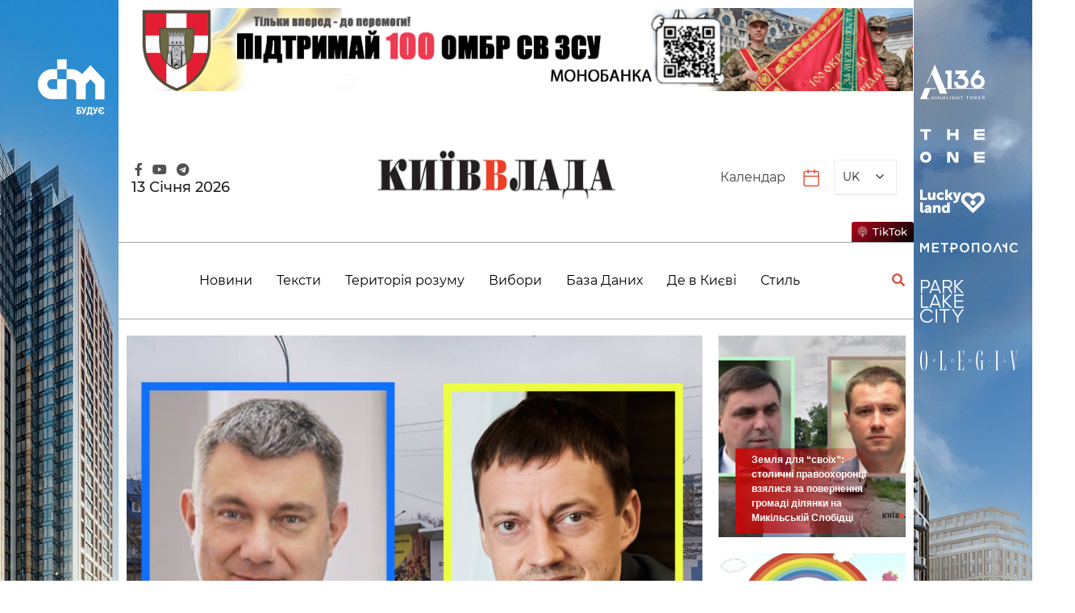

--- FILE ---
content_type: text/html; charset=UTF-8
request_url: https://kyivvlada.com.ua/
body_size: 47239
content:
<!doctype html>
<html lang="uk" prefix="og: https://ogp.me/ns#">

<head>
	<meta charset="UTF-8">
	<meta name="viewport" content="width=device-width, initial-scale=1">
	<link rel="profile" href="https://gmpg.org/xfn/11">
		<style>img:is([sizes="auto" i], [sizes^="auto," i]) { contain-intrinsic-size: 3000px 1500px }</style>
	
<!-- Пошукова оптимізація (SEO) з Rank Math PRO - https://rankmath.com/ -->
<title>Інформаційно-аналітичний портал - новини Києва - КиївВлада</title>
<meta name="description" content="Актуальні новини Києва, події, аналітика на інформаційно-аналітичному порталі КиївВлада. Будьте в курсі усіх новин Києва першими."/>
<meta name="robots" content="follow, index"/>
<link rel="canonical" href="https://kyivvlada.com.ua/" />
<link rel="next" href="https://kyivvlada.com.ua/page/2/" />
<meta property="og:locale" content="uk_UA" />
<meta property="og:type" content="website" />
<meta property="og:title" content="Інформаційно-аналітичний портал - новини Києва - КиївВлада" />
<meta property="og:description" content="Актуальні новини Києва, події, аналітика на інформаційно-аналітичному порталі КиївВлада. Будьте в курсі усіх новин Києва першими." />
<meta property="og:url" content="https://kyivvlada.com.ua/" />
<meta property="og:site_name" content="Kvlada" />
<meta name="twitter:card" content="summary_large_image" />
<meta name="twitter:title" content="Інформаційно-аналітичний портал - новини Києва - КиївВлада" />
<meta name="twitter:description" content="Актуальні новини Києва, події, аналітика на інформаційно-аналітичному порталі КиївВлада. Будьте в курсі усіх новин Києва першими." />
<script type="application/ld+json" class="rank-math-schema-pro">{"@context":"https://schema.org","@graph":[{"@type":"LocalBusiness","@id":"https://kyivvlada.com.ua/#organization","name":"Kvlada","url":"https://kvlast.gart.technology","logo":{"@type":"ImageObject","@id":"https://kyivvlada.com.ua/#logo","url":"https://kvlast.gart.technology/wp-content/uploads/2023/03/logo.png","contentUrl":"https://kvlast.gart.technology/wp-content/uploads/2023/03/logo.png","caption":"Kvlada","inLanguage":"uk","width":"371","height":"77"},"openingHours":["Monday,Tuesday,Wednesday,Thursday,Friday,Saturday,Sunday 09:00-17:00"],"image":{"@id":"https://kyivvlada.com.ua/#logo"}},{"@type":"WebSite","@id":"https://kyivvlada.com.ua/#website","url":"https://kyivvlada.com.ua","name":"Kvlada","publisher":{"@id":"https://kyivvlada.com.ua/#organization"},"inLanguage":"uk","potentialAction":{"@type":"SearchAction","target":"https://kyivvlada.com.ua/?s={search_term_string}","query-input":"required name=search_term_string"}},{"@type":"CollectionPage","@id":"https://kyivvlada.com.ua/#webpage","url":"https://kyivvlada.com.ua/","name":"\u0406\u043d\u0444\u043e\u0440\u043c\u0430\u0446\u0456\u0439\u043d\u043e-\u0430\u043d\u0430\u043b\u0456\u0442\u0438\u0447\u043d\u0438\u0439 \u043f\u043e\u0440\u0442\u0430\u043b - \u043d\u043e\u0432\u0438\u043d\u0438 \u041a\u0438\u0454\u0432\u0430 - \u041a\u0438\u0457\u0432\u0412\u043b\u0430\u0434\u0430","about":{"@id":"https://kyivvlada.com.ua/#organization"},"isPartOf":{"@id":"https://kyivvlada.com.ua/#website"},"inLanguage":"uk"}]}</script>
<!-- /Плагін Rank Math WordPress SEO -->

<link rel='dns-prefetch' href='//fonts.googleapis.com' />
<link rel="alternate" type="application/rss+xml" title="КиївВлада &raquo; стрічка" href="https://kyivvlada.com.ua/feed/" />
<link rel="alternate" type="application/rss+xml" title="КиївВлада &raquo; Канал коментарів" href="https://kyivvlada.com.ua/comments/feed/" />
<script>
window._wpemojiSettings = {"baseUrl":"https:\/\/s.w.org\/images\/core\/emoji\/15.0.3\/72x72\/","ext":".png","svgUrl":"https:\/\/s.w.org\/images\/core\/emoji\/15.0.3\/svg\/","svgExt":".svg","source":{"concatemoji":"https:\/\/kyivvlada.com.ua\/wp-includes\/js\/wp-emoji-release.min.js?ver=900460f78946357b13b6c294cf339115"}};
/*! This file is auto-generated */
!function(i,n){var o,s,e;function c(e){try{var t={supportTests:e,timestamp:(new Date).valueOf()};sessionStorage.setItem(o,JSON.stringify(t))}catch(e){}}function p(e,t,n){e.clearRect(0,0,e.canvas.width,e.canvas.height),e.fillText(t,0,0);var t=new Uint32Array(e.getImageData(0,0,e.canvas.width,e.canvas.height).data),r=(e.clearRect(0,0,e.canvas.width,e.canvas.height),e.fillText(n,0,0),new Uint32Array(e.getImageData(0,0,e.canvas.width,e.canvas.height).data));return t.every(function(e,t){return e===r[t]})}function u(e,t,n){switch(t){case"flag":return n(e,"\ud83c\udff3\ufe0f\u200d\u26a7\ufe0f","\ud83c\udff3\ufe0f\u200b\u26a7\ufe0f")?!1:!n(e,"\ud83c\uddfa\ud83c\uddf3","\ud83c\uddfa\u200b\ud83c\uddf3")&&!n(e,"\ud83c\udff4\udb40\udc67\udb40\udc62\udb40\udc65\udb40\udc6e\udb40\udc67\udb40\udc7f","\ud83c\udff4\u200b\udb40\udc67\u200b\udb40\udc62\u200b\udb40\udc65\u200b\udb40\udc6e\u200b\udb40\udc67\u200b\udb40\udc7f");case"emoji":return!n(e,"\ud83d\udc26\u200d\u2b1b","\ud83d\udc26\u200b\u2b1b")}return!1}function f(e,t,n){var r="undefined"!=typeof WorkerGlobalScope&&self instanceof WorkerGlobalScope?new OffscreenCanvas(300,150):i.createElement("canvas"),a=r.getContext("2d",{willReadFrequently:!0}),o=(a.textBaseline="top",a.font="600 32px Arial",{});return e.forEach(function(e){o[e]=t(a,e,n)}),o}function t(e){var t=i.createElement("script");t.src=e,t.defer=!0,i.head.appendChild(t)}"undefined"!=typeof Promise&&(o="wpEmojiSettingsSupports",s=["flag","emoji"],n.supports={everything:!0,everythingExceptFlag:!0},e=new Promise(function(e){i.addEventListener("DOMContentLoaded",e,{once:!0})}),new Promise(function(t){var n=function(){try{var e=JSON.parse(sessionStorage.getItem(o));if("object"==typeof e&&"number"==typeof e.timestamp&&(new Date).valueOf()<e.timestamp+604800&&"object"==typeof e.supportTests)return e.supportTests}catch(e){}return null}();if(!n){if("undefined"!=typeof Worker&&"undefined"!=typeof OffscreenCanvas&&"undefined"!=typeof URL&&URL.createObjectURL&&"undefined"!=typeof Blob)try{var e="postMessage("+f.toString()+"("+[JSON.stringify(s),u.toString(),p.toString()].join(",")+"));",r=new Blob([e],{type:"text/javascript"}),a=new Worker(URL.createObjectURL(r),{name:"wpTestEmojiSupports"});return void(a.onmessage=function(e){c(n=e.data),a.terminate(),t(n)})}catch(e){}c(n=f(s,u,p))}t(n)}).then(function(e){for(var t in e)n.supports[t]=e[t],n.supports.everything=n.supports.everything&&n.supports[t],"flag"!==t&&(n.supports.everythingExceptFlag=n.supports.everythingExceptFlag&&n.supports[t]);n.supports.everythingExceptFlag=n.supports.everythingExceptFlag&&!n.supports.flag,n.DOMReady=!1,n.readyCallback=function(){n.DOMReady=!0}}).then(function(){return e}).then(function(){var e;n.supports.everything||(n.readyCallback(),(e=n.source||{}).concatemoji?t(e.concatemoji):e.wpemoji&&e.twemoji&&(t(e.twemoji),t(e.wpemoji)))}))}((window,document),window._wpemojiSettings);
</script>
<style id='wp-emoji-styles-inline-css'>

	img.wp-smiley, img.emoji {
		display: inline !important;
		border: none !important;
		box-shadow: none !important;
		height: 1em !important;
		width: 1em !important;
		margin: 0 0.07em !important;
		vertical-align: -0.1em !important;
		background: none !important;
		padding: 0 !important;
	}
</style>
<link rel='stylesheet' id='wp-block-library-css' href='https://kyivvlada.com.ua/wp-includes/css/dist/block-library/style.min.css?ver=900460f78946357b13b6c294cf339115' media='all' />
<style id='classic-theme-styles-inline-css'>
/*! This file is auto-generated */
.wp-block-button__link{color:#fff;background-color:#32373c;border-radius:9999px;box-shadow:none;text-decoration:none;padding:calc(.667em + 2px) calc(1.333em + 2px);font-size:1.125em}.wp-block-file__button{background:#32373c;color:#fff;text-decoration:none}
</style>
<style id='global-styles-inline-css'>
:root{--wp--preset--aspect-ratio--square: 1;--wp--preset--aspect-ratio--4-3: 4/3;--wp--preset--aspect-ratio--3-4: 3/4;--wp--preset--aspect-ratio--3-2: 3/2;--wp--preset--aspect-ratio--2-3: 2/3;--wp--preset--aspect-ratio--16-9: 16/9;--wp--preset--aspect-ratio--9-16: 9/16;--wp--preset--color--black: #000000;--wp--preset--color--cyan-bluish-gray: #abb8c3;--wp--preset--color--white: #ffffff;--wp--preset--color--pale-pink: #f78da7;--wp--preset--color--vivid-red: #cf2e2e;--wp--preset--color--luminous-vivid-orange: #ff6900;--wp--preset--color--luminous-vivid-amber: #fcb900;--wp--preset--color--light-green-cyan: #7bdcb5;--wp--preset--color--vivid-green-cyan: #00d084;--wp--preset--color--pale-cyan-blue: #8ed1fc;--wp--preset--color--vivid-cyan-blue: #0693e3;--wp--preset--color--vivid-purple: #9b51e0;--wp--preset--gradient--vivid-cyan-blue-to-vivid-purple: linear-gradient(135deg,rgba(6,147,227,1) 0%,rgb(155,81,224) 100%);--wp--preset--gradient--light-green-cyan-to-vivid-green-cyan: linear-gradient(135deg,rgb(122,220,180) 0%,rgb(0,208,130) 100%);--wp--preset--gradient--luminous-vivid-amber-to-luminous-vivid-orange: linear-gradient(135deg,rgba(252,185,0,1) 0%,rgba(255,105,0,1) 100%);--wp--preset--gradient--luminous-vivid-orange-to-vivid-red: linear-gradient(135deg,rgba(255,105,0,1) 0%,rgb(207,46,46) 100%);--wp--preset--gradient--very-light-gray-to-cyan-bluish-gray: linear-gradient(135deg,rgb(238,238,238) 0%,rgb(169,184,195) 100%);--wp--preset--gradient--cool-to-warm-spectrum: linear-gradient(135deg,rgb(74,234,220) 0%,rgb(151,120,209) 20%,rgb(207,42,186) 40%,rgb(238,44,130) 60%,rgb(251,105,98) 80%,rgb(254,248,76) 100%);--wp--preset--gradient--blush-light-purple: linear-gradient(135deg,rgb(255,206,236) 0%,rgb(152,150,240) 100%);--wp--preset--gradient--blush-bordeaux: linear-gradient(135deg,rgb(254,205,165) 0%,rgb(254,45,45) 50%,rgb(107,0,62) 100%);--wp--preset--gradient--luminous-dusk: linear-gradient(135deg,rgb(255,203,112) 0%,rgb(199,81,192) 50%,rgb(65,88,208) 100%);--wp--preset--gradient--pale-ocean: linear-gradient(135deg,rgb(255,245,203) 0%,rgb(182,227,212) 50%,rgb(51,167,181) 100%);--wp--preset--gradient--electric-grass: linear-gradient(135deg,rgb(202,248,128) 0%,rgb(113,206,126) 100%);--wp--preset--gradient--midnight: linear-gradient(135deg,rgb(2,3,129) 0%,rgb(40,116,252) 100%);--wp--preset--font-size--small: 13px;--wp--preset--font-size--medium: 20px;--wp--preset--font-size--large: 36px;--wp--preset--font-size--x-large: 42px;--wp--preset--spacing--20: 0.44rem;--wp--preset--spacing--30: 0.67rem;--wp--preset--spacing--40: 1rem;--wp--preset--spacing--50: 1.5rem;--wp--preset--spacing--60: 2.25rem;--wp--preset--spacing--70: 3.38rem;--wp--preset--spacing--80: 5.06rem;--wp--preset--shadow--natural: 6px 6px 9px rgba(0, 0, 0, 0.2);--wp--preset--shadow--deep: 12px 12px 50px rgba(0, 0, 0, 0.4);--wp--preset--shadow--sharp: 6px 6px 0px rgba(0, 0, 0, 0.2);--wp--preset--shadow--outlined: 6px 6px 0px -3px rgba(255, 255, 255, 1), 6px 6px rgba(0, 0, 0, 1);--wp--preset--shadow--crisp: 6px 6px 0px rgba(0, 0, 0, 1);}:where(.is-layout-flex){gap: 0.5em;}:where(.is-layout-grid){gap: 0.5em;}body .is-layout-flex{display: flex;}.is-layout-flex{flex-wrap: wrap;align-items: center;}.is-layout-flex > :is(*, div){margin: 0;}body .is-layout-grid{display: grid;}.is-layout-grid > :is(*, div){margin: 0;}:where(.wp-block-columns.is-layout-flex){gap: 2em;}:where(.wp-block-columns.is-layout-grid){gap: 2em;}:where(.wp-block-post-template.is-layout-flex){gap: 1.25em;}:where(.wp-block-post-template.is-layout-grid){gap: 1.25em;}.has-black-color{color: var(--wp--preset--color--black) !important;}.has-cyan-bluish-gray-color{color: var(--wp--preset--color--cyan-bluish-gray) !important;}.has-white-color{color: var(--wp--preset--color--white) !important;}.has-pale-pink-color{color: var(--wp--preset--color--pale-pink) !important;}.has-vivid-red-color{color: var(--wp--preset--color--vivid-red) !important;}.has-luminous-vivid-orange-color{color: var(--wp--preset--color--luminous-vivid-orange) !important;}.has-luminous-vivid-amber-color{color: var(--wp--preset--color--luminous-vivid-amber) !important;}.has-light-green-cyan-color{color: var(--wp--preset--color--light-green-cyan) !important;}.has-vivid-green-cyan-color{color: var(--wp--preset--color--vivid-green-cyan) !important;}.has-pale-cyan-blue-color{color: var(--wp--preset--color--pale-cyan-blue) !important;}.has-vivid-cyan-blue-color{color: var(--wp--preset--color--vivid-cyan-blue) !important;}.has-vivid-purple-color{color: var(--wp--preset--color--vivid-purple) !important;}.has-black-background-color{background-color: var(--wp--preset--color--black) !important;}.has-cyan-bluish-gray-background-color{background-color: var(--wp--preset--color--cyan-bluish-gray) !important;}.has-white-background-color{background-color: var(--wp--preset--color--white) !important;}.has-pale-pink-background-color{background-color: var(--wp--preset--color--pale-pink) !important;}.has-vivid-red-background-color{background-color: var(--wp--preset--color--vivid-red) !important;}.has-luminous-vivid-orange-background-color{background-color: var(--wp--preset--color--luminous-vivid-orange) !important;}.has-luminous-vivid-amber-background-color{background-color: var(--wp--preset--color--luminous-vivid-amber) !important;}.has-light-green-cyan-background-color{background-color: var(--wp--preset--color--light-green-cyan) !important;}.has-vivid-green-cyan-background-color{background-color: var(--wp--preset--color--vivid-green-cyan) !important;}.has-pale-cyan-blue-background-color{background-color: var(--wp--preset--color--pale-cyan-blue) !important;}.has-vivid-cyan-blue-background-color{background-color: var(--wp--preset--color--vivid-cyan-blue) !important;}.has-vivid-purple-background-color{background-color: var(--wp--preset--color--vivid-purple) !important;}.has-black-border-color{border-color: var(--wp--preset--color--black) !important;}.has-cyan-bluish-gray-border-color{border-color: var(--wp--preset--color--cyan-bluish-gray) !important;}.has-white-border-color{border-color: var(--wp--preset--color--white) !important;}.has-pale-pink-border-color{border-color: var(--wp--preset--color--pale-pink) !important;}.has-vivid-red-border-color{border-color: var(--wp--preset--color--vivid-red) !important;}.has-luminous-vivid-orange-border-color{border-color: var(--wp--preset--color--luminous-vivid-orange) !important;}.has-luminous-vivid-amber-border-color{border-color: var(--wp--preset--color--luminous-vivid-amber) !important;}.has-light-green-cyan-border-color{border-color: var(--wp--preset--color--light-green-cyan) !important;}.has-vivid-green-cyan-border-color{border-color: var(--wp--preset--color--vivid-green-cyan) !important;}.has-pale-cyan-blue-border-color{border-color: var(--wp--preset--color--pale-cyan-blue) !important;}.has-vivid-cyan-blue-border-color{border-color: var(--wp--preset--color--vivid-cyan-blue) !important;}.has-vivid-purple-border-color{border-color: var(--wp--preset--color--vivid-purple) !important;}.has-vivid-cyan-blue-to-vivid-purple-gradient-background{background: var(--wp--preset--gradient--vivid-cyan-blue-to-vivid-purple) !important;}.has-light-green-cyan-to-vivid-green-cyan-gradient-background{background: var(--wp--preset--gradient--light-green-cyan-to-vivid-green-cyan) !important;}.has-luminous-vivid-amber-to-luminous-vivid-orange-gradient-background{background: var(--wp--preset--gradient--luminous-vivid-amber-to-luminous-vivid-orange) !important;}.has-luminous-vivid-orange-to-vivid-red-gradient-background{background: var(--wp--preset--gradient--luminous-vivid-orange-to-vivid-red) !important;}.has-very-light-gray-to-cyan-bluish-gray-gradient-background{background: var(--wp--preset--gradient--very-light-gray-to-cyan-bluish-gray) !important;}.has-cool-to-warm-spectrum-gradient-background{background: var(--wp--preset--gradient--cool-to-warm-spectrum) !important;}.has-blush-light-purple-gradient-background{background: var(--wp--preset--gradient--blush-light-purple) !important;}.has-blush-bordeaux-gradient-background{background: var(--wp--preset--gradient--blush-bordeaux) !important;}.has-luminous-dusk-gradient-background{background: var(--wp--preset--gradient--luminous-dusk) !important;}.has-pale-ocean-gradient-background{background: var(--wp--preset--gradient--pale-ocean) !important;}.has-electric-grass-gradient-background{background: var(--wp--preset--gradient--electric-grass) !important;}.has-midnight-gradient-background{background: var(--wp--preset--gradient--midnight) !important;}.has-small-font-size{font-size: var(--wp--preset--font-size--small) !important;}.has-medium-font-size{font-size: var(--wp--preset--font-size--medium) !important;}.has-large-font-size{font-size: var(--wp--preset--font-size--large) !important;}.has-x-large-font-size{font-size: var(--wp--preset--font-size--x-large) !important;}
:where(.wp-block-post-template.is-layout-flex){gap: 1.25em;}:where(.wp-block-post-template.is-layout-grid){gap: 1.25em;}
:where(.wp-block-columns.is-layout-flex){gap: 2em;}:where(.wp-block-columns.is-layout-grid){gap: 2em;}
:root :where(.wp-block-pullquote){font-size: 1.5em;line-height: 1.6;}
</style>
<link rel='stylesheet' id='cmplz-general-css' href='https://kyivvlada.com.ua/wp-content/plugins/complianz-gdpr/assets/css/cookieblocker.min.css?ver=1745305344' media='all' />
<link rel='stylesheet' id='wp-fullcalendar-css' href='https://kyivvlada.com.ua/wp-content/plugins/wp-fullcalendar/includes/css/main.css?ver=1.6' media='all' />
<link rel='stylesheet' id='wp-fullcalendar-tippy-light-css' href='https://kyivvlada.com.ua/wp-content/plugins/wp-fullcalendar/includes/css/tippy/light.css?ver=1.6' media='all' />
<link rel='stylesheet' id='jquery-ui-css' href='https://kyivvlada.com.ua/wp-content/plugins/wp-fullcalendar/includes/css/jquery-ui/blitzer/jquery-ui.min.css?ver=1.6' media='all' />
<link rel='stylesheet' id='jquery-ui-theme-css' href='https://kyivvlada.com.ua/wp-content/plugins/wp-fullcalendar/includes/css/jquery-ui/blitzer/theme.css?ver=1.6' media='all' />
<link rel='stylesheet' id='fontawesome-css' href='https://kyivvlada.com.ua/wp-content/themes/newsmatic/assets/lib/fontawesome/css/all.min.css?ver=5.15.3' media='all' />
<link rel='stylesheet' id='slick-css' href='https://kyivvlada.com.ua/wp-content/themes/newsmatic/assets/lib/slick/slick.css?ver=1.8.1' media='all' />
<link rel='stylesheet' id='newsmatic-typo-fonts-css' href='https://fonts.googleapis.com/css?family=Roboto%3A700%2C300%2C400%2C500%2C700%2C900%7CInter%3A300%2C400%2C500%2C600%7CJost%3A300%2C400%2C500%2C600%2C700&#038;subset=cyrillic%2Ccyrillic-ext' media='all' />
<link rel='stylesheet' id='newsmatic-style-css' href='https://kyivvlada.com.ua/wp-content/themes/newsmatic/style.css?ver=900460f78946357b13b6c294cf339115' media='all' />
<style id='newsmatic-style-inline-css'>
body.newsmatic_font_typography{ --newsmatic-global-preset-color-1: #64748b;}
 body.newsmatic_font_typography{ --newsmatic-global-preset-color-2: #27272a;}
 body.newsmatic_font_typography{ --newsmatic-global-preset-color-3: #ef4444;}
 body.newsmatic_font_typography{ --newsmatic-global-preset-color-4: #eab308;}
 body.newsmatic_font_typography{ --newsmatic-global-preset-color-5: #84cc16;}
 body.newsmatic_font_typography{ --newsmatic-global-preset-color-6: #22c55e;}
 body.newsmatic_font_typography{ --newsmatic-global-preset-color-7: #06b6d4;}
 body.newsmatic_font_typography{ --newsmatic-global-preset-color-8: #0284c7;}
 body.newsmatic_font_typography{ --newsmatic-global-preset-color-9: #6366f1;}
 body.newsmatic_font_typography{ --newsmatic-global-preset-color-10: #84cc16;}
 body.newsmatic_font_typography{ --newsmatic-global-preset-color-11: #a855f7;}
 body.newsmatic_font_typography{ --newsmatic-global-preset-color-12: #f43f5e;}
 body.newsmatic_font_typography{ --newsmatic-global-preset-gradient-color-1: linear-gradient( 135deg, #485563 10%, #29323c 100%);}
 body.newsmatic_font_typography{ --newsmatic-global-preset-gradient-color-2: linear-gradient( 135deg, #FF512F 10%, #F09819 100%);}
 body.newsmatic_font_typography{ --newsmatic-global-preset-gradient-color-3: linear-gradient( 135deg, #00416A 10%, #E4E5E6 100%);}
 body.newsmatic_font_typography{ --newsmatic-global-preset-gradient-color-4: linear-gradient( 135deg, #CE9FFC 10%, #7367F0 100%);}
 body.newsmatic_font_typography{ --newsmatic-global-preset-gradient-color-5: linear-gradient( 135deg, #90F7EC 10%, #32CCBC 100%);}
 body.newsmatic_font_typography{ --newsmatic-global-preset-gradient-color-6: linear-gradient( 135deg, #81FBB8 10%, #28C76F 100%);}
 body.newsmatic_font_typography{ --newsmatic-global-preset-gradient-color-7: linear-gradient( 135deg, #EB3349 10%, #F45C43 100%);}
 body.newsmatic_font_typography{ --newsmatic-global-preset-gradient-color-8: linear-gradient( 135deg, #FFF720 10%, #3CD500 100%);}
 body.newsmatic_font_typography{ --newsmatic-global-preset-gradient-color-9: linear-gradient( 135deg, #FF96F9 10%, #C32BAC 100%);}
 body.newsmatic_font_typography{ --newsmatic-global-preset-gradient-color-10: linear-gradient( 135deg, #69FF97 10%, #00E4FF 100%);}
 body.newsmatic_font_typography{ --newsmatic-global-preset-gradient-color-11: linear-gradient( 135deg, #3C8CE7 10%, #00EAFF 100%);}
 body.newsmatic_font_typography{ --newsmatic-global-preset-gradient-color-12: linear-gradient( 135deg, #FF7AF5 10%, #513162 100%);}
 body.newsmatic_font_typography{ --theme-block-top-border-color: var( --newsmatic-global-preset-color-1 );}
.newsmatic_font_typography { --header-padding: 35px;} .newsmatic_font_typography { --header-padding-tablet: 30px;} .newsmatic_font_typography { --header-padding-smartphone: 30px;}.newsmatic_main_body .site-header.layout--default .top-header{ background: var( --newsmatic-global-preset-color-2 )}.newsmatic_font_typography .header-custom-button{ background: linear-gradient(135deg,rgb(178,7,29) 0%,rgb(1,1,1) 100%)}.newsmatic_font_typography .header-custom-button:hover{ background: #b2071d}.newsmatic_font_typography { --site-title-family : Roboto; }
.newsmatic_font_typography { --site-title-weight : 700; }
.newsmatic_font_typography { --site-title-texttransform : capitalize; }
.newsmatic_font_typography { --site-title-textdecoration : none; }
.newsmatic_font_typography { --site-title-size : 45px; }
.newsmatic_font_typography { --site-title-size-tab : 43px; }
.newsmatic_font_typography { --site-title-size-mobile : 40px; }
.newsmatic_font_typography { --site-title-lineheight : 45px; }
.newsmatic_font_typography { --site-title-lineheight-tab : 42px; }
.newsmatic_font_typography { --site-title-lineheight-mobile : 40px; }
.newsmatic_font_typography { --site-title-letterspacing : 0px; }
.newsmatic_font_typography { --site-title-letterspacing-tab : 0px; }
.newsmatic_font_typography { --site-title-letterspacing-mobile : 0px; }
body .site-branding img.custom-logo{ width: 300px; }@media(max-width: 940px) { body .site-branding img.custom-logo{ width: 200px; } }
@media(max-width: 610px) { body .site-branding img.custom-logo{ width: 200px; } }
.newsmatic_font_typography  { --sidebar-toggle-color: #525252;}.newsmatic_font_typography  { --sidebar-toggle-color-hover : #1B8415; }.newsmatic_font_typography  { --search-color: #525252;}.newsmatic_font_typography  { --search-color-hover : #1B8415; }.newsmatic_main_body { --site-bk-color: #ffffff}.newsmatic_font_typography  { --move-to-top-background-color: var( --newsmatic-global-preset-color-2 );}.newsmatic_font_typography  { --move-to-top-background-color-hover : var( --newsmatic-global-preset-color-2 ); }.newsmatic_font_typography  { --move-to-top-color: #fff;}.newsmatic_font_typography  { --move-to-top-color-hover : #fff; }.ads-banner{ display : none;}@media(max-width: 940px) and (min-width:611px) { .ads-banner{ display : none;} }@media(max-width: 610px) { .ads-banner{ display : none;} }@media(max-width: 610px) { body #newsmatic-scroll-to-top.show{ display : none;} }body .site-header.layout--default .menu-section .row{ border-top: 1px solid #1B8415;}body .site-footer.dark_bk{ border-top: 5px solid #1B8415;}body .site-header.layout--default .site-branding-section{ background: #ffffff}.newsmatic_font_typography  { --custom-btn-color: #ffffff;}.newsmatic_font_typography  { --custom-btn-color-hover : #ffffff; } body.newsmatic_main_body{ --theme-color-red: var( --newsmatic-global-preset-color-2 );} body.newsmatic_dark_mode{ --theme-color-red: var( --newsmatic-global-preset-color-2 );}body .post-categories .cat-item.cat-38 { background-color : #1B8415} body .newsmatic-category-no-bk .post-categories .cat-item.cat-38 a  { color : #1B8415} body .post-categories .cat-item.cat-44 { background-color : #1B8415} body .newsmatic-category-no-bk .post-categories .cat-item.cat-44 a  { color : #1B8415} body .post-categories .cat-item.cat-13 { background-color : #1B8415} body .newsmatic-category-no-bk .post-categories .cat-item.cat-13 a  { color : #1B8415} body .post-categories .cat-item.cat-14 { background-color : #1B8415} body .newsmatic-category-no-bk .post-categories .cat-item.cat-14 a  { color : #1B8415} body .post-categories .cat-item.cat-49 { background-color : #1B8415} body .newsmatic-category-no-bk .post-categories .cat-item.cat-49 a  { color : #1B8415} body .post-categories .cat-item.cat-26 { background-color : #1B8415} body .newsmatic-category-no-bk .post-categories .cat-item.cat-26 a  { color : #1B8415} body .post-categories .cat-item.cat-15 { background-color : #1B8415} body .newsmatic-category-no-bk .post-categories .cat-item.cat-15 a  { color : #1B8415} body .post-categories .cat-item.cat-50 { background-color : #1B8415} body .newsmatic-category-no-bk .post-categories .cat-item.cat-50 a  { color : #1B8415} body .post-categories .cat-item.cat-47 { background-color : #1B8415} body .newsmatic-category-no-bk .post-categories .cat-item.cat-47 a  { color : #1B8415} body .post-categories .cat-item.cat-11 { background-color : #1B8415} body .newsmatic-category-no-bk .post-categories .cat-item.cat-11 a  { color : #1B8415} body .post-categories .cat-item.cat-12 { background-color : #1B8415} body .newsmatic-category-no-bk .post-categories .cat-item.cat-12 a  { color : #1B8415} body .post-categories .cat-item.cat-16 { background-color : #1B8415} body .newsmatic-category-no-bk .post-categories .cat-item.cat-16 a  { color : #1B8415}
</style>
<link rel='stylesheet' id='newsmatic-main-style-css' href='https://kyivvlada.com.ua/wp-content/themes/newsmatic/assets/css/main.css?ver=7.35' media='all' />
<link rel='stylesheet' id='newsmatic-loader-style-css' href='https://kyivvlada.com.ua/wp-content/themes/newsmatic/assets/css/loader.css?ver=900460f78946357b13b6c294cf339115' media='all' />
<link rel='stylesheet' id='newsmatic-responsive-style-css' href='https://kyivvlada.com.ua/wp-content/themes/newsmatic/assets/css/responsive.css?ver=900460f78946357b13b6c294cf339115' media='all' />
<link rel="stylesheet" type="text/css" href="https://kyivvlada.com.ua/wp-content/plugins/smart-slider-3/Public/SmartSlider3/Application/Frontend/Assets/dist/smartslider.min.css?ver=5b52c66b" media="all">
<link rel="stylesheet" type="text/css" href="https://fonts.googleapis.com/css?display=swap&amp;family=Arimo%3A300%2C400%7CRoboto%3A300%2C400" media="all">
<style data-related="n2-ss-5">div#n2-ss-5 .n2-ss-slider-1{display:grid;position:relative;}div#n2-ss-5 .n2-ss-slider-2{display:grid;position:relative;overflow:hidden;padding:0px 0px 0px 0px;border:0px solid RGBA(62,62,62,1);border-radius:0px;background-clip:padding-box;background-repeat:repeat;background-position:50% 50%;background-size:cover;background-attachment:scroll;z-index:1;}div#n2-ss-5:not(.n2-ss-loaded) .n2-ss-slider-2{background-image:none !important;}div#n2-ss-5 .n2-ss-slider-3{display:grid;grid-template-areas:'cover';position:relative;overflow:hidden;z-index:10;}div#n2-ss-5 .n2-ss-slider-3 > *{grid-area:cover;}div#n2-ss-5 .n2-ss-slide-backgrounds,div#n2-ss-5 .n2-ss-slider-3 > .n2-ss-divider{position:relative;}div#n2-ss-5 .n2-ss-slide-backgrounds{z-index:10;}div#n2-ss-5 .n2-ss-slide-backgrounds > *{overflow:hidden;}div#n2-ss-5 .n2-ss-slide-background{transform:translateX(-100000px);}div#n2-ss-5 .n2-ss-slider-4{place-self:center;position:relative;width:100%;height:100%;z-index:20;display:grid;grid-template-areas:'slide';}div#n2-ss-5 .n2-ss-slider-4 > *{grid-area:slide;}div#n2-ss-5.n2-ss-full-page--constrain-ratio .n2-ss-slider-4{height:auto;}div#n2-ss-5 .n2-ss-slide{display:grid;place-items:center;grid-auto-columns:100%;position:relative;z-index:20;-webkit-backface-visibility:hidden;transform:translateX(-100000px);}div#n2-ss-5 .n2-ss-slide{perspective:1500px;}div#n2-ss-5 .n2-ss-slide-active{z-index:21;}.n2-ss-background-animation{position:absolute;top:0;left:0;width:100%;height:100%;z-index:3;}div#n2-ss-5 .n-uc-lWAeIvy3kNr7{padding:10px 0px 10px 10px}div#n2-ss-5 .n2-ss-slider-1{min-height:50px;}@media (min-width: 1200px){div#n2-ss-5 [data-hide-desktopportrait="1"]{display: none !important;}}@media (orientation: landscape) and (max-width: 1199px) and (min-width: 901px),(orientation: portrait) and (max-width: 1199px) and (min-width: 701px){div#n2-ss-5 [data-hide-tabletportrait="1"]{display: none !important;}}@media (orientation: landscape) and (max-width: 900px),(orientation: portrait) and (max-width: 700px){div#n2-ss-5 [data-hide-mobileportrait="1"]{display: none !important;}}</style>
<style data-related="n2-ss-14">div#n2-ss-14 .n2-ss-slider-1{display:grid;position:relative;}div#n2-ss-14 .n2-ss-slider-2{display:grid;position:relative;overflow:hidden;padding:0px 0px 0px 0px;border:0px solid RGBA(62,62,62,1);border-radius:0px;background-clip:padding-box;background-repeat:repeat;background-position:50% 50%;background-size:cover;background-attachment:scroll;z-index:1;}div#n2-ss-14:not(.n2-ss-loaded) .n2-ss-slider-2{background-image:none !important;}div#n2-ss-14 .n2-ss-slider-3{display:grid;grid-template-areas:'cover';position:relative;overflow:hidden;z-index:10;}div#n2-ss-14 .n2-ss-slider-3 > *{grid-area:cover;}div#n2-ss-14 .n2-ss-slide-backgrounds,div#n2-ss-14 .n2-ss-slider-3 > .n2-ss-divider{position:relative;}div#n2-ss-14 .n2-ss-slide-backgrounds{z-index:10;}div#n2-ss-14 .n2-ss-slide-backgrounds > *{overflow:hidden;}div#n2-ss-14 .n2-ss-slide-background{transform:translateX(-100000px);}div#n2-ss-14 .n2-ss-slider-4{place-self:center;position:relative;width:100%;height:100%;z-index:20;display:grid;grid-template-areas:'slide';}div#n2-ss-14 .n2-ss-slider-4 > *{grid-area:slide;}div#n2-ss-14.n2-ss-full-page--constrain-ratio .n2-ss-slider-4{height:auto;}div#n2-ss-14 .n2-ss-slide{display:grid;place-items:center;grid-auto-columns:100%;position:relative;z-index:20;-webkit-backface-visibility:hidden;transform:translateX(-100000px);}div#n2-ss-14 .n2-ss-slide{perspective:1500px;}div#n2-ss-14 .n2-ss-slide-active{z-index:21;}.n2-ss-background-animation{position:absolute;top:0;left:0;width:100%;height:100%;z-index:3;}div#n2-ss-14 .n-uc-wD63r09L02rO-inner{--n2bggradient:linear-gradient(to right, RGBA(225,60,13,1) 0%,RGBA(0,0,0,0.19) 100%);}div#n2-ss-14 .n2-font-a01ba2dc419d0f8b07ab7a11a19baa97-hover{font-family: 'Arimo';color: #ffffff;font-size:112.5%;text-shadow: none;line-height: 1.5;font-weight: normal;font-style: normal;text-decoration: none;text-align: left;letter-spacing: normal;word-spacing: normal;text-transform: none;font-weight: 700;}div#n2-ss-14 .n2-style-de9282db16e431b63ca75e18eadcf1d6-heading{background: RGBA(255,255,255,0);opacity:1;padding:5px 5px 5px 5px ;box-shadow: none;border: 0px solid RGBA(0,0,0,1);border-radius:0px;}div#n2-ss-14 .n2-ss-slide-limiter{max-width:600px;}div#n2-ss-14 .n-uc-eWgk2YJcqmZT{padding:10px 20px 60px 20px}div#n2-ss-14 .n-uc-XTpRDqMYHVs9-inner{padding:0px 0px 0px 0px;justify-content:flex-end}div#n2-ss-14 .n-uc-XTpRDqMYHVs9{align-self:center;}div#n2-ss-14 .n-uc-wD63r09L02rO-inner{padding:5px 10px 5px 10px}div#n2-ss-14 .n-uc-wD63r09L02rO-inner > .n2-ss-layer-row-inner{width:calc(100% + 21px);margin:-10px;flex-wrap:nowrap;}div#n2-ss-14 .n-uc-wD63r09L02rO-inner > .n2-ss-layer-row-inner > .n2-ss-layer[data-sstype="col"]{margin:10px}div#n2-ss-14 .n-uc-wD63r09L02rO{--margin-top:-5px;--margin-left:-25px}div#n2-ss-14 .n-uc-UfJRNsgB6Rif-inner{padding:10px 10px 5px 10px;text-align:left;--ssselfalign:var(--ss-fs);;justify-content:flex-start}div#n2-ss-14 .n-uc-UfJRNsgB6Rif{width:100%}div#n2-ss-14 .n-uc-1f8760552e976{--margin-right:5px;--margin-bottom:5px;--margin-left:5px;max-width:555px}@media (min-width: 1200px){div#n2-ss-14 [data-hide-desktopportrait="1"]{display: none !important;}}@media (orientation: landscape) and (max-width: 1199px) and (min-width: 901px),(orientation: portrait) and (max-width: 1199px) and (min-width: 701px){div#n2-ss-14 .n-uc-wD63r09L02rO-inner > .n2-ss-layer-row-inner{flex-wrap:nowrap;}div#n2-ss-14 .n-uc-UfJRNsgB6Rif{width:100%}div#n2-ss-14 [data-hide-tabletportrait="1"]{display: none !important;}}@media (orientation: landscape) and (max-width: 900px),(orientation: portrait) and (max-width: 700px){div#n2-ss-14 .n-uc-wD63r09L02rO-inner > .n2-ss-layer-row-inner{flex-wrap:wrap;}div#n2-ss-14 .n-uc-UfJRNsgB6Rif{width:calc(100% - 20px)}div#n2-ss-14 [data-hide-mobileportrait="1"]{display: none !important;}}</style>
<style data-related="n2-ss-12">div#n2-ss-12 .n2-ss-slider-1{display:grid;position:relative;}div#n2-ss-12 .n2-ss-slider-2{display:grid;position:relative;overflow:hidden;padding:0px 0px 0px 0px;border:0px solid RGBA(62,62,62,1);border-radius:0px;background-clip:padding-box;background-repeat:repeat;background-position:50% 50%;background-size:cover;background-attachment:scroll;z-index:1;}div#n2-ss-12:not(.n2-ss-loaded) .n2-ss-slider-2{background-image:none !important;}div#n2-ss-12 .n2-ss-slider-3{display:grid;grid-template-areas:'cover';position:relative;overflow:hidden;z-index:10;}div#n2-ss-12 .n2-ss-slider-3 > *{grid-area:cover;}div#n2-ss-12 .n2-ss-slide-backgrounds,div#n2-ss-12 .n2-ss-slider-3 > .n2-ss-divider{position:relative;}div#n2-ss-12 .n2-ss-slide-backgrounds{z-index:10;}div#n2-ss-12 .n2-ss-slide-backgrounds > *{overflow:hidden;}div#n2-ss-12 .n2-ss-slide-background{transform:translateX(-100000px);}div#n2-ss-12 .n2-ss-slider-4{place-self:center;position:relative;width:100%;height:100%;z-index:20;display:grid;grid-template-areas:'slide';}div#n2-ss-12 .n2-ss-slider-4 > *{grid-area:slide;}div#n2-ss-12.n2-ss-full-page--constrain-ratio .n2-ss-slider-4{height:auto;}div#n2-ss-12 .n2-ss-slide{display:grid;place-items:center;grid-auto-columns:100%;position:relative;z-index:20;-webkit-backface-visibility:hidden;transform:translateX(-100000px);}div#n2-ss-12 .n2-ss-slide{perspective:1500px;}div#n2-ss-12 .n2-ss-slide-active{z-index:21;}.n2-ss-background-animation{position:absolute;top:0;left:0;width:100%;height:100%;z-index:3;}div#n2-ss-12 .n-uc-SFavu2UdhWOX-inner{--n2bggradient:linear-gradient(to right, RGBA(202,7,7,0.93) 0%,RGBA(0,0,0,0) 100%);}div#n2-ss-12 .n2-font-82de4710acd0af58352839feb8da23df-hover{font-family: 'Arial';color: #ffffff;font-size:75%;text-shadow: none;line-height: 1.5;font-weight: normal;font-style: normal;text-decoration: none;text-align: inherit;letter-spacing: normal;word-spacing: normal;text-transform: none;font-weight: 800;}div#n2-ss-12 .n2-ss-slide-limiter{max-width:200px;}div#n2-ss-12 .n-uc-KUQHdgPEyEIW{padding:10px 20px 20px 20px}div#n2-ss-12 .n-uc-KO7P8Y2NyUen-inner{padding:0px 0px 0px 0px;justify-content:flex-end}div#n2-ss-12 .n-uc-KO7P8Y2NyUen{align-self:center;}div#n2-ss-12 .n-uc-SFavu2UdhWOX-inner{padding:0px 10px 0px 10px}div#n2-ss-12 .n-uc-SFavu2UdhWOX-inner > .n2-ss-layer-row-inner{width:calc(100% + 21px);margin:-10px;flex-wrap:nowrap;}div#n2-ss-12 .n-uc-SFavu2UdhWOX-inner > .n2-ss-layer-row-inner > .n2-ss-layer[data-sstype="col"]{margin:10px}div#n2-ss-12 .n-uc-SFavu2UdhWOX{--margin-top:5px;--margin-right:-15px;--margin-bottom:-15px;--margin-left:-15px}div#n2-ss-12 .n-uc-uLdln7EW1MvO-inner{padding:10px 10px 10px 10px;text-align:left;--ssselfalign:var(--ss-fs);;justify-content:flex-start}div#n2-ss-12 .n-uc-uLdln7EW1MvO{width:100%}div#n2-ss-12 .n-uc-cJDRTKdNmDCn{--margin-top:-5px}@media (min-width: 1200px){div#n2-ss-12 [data-hide-desktopportrait="1"]{display: none !important;}}@media (orientation: landscape) and (max-width: 1199px) and (min-width: 901px),(orientation: portrait) and (max-width: 1199px) and (min-width: 701px){div#n2-ss-12 .n-uc-SFavu2UdhWOX-inner > .n2-ss-layer-row-inner{flex-wrap:nowrap;}div#n2-ss-12 .n-uc-uLdln7EW1MvO{width:100%}div#n2-ss-12 [data-hide-tabletportrait="1"]{display: none !important;}}@media (orientation: landscape) and (max-width: 900px),(orientation: portrait) and (max-width: 700px){div#n2-ss-12 .n-uc-SFavu2UdhWOX-inner > .n2-ss-layer-row-inner{flex-wrap:wrap;}div#n2-ss-12 .n-uc-uLdln7EW1MvO{width:calc(100% - 20px)}div#n2-ss-12 [data-hide-mobileportrait="1"]{display: none !important;}}</style>
<style data-related="n2-ss-13">div#n2-ss-13 .n2-ss-slider-1{display:grid;position:relative;}div#n2-ss-13 .n2-ss-slider-2{display:grid;position:relative;overflow:hidden;padding:0px 0px 0px 0px;border:0px solid RGBA(62,62,62,1);border-radius:0px;background-clip:padding-box;background-repeat:repeat;background-position:50% 50%;background-size:cover;background-attachment:scroll;z-index:1;}div#n2-ss-13:not(.n2-ss-loaded) .n2-ss-slider-2{background-image:none !important;}div#n2-ss-13 .n2-ss-slider-3{display:grid;grid-template-areas:'cover';position:relative;overflow:hidden;z-index:10;}div#n2-ss-13 .n2-ss-slider-3 > *{grid-area:cover;}div#n2-ss-13 .n2-ss-slide-backgrounds,div#n2-ss-13 .n2-ss-slider-3 > .n2-ss-divider{position:relative;}div#n2-ss-13 .n2-ss-slide-backgrounds{z-index:10;}div#n2-ss-13 .n2-ss-slide-backgrounds > *{overflow:hidden;}div#n2-ss-13 .n2-ss-slide-background{transform:translateX(-100000px);}div#n2-ss-13 .n2-ss-slider-4{place-self:center;position:relative;width:100%;height:100%;z-index:20;display:grid;grid-template-areas:'slide';}div#n2-ss-13 .n2-ss-slider-4 > *{grid-area:slide;}div#n2-ss-13.n2-ss-full-page--constrain-ratio .n2-ss-slider-4{height:auto;}div#n2-ss-13 .n2-ss-slide{display:grid;place-items:center;grid-auto-columns:100%;position:relative;z-index:20;-webkit-backface-visibility:hidden;transform:translateX(-100000px);}div#n2-ss-13 .n2-ss-slide{perspective:1500px;}div#n2-ss-13 .n2-ss-slide-active{z-index:21;}.n2-ss-background-animation{position:absolute;top:0;left:0;width:100%;height:100%;z-index:3;}div#n2-ss-13 .n-uc-x84spmy9Vnln-inner{--n2bggradient:linear-gradient(to right, RGBA(223,13,13,1) 0%,RGBA(0,0,0,0) 100%);}div#n2-ss-13 .n2-font-344566127a88cf810a985be5c85347ab-hover{font-family: 'Arial';color: #ffffff;font-size:75%;text-shadow: none;line-height: 1.5;font-weight: normal;font-style: normal;text-decoration: none;text-align: left;letter-spacing: normal;word-spacing: normal;text-transform: none;font-weight: 700;}div#n2-ss-13 .n2-style-f8293b450b12ef15d5c4ff97a617a3e3-heading{background: RGBA(255,255,255,0);opacity:1;padding:0px 0px 0px 0px ;box-shadow: none;border: 0px solid RGBA(0,0,0,1);border-radius:0px;}div#n2-ss-13 .n2-ss-slide-limiter{max-width:200px;}div#n2-ss-13 .n-uc-adh2SKZyMI7G{padding:10px 10px 25px 20px}div#n2-ss-13 .n-uc-PAEcqlM8gVMU-inner{padding:0px 0px 0px 0px;justify-content:flex-end}div#n2-ss-13 .n-uc-PAEcqlM8gVMU{align-self:center;}div#n2-ss-13 .n-uc-x84spmy9Vnln-inner{padding:0px 10px 0px 10px}div#n2-ss-13 .n-uc-x84spmy9Vnln-inner > .n2-ss-layer-row-inner{width:calc(100% + 21px);margin:-10px;flex-wrap:nowrap;}div#n2-ss-13 .n-uc-x84spmy9Vnln-inner > .n2-ss-layer-row-inner > .n2-ss-layer[data-sstype="col"]{margin:10px}div#n2-ss-13 .n-uc-x84spmy9Vnln{--margin-top:5px;--margin-right:-10px;--margin-bottom:-15px;--margin-left:-20px}div#n2-ss-13 .n-uc-4mqyCtjrOflt-inner{padding:15px 10px 10px 10px;text-align:left;--ssselfalign:var(--ss-fs);;justify-content:flex-start}div#n2-ss-13 .n-uc-4mqyCtjrOflt{width:100%}@media (min-width: 1200px){div#n2-ss-13 [data-hide-desktopportrait="1"]{display: none !important;}}@media (orientation: landscape) and (max-width: 1199px) and (min-width: 901px),(orientation: portrait) and (max-width: 1199px) and (min-width: 701px){div#n2-ss-13 .n-uc-x84spmy9Vnln-inner > .n2-ss-layer-row-inner{flex-wrap:nowrap;}div#n2-ss-13 .n-uc-4mqyCtjrOflt{width:100%}div#n2-ss-13 [data-hide-tabletportrait="1"]{display: none !important;}}@media (orientation: landscape) and (max-width: 900px),(orientation: portrait) and (max-width: 700px){div#n2-ss-13 .n-uc-x84spmy9Vnln-inner > .n2-ss-layer-row-inner{flex-wrap:wrap;}div#n2-ss-13 .n-uc-4mqyCtjrOflt{width:calc(100% - 20px)}div#n2-ss-13 [data-hide-mobileportrait="1"]{display: none !important;}}</style>
<style data-related="n2-ss-15">div#n2-ss-15 .n2-ss-slider-1{display:grid;position:relative;}div#n2-ss-15 .n2-ss-slider-2{display:grid;position:relative;overflow:hidden;padding:0px 0px 0px 0px;border:0px solid RGBA(62,62,62,1);border-radius:0px;background-clip:padding-box;background-repeat:repeat;background-position:50% 50%;background-size:cover;background-attachment:scroll;z-index:1;}div#n2-ss-15:not(.n2-ss-loaded) .n2-ss-slider-2{background-image:none !important;}div#n2-ss-15 .n2-ss-slider-3{display:grid;grid-template-areas:'cover';position:relative;overflow:hidden;z-index:10;}div#n2-ss-15 .n2-ss-slider-3 > *{grid-area:cover;}div#n2-ss-15 .n2-ss-slide-backgrounds,div#n2-ss-15 .n2-ss-slider-3 > .n2-ss-divider{position:relative;}div#n2-ss-15 .n2-ss-slide-backgrounds{z-index:10;}div#n2-ss-15 .n2-ss-slide-backgrounds > *{overflow:hidden;}div#n2-ss-15 .n2-ss-slide-background{transform:translateX(-100000px);}div#n2-ss-15 .n2-ss-slider-4{place-self:center;position:relative;width:100%;height:100%;z-index:20;display:grid;grid-template-areas:'slide';}div#n2-ss-15 .n2-ss-slider-4 > *{grid-area:slide;}div#n2-ss-15.n2-ss-full-page--constrain-ratio .n2-ss-slider-4{height:auto;}div#n2-ss-15 .n2-ss-slide{display:grid;place-items:center;grid-auto-columns:100%;position:relative;z-index:20;-webkit-backface-visibility:hidden;transform:translateX(-100000px);}div#n2-ss-15 .n2-ss-slide{perspective:1500px;}div#n2-ss-15 .n2-ss-slide-active{z-index:21;}.n2-ss-background-animation{position:absolute;top:0;left:0;width:100%;height:100%;z-index:3;}div#n2-ss-15 .n2-font-b870ccf548622567991ac70cdd481482-paragraph{font-family: 'Roboto','Arial';color: #ffffff;font-size:87.5%;text-shadow: none;line-height: 1.5;font-weight: normal;font-style: normal;text-decoration: none;text-align: inherit;letter-spacing: normal;word-spacing: normal;text-transform: none;}div#n2-ss-15 .n2-font-b870ccf548622567991ac70cdd481482-paragraph a, div#n2-ss-15 .n2-font-b870ccf548622567991ac70cdd481482-paragraph a:FOCUS{font-family: 'Roboto','Arial';color: #1890d7;font-size:100%;text-shadow: none;line-height: 1.5;font-weight: normal;font-style: normal;text-decoration: none;text-align: inherit;letter-spacing: normal;word-spacing: normal;text-transform: none;}div#n2-ss-15 .n2-font-b870ccf548622567991ac70cdd481482-paragraph a:HOVER, div#n2-ss-15 .n2-font-b870ccf548622567991ac70cdd481482-paragraph a:ACTIVE{font-family: 'Roboto','Arial';color: #1890d7;font-size:100%;text-shadow: none;line-height: 1.5;font-weight: normal;font-style: normal;text-decoration: none;text-align: inherit;letter-spacing: normal;word-spacing: normal;text-transform: none;}div#n2-ss-15 .n-uc-x2qW3k7BUIqZ{padding:10px 10px 10px 10px}div#n2-ss-15 .n-uc-xxD7HEhvmg1s-inner{padding:10px 10px 10px 10px;justify-content:center}div#n2-ss-15 .n-uc-xxD7HEhvmg1s{align-self:center;}div#n2-ss-15 .n2-ss-slider-1{min-height:50px;}@media (min-width: 1200px){div#n2-ss-15 [data-hide-desktopportrait="1"]{display: none !important;}}@media (orientation: landscape) and (max-width: 1199px) and (min-width: 901px),(orientation: portrait) and (max-width: 1199px) and (min-width: 701px){div#n2-ss-15 [data-hide-tabletportrait="1"]{display: none !important;}}@media (orientation: landscape) and (max-width: 900px),(orientation: portrait) and (max-width: 700px){div#n2-ss-15 [data-hide-mobileportrait="1"]{display: none !important;}}</style>
<style data-related="n2-ss-8">div#n2-ss-8 .n2-ss-slider-1{display:grid;position:relative;}div#n2-ss-8 .n2-ss-slider-2{display:grid;position:relative;overflow:hidden;padding:0px 0px 0px 0px;border:0px solid RGBA(62,62,62,1);border-radius:0px;background-clip:padding-box;background-repeat:repeat;background-position:50% 50%;background-size:cover;background-attachment:scroll;z-index:1;}div#n2-ss-8:not(.n2-ss-loaded) .n2-ss-slider-2{background-image:none !important;}div#n2-ss-8 .n2-ss-slider-3{display:grid;grid-template-areas:'cover';position:relative;overflow:hidden;z-index:10;}div#n2-ss-8 .n2-ss-slider-3 > *{grid-area:cover;}div#n2-ss-8 .n2-ss-slide-backgrounds,div#n2-ss-8 .n2-ss-slider-3 > .n2-ss-divider{position:relative;}div#n2-ss-8 .n2-ss-slide-backgrounds{z-index:10;}div#n2-ss-8 .n2-ss-slide-backgrounds > *{overflow:hidden;}div#n2-ss-8 .n2-ss-slide-background{transform:translateX(-100000px);}div#n2-ss-8 .n2-ss-slider-4{place-self:center;position:relative;width:100%;height:100%;z-index:20;display:grid;grid-template-areas:'slide';}div#n2-ss-8 .n2-ss-slider-4 > *{grid-area:slide;}div#n2-ss-8.n2-ss-full-page--constrain-ratio .n2-ss-slider-4{height:auto;}div#n2-ss-8 .n2-ss-slide{display:grid;place-items:center;grid-auto-columns:100%;position:relative;z-index:20;-webkit-backface-visibility:hidden;transform:translateX(-100000px);}div#n2-ss-8 .n2-ss-slide{perspective:1500px;}div#n2-ss-8 .n2-ss-slide-active{z-index:21;}.n2-ss-background-animation{position:absolute;top:0;left:0;width:100%;height:100%;z-index:3;}div#n2-ss-8 .n-uc-teIfr4mEQTAK{padding:10px 10px 10px 10px}div#n2-ss-8 .n2-ss-slider-1{min-height:50px;}@media (min-width: 1200px){div#n2-ss-8 [data-hide-desktopportrait="1"]{display: none !important;}}@media (orientation: landscape) and (max-width: 1199px) and (min-width: 901px),(orientation: portrait) and (max-width: 1199px) and (min-width: 701px){div#n2-ss-8 [data-hide-tabletportrait="1"]{display: none !important;}}@media (orientation: landscape) and (max-width: 900px),(orientation: portrait) and (max-width: 700px){div#n2-ss-8 [data-hide-mobileportrait="1"]{display: none !important;}}</style>
<script>(function(){this._N2=this._N2||{_r:[],_d:[],r:function(){this._r.push(arguments)},d:function(){this._d.push(arguments)}}}).call(window);</script><script src="https://kyivvlada.com.ua/wp-content/plugins/smart-slider-3/Public/SmartSlider3/Application/Frontend/Assets/dist/n2.min.js?ver=5b52c66b" defer async></script>
<script src="https://kyivvlada.com.ua/wp-content/plugins/smart-slider-3/Public/SmartSlider3/Application/Frontend/Assets/dist/smartslider-frontend.min.js?ver=5b52c66b" defer async></script>
<script src="https://kyivvlada.com.ua/wp-content/plugins/smart-slider-3/Public/SmartSlider3/Slider/SliderType/Simple/Assets/dist/ss-simple.min.js?ver=5b52c66b" defer async></script>
<script>_N2.r('documentReady',function(){_N2.r(["documentReady","smartslider-frontend","ss-simple"],function(){new _N2.SmartSliderSimple('n2-ss-5',{"admin":false,"background.video.mobile":1,"loadingTime":2000,"alias":{"id":0,"smoothScroll":0,"slideSwitch":0,"scroll":1},"align":"normal","isDelayed":0,"responsive":{"mediaQueries":{"all":false,"desktopportrait":["(min-width: 1200px)"],"tabletportrait":["(orientation: landscape) and (max-width: 1199px) and (min-width: 901px)","(orientation: portrait) and (max-width: 1199px) and (min-width: 701px)"],"mobileportrait":["(orientation: landscape) and (max-width: 900px)","(orientation: portrait) and (max-width: 700px)"]},"base":{"slideOuterWidth":920,"slideOuterHeight":125,"sliderWidth":920,"sliderHeight":125,"slideWidth":920,"slideHeight":125},"hideOn":{"desktopLandscape":false,"desktopPortrait":false,"tabletLandscape":false,"tabletPortrait":false,"mobileLandscape":false,"mobilePortrait":false},"onResizeEnabled":true,"type":"fullwidth","sliderHeightBasedOn":"real","focusUser":1,"focusEdge":"auto","breakpoints":[{"device":"tabletPortrait","type":"max-screen-width","portraitWidth":1199,"landscapeWidth":1199},{"device":"mobilePortrait","type":"max-screen-width","portraitWidth":700,"landscapeWidth":900}],"enabledDevices":{"desktopLandscape":0,"desktopPortrait":1,"tabletLandscape":0,"tabletPortrait":1,"mobileLandscape":0,"mobilePortrait":1},"sizes":{"desktopPortrait":{"width":920,"height":125,"max":3000,"min":920},"tabletPortrait":{"width":701,"height":95,"customHeight":false,"max":1199,"min":701},"mobilePortrait":{"width":320,"height":43,"customHeight":false,"max":900,"min":320}},"overflowHiddenPage":0,"focus":{"offsetTop":"#wpadminbar","offsetBottom":""}},"controls":{"mousewheel":0,"touch":0,"keyboard":1,"blockCarouselInteraction":1},"playWhenVisible":1,"playWhenVisibleAt":0.5,"lazyLoad":0,"lazyLoadNeighbor":0,"blockrightclick":0,"maintainSession":0,"autoplay":{"enabled":0,"start":1,"duration":8000,"autoplayLoop":1,"allowReStart":0,"pause":{"click":1,"mouse":"0","mediaStarted":1},"resume":{"click":0,"mouse":"0","mediaEnded":1,"slidechanged":0},"interval":1,"intervalModifier":"loop","intervalSlide":"current"},"perspective":1500,"layerMode":{"playOnce":0,"playFirstLayer":1,"mode":"skippable","inAnimation":"mainInEnd"},"bgAnimations":0,"mainanimation":{"type":"horizontal","duration":800,"delay":0,"ease":"easeOutQuad","shiftedBackgroundAnimation":0},"carousel":1,"initCallbacks":function(){}})});_N2.r(["documentReady","smartslider-frontend","ss-simple"],function(){new _N2.SmartSliderSimple('n2-ss-14',{"admin":false,"background.video.mobile":1,"loadingTime":2000,"alias":{"id":0,"smoothScroll":0,"slideSwitch":0,"scroll":1},"align":"normal","isDelayed":0,"responsive":{"mediaQueries":{"all":false,"desktopportrait":["(min-width: 1200px)"],"tabletportrait":["(orientation: landscape) and (max-width: 1199px) and (min-width: 901px)","(orientation: portrait) and (max-width: 1199px) and (min-width: 701px)"],"mobileportrait":["(orientation: landscape) and (max-width: 900px)","(orientation: portrait) and (max-width: 700px)"]},"base":{"slideOuterWidth":600,"slideOuterHeight":520,"sliderWidth":600,"sliderHeight":520,"slideWidth":600,"slideHeight":520},"hideOn":{"desktopLandscape":false,"desktopPortrait":false,"tabletLandscape":false,"tabletPortrait":false,"mobileLandscape":false,"mobilePortrait":false},"onResizeEnabled":true,"type":"fullwidth","sliderHeightBasedOn":"real","focusUser":1,"focusEdge":"auto","breakpoints":[{"device":"tabletPortrait","type":"max-screen-width","portraitWidth":1199,"landscapeWidth":1199},{"device":"mobilePortrait","type":"max-screen-width","portraitWidth":700,"landscapeWidth":900}],"enabledDevices":{"desktopLandscape":0,"desktopPortrait":1,"tabletLandscape":0,"tabletPortrait":1,"mobileLandscape":0,"mobilePortrait":1},"sizes":{"desktopPortrait":{"width":600,"height":520,"max":3000,"min":600},"tabletPortrait":{"width":600,"height":520,"customHeight":false,"max":1199,"min":600},"mobilePortrait":{"width":320,"height":277,"customHeight":false,"max":900,"min":320}},"overflowHiddenPage":0,"focus":{"offsetTop":"#wpadminbar","offsetBottom":""}},"controls":{"mousewheel":0,"touch":0,"keyboard":1,"blockCarouselInteraction":1},"playWhenVisible":1,"playWhenVisibleAt":0.5,"lazyLoad":0,"lazyLoadNeighbor":0,"blockrightclick":0,"maintainSession":0,"autoplay":{"enabled":1,"start":1,"duration":8000,"autoplayLoop":1,"allowReStart":0,"pause":{"click":1,"mouse":"0","mediaStarted":1},"resume":{"click":0,"mouse":"0","mediaEnded":1,"slidechanged":0},"interval":1,"intervalModifier":"loop","intervalSlide":"current"},"perspective":1500,"layerMode":{"playOnce":0,"playFirstLayer":1,"mode":"skippable","inAnimation":"mainInEnd"},"bgAnimations":0,"mainanimation":{"type":"horizontal","duration":800,"delay":0,"ease":"easeOutQuad","shiftedBackgroundAnimation":0},"carousel":1,"initCallbacks":function(){}})});_N2.r(["documentReady","smartslider-frontend","ss-simple"],function(){new _N2.SmartSliderSimple('n2-ss-12',{"admin":false,"background.video.mobile":1,"loadingTime":2000,"alias":{"id":0,"smoothScroll":0,"slideSwitch":0,"scroll":1},"align":"normal","isDelayed":0,"responsive":{"mediaQueries":{"all":false,"desktopportrait":["(min-width: 1200px)"],"tabletportrait":["(orientation: landscape) and (max-width: 1199px) and (min-width: 901px)","(orientation: portrait) and (max-width: 1199px) and (min-width: 701px)"],"mobileportrait":["(orientation: landscape) and (max-width: 900px)","(orientation: portrait) and (max-width: 700px)"]},"base":{"slideOuterWidth":200,"slideOuterHeight":250,"sliderWidth":200,"sliderHeight":250,"slideWidth":200,"slideHeight":250},"hideOn":{"desktopLandscape":false,"desktopPortrait":false,"tabletLandscape":false,"tabletPortrait":false,"mobileLandscape":false,"mobilePortrait":false},"onResizeEnabled":true,"type":"fullwidth","sliderHeightBasedOn":"real","focusUser":1,"focusEdge":"auto","breakpoints":[{"device":"tabletPortrait","type":"max-screen-width","portraitWidth":1199,"landscapeWidth":1199},{"device":"mobilePortrait","type":"max-screen-width","portraitWidth":700,"landscapeWidth":900}],"enabledDevices":{"desktopLandscape":0,"desktopPortrait":1,"tabletLandscape":0,"tabletPortrait":1,"mobileLandscape":0,"mobilePortrait":1},"sizes":{"desktopPortrait":{"width":200,"height":250,"max":3000,"min":200},"tabletPortrait":{"width":200,"height":250,"customHeight":false,"max":1199,"min":200},"mobilePortrait":{"width":200,"height":250,"customHeight":false,"max":900,"min":200}},"overflowHiddenPage":0,"focus":{"offsetTop":"#wpadminbar","offsetBottom":""}},"controls":{"mousewheel":0,"touch":0,"keyboard":1,"blockCarouselInteraction":1},"playWhenVisible":1,"playWhenVisibleAt":0.5,"lazyLoad":0,"lazyLoadNeighbor":0,"blockrightclick":0,"maintainSession":0,"autoplay":{"enabled":0,"start":1,"duration":8000,"autoplayLoop":1,"allowReStart":0,"pause":{"click":1,"mouse":"0","mediaStarted":1},"resume":{"click":0,"mouse":"0","mediaEnded":1,"slidechanged":0},"interval":1,"intervalModifier":"loop","intervalSlide":"current"},"perspective":1500,"layerMode":{"playOnce":0,"playFirstLayer":1,"mode":"skippable","inAnimation":"mainInEnd"},"bgAnimations":0,"mainanimation":{"type":"horizontal","duration":800,"delay":0,"ease":"easeOutQuad","shiftedBackgroundAnimation":0},"carousel":1,"initCallbacks":function(){}})});_N2.r(["documentReady","smartslider-frontend","ss-simple"],function(){new _N2.SmartSliderSimple('n2-ss-13',{"admin":false,"background.video.mobile":1,"loadingTime":2000,"alias":{"id":0,"smoothScroll":0,"slideSwitch":0,"scroll":1},"align":"normal","isDelayed":0,"responsive":{"mediaQueries":{"all":false,"desktopportrait":["(min-width: 1200px)"],"tabletportrait":["(orientation: landscape) and (max-width: 1199px) and (min-width: 901px)","(orientation: portrait) and (max-width: 1199px) and (min-width: 701px)"],"mobileportrait":["(orientation: landscape) and (max-width: 900px)","(orientation: portrait) and (max-width: 700px)"]},"base":{"slideOuterWidth":200,"slideOuterHeight":250,"sliderWidth":200,"sliderHeight":250,"slideWidth":200,"slideHeight":250},"hideOn":{"desktopLandscape":false,"desktopPortrait":false,"tabletLandscape":false,"tabletPortrait":false,"mobileLandscape":false,"mobilePortrait":false},"onResizeEnabled":true,"type":"fullwidth","sliderHeightBasedOn":"real","focusUser":1,"focusEdge":"auto","breakpoints":[{"device":"tabletPortrait","type":"max-screen-width","portraitWidth":1199,"landscapeWidth":1199},{"device":"mobilePortrait","type":"max-screen-width","portraitWidth":700,"landscapeWidth":900}],"enabledDevices":{"desktopLandscape":0,"desktopPortrait":1,"tabletLandscape":0,"tabletPortrait":1,"mobileLandscape":0,"mobilePortrait":1},"sizes":{"desktopPortrait":{"width":200,"height":250,"max":3000,"min":200},"tabletPortrait":{"width":200,"height":250,"customHeight":false,"max":1199,"min":200},"mobilePortrait":{"width":200,"height":250,"customHeight":false,"max":900,"min":200}},"overflowHiddenPage":0,"focus":{"offsetTop":"#wpadminbar","offsetBottom":""}},"controls":{"mousewheel":0,"touch":0,"keyboard":1,"blockCarouselInteraction":1},"playWhenVisible":1,"playWhenVisibleAt":0.5,"lazyLoad":0,"lazyLoadNeighbor":0,"blockrightclick":0,"maintainSession":0,"autoplay":{"enabled":0,"start":1,"duration":8000,"autoplayLoop":1,"allowReStart":0,"pause":{"click":1,"mouse":"0","mediaStarted":1},"resume":{"click":0,"mouse":"0","mediaEnded":1,"slidechanged":0},"interval":1,"intervalModifier":"loop","intervalSlide":"current"},"perspective":1500,"layerMode":{"playOnce":0,"playFirstLayer":1,"mode":"skippable","inAnimation":"mainInEnd"},"bgAnimations":0,"mainanimation":{"type":"horizontal","duration":800,"delay":0,"ease":"easeOutQuad","shiftedBackgroundAnimation":0},"carousel":1,"initCallbacks":function(){}})});_N2.r(["documentReady","smartslider-frontend","ss-simple"],function(){new _N2.SmartSliderSimple('n2-ss-15',{"admin":false,"background.video.mobile":1,"loadingTime":2000,"alias":{"id":0,"smoothScroll":0,"slideSwitch":0,"scroll":1},"align":"normal","isDelayed":0,"responsive":{"mediaQueries":{"all":false,"desktopportrait":["(min-width: 1200px)"],"tabletportrait":["(orientation: landscape) and (max-width: 1199px) and (min-width: 901px)","(orientation: portrait) and (max-width: 1199px) and (min-width: 701px)"],"mobileportrait":["(orientation: landscape) and (max-width: 900px)","(orientation: portrait) and (max-width: 700px)"]},"base":{"slideOuterWidth":920,"slideOuterHeight":250,"sliderWidth":920,"sliderHeight":250,"slideWidth":920,"slideHeight":250},"hideOn":{"desktopLandscape":false,"desktopPortrait":false,"tabletLandscape":false,"tabletPortrait":false,"mobileLandscape":false,"mobilePortrait":false},"onResizeEnabled":true,"type":"fullwidth","sliderHeightBasedOn":"real","focusUser":1,"focusEdge":"auto","breakpoints":[{"device":"tabletPortrait","type":"max-screen-width","portraitWidth":1199,"landscapeWidth":1199},{"device":"mobilePortrait","type":"max-screen-width","portraitWidth":700,"landscapeWidth":900}],"enabledDevices":{"desktopLandscape":0,"desktopPortrait":1,"tabletLandscape":0,"tabletPortrait":1,"mobileLandscape":0,"mobilePortrait":1},"sizes":{"desktopPortrait":{"width":920,"height":250,"max":3000,"min":920},"tabletPortrait":{"width":701,"height":190,"customHeight":false,"max":1199,"min":701},"mobilePortrait":{"width":320,"height":86,"customHeight":false,"max":900,"min":320}},"overflowHiddenPage":0,"focus":{"offsetTop":"#wpadminbar","offsetBottom":""}},"controls":{"mousewheel":0,"touch":0,"keyboard":1,"blockCarouselInteraction":1},"playWhenVisible":1,"playWhenVisibleAt":0.5,"lazyLoad":0,"lazyLoadNeighbor":0,"blockrightclick":0,"maintainSession":0,"autoplay":{"enabled":0,"start":1,"duration":8000,"autoplayLoop":1,"allowReStart":0,"pause":{"click":1,"mouse":"0","mediaStarted":1},"resume":{"click":0,"mouse":"0","mediaEnded":1,"slidechanged":0},"interval":1,"intervalModifier":"loop","intervalSlide":"current"},"perspective":1500,"layerMode":{"playOnce":0,"playFirstLayer":1,"mode":"skippable","inAnimation":"mainInEnd"},"bgAnimations":0,"mainanimation":{"type":"horizontal","duration":800,"delay":0,"ease":"easeOutQuad","shiftedBackgroundAnimation":0},"carousel":1,"initCallbacks":function(){}})});_N2.r(["documentReady","smartslider-frontend","ss-simple"],function(){new _N2.SmartSliderSimple('n2-ss-8',{"admin":false,"background.video.mobile":1,"loadingTime":2000,"alias":{"id":0,"smoothScroll":0,"slideSwitch":0,"scroll":1},"align":"normal","isDelayed":0,"responsive":{"mediaQueries":{"all":false,"desktopportrait":["(min-width: 1200px)"],"tabletportrait":["(orientation: landscape) and (max-width: 1199px) and (min-width: 901px)","(orientation: portrait) and (max-width: 1199px) and (min-width: 701px)"],"mobileportrait":["(orientation: landscape) and (max-width: 900px)","(orientation: portrait) and (max-width: 700px)"]},"base":{"slideOuterWidth":1200,"slideOuterHeight":145,"sliderWidth":1200,"sliderHeight":145,"slideWidth":1200,"slideHeight":145},"hideOn":{"desktopLandscape":false,"desktopPortrait":false,"tabletLandscape":false,"tabletPortrait":false,"mobileLandscape":false,"mobilePortrait":false},"onResizeEnabled":true,"type":"fullwidth","sliderHeightBasedOn":"real","focusUser":1,"focusEdge":"auto","breakpoints":[{"device":"tabletPortrait","type":"max-screen-width","portraitWidth":1199,"landscapeWidth":1199},{"device":"mobilePortrait","type":"max-screen-width","portraitWidth":700,"landscapeWidth":900}],"enabledDevices":{"desktopLandscape":0,"desktopPortrait":1,"tabletLandscape":0,"tabletPortrait":1,"mobileLandscape":0,"mobilePortrait":1},"sizes":{"desktopPortrait":{"width":1200,"height":145,"max":3000,"min":1200},"tabletPortrait":{"width":701,"height":84,"customHeight":false,"max":1199,"min":701},"mobilePortrait":{"width":320,"height":38,"customHeight":false,"max":900,"min":320}},"overflowHiddenPage":0,"focus":{"offsetTop":"#wpadminbar","offsetBottom":""}},"controls":{"mousewheel":0,"touch":0,"keyboard":1,"blockCarouselInteraction":1},"playWhenVisible":1,"playWhenVisibleAt":0.5,"lazyLoad":0,"lazyLoadNeighbor":0,"blockrightclick":0,"maintainSession":0,"autoplay":{"enabled":0,"start":1,"duration":8000,"autoplayLoop":1,"allowReStart":0,"pause":{"click":1,"mouse":"0","mediaStarted":1},"resume":{"click":0,"mouse":"0","mediaEnded":1,"slidechanged":0},"interval":1,"intervalModifier":"loop","intervalSlide":"current"},"perspective":1500,"layerMode":{"playOnce":0,"playFirstLayer":1,"mode":"skippable","inAnimation":"mainInEnd"},"bgAnimations":0,"mainanimation":{"type":"horizontal","duration":800,"delay":0,"ease":"easeOutQuad","shiftedBackgroundAnimation":0},"carousel":1,"initCallbacks":function(){}})})});</script><script src="https://kyivvlada.com.ua/wp-includes/js/jquery/jquery.min.js?ver=3.7.1" id="jquery-core-js"></script>
<script src="https://kyivvlada.com.ua/wp-includes/js/jquery/jquery-migrate.min.js?ver=3.4.1" id="jquery-migrate-js"></script>
<script src="https://kyivvlada.com.ua/wp-includes/js/jquery/ui/core.min.js?ver=1.13.3" id="jquery-ui-core-js"></script>
<script src="https://kyivvlada.com.ua/wp-includes/js/jquery/ui/menu.min.js?ver=1.13.3" id="jquery-ui-menu-js"></script>
<script src="https://kyivvlada.com.ua/wp-includes/js/jquery/ui/selectmenu.min.js?ver=1.13.3" id="jquery-ui-selectmenu-js"></script>
<script src="https://kyivvlada.com.ua/wp-includes/js/jquery/ui/tooltip.min.js?ver=1.13.3" id="jquery-ui-tooltip-js"></script>
<script src="https://kyivvlada.com.ua/wp-includes/js/dist/vendor/moment.min.js?ver=2.30.1" id="moment-js"></script>
<script id="moment-js-after">
moment.updateLocale( 'uk', {"months":["\u0421\u0456\u0447\u0435\u043d\u044c","\u041b\u044e\u0442\u0438\u0439","\u0411\u0435\u0440\u0435\u0437\u0435\u043d\u044c","\u041a\u0432\u0456\u0442\u0435\u043d\u044c","\u0422\u0440\u0430\u0432\u0435\u043d\u044c","\u0427\u0435\u0440\u0432\u0435\u043d\u044c","\u041b\u0438\u043f\u0435\u043d\u044c","\u0421\u0435\u0440\u043f\u0435\u043d\u044c","\u0412\u0435\u0440\u0435\u0441\u0435\u043d\u044c","\u0416\u043e\u0432\u0442\u0435\u043d\u044c","\u041b\u0438\u0441\u0442\u043e\u043f\u0430\u0434","\u0413\u0440\u0443\u0434\u0435\u043d\u044c"],"monthsShort":["\u0421\u0456\u0447","\u041b\u044e\u0442","\u0411\u0435\u0440","\u041a\u0432\u0456","\u0422\u0440\u0430","\u0427\u0435\u0440","\u041b\u0438\u043f","\u0421\u0435\u0440","\u0412\u0435\u0440","\u0416\u043e\u0432","\u041b\u0438\u0441","\u0413\u0440\u0443"],"weekdays":["\u041d\u0435\u0434\u0456\u043b\u044f","\u041f\u043e\u043d\u0435\u0434\u0456\u043b\u043e\u043a","\u0412\u0456\u0432\u0442\u043e\u0440\u043e\u043a","\u0421\u0435\u0440\u0435\u0434\u0430","\u0427\u0435\u0442\u0432\u0435\u0440","\u041f\u2019\u044f\u0442\u043d\u0438\u0446\u044f","\u0421\u0443\u0431\u043e\u0442\u0430"],"weekdaysShort":["\u041d\u0434","\u041f\u043d","\u0412\u0442","\u0421\u0440","\u0427\u0442","\u041f\u0442","\u0421\u0431"],"week":{"dow":1},"longDateFormat":{"LT":"H:i","LTS":null,"L":null,"LL":"d.m.Y","LLL":"d.m.Y H:i","LLLL":null}} );
</script>
<script id="wp-fullcalendar-js-extra">
var WPFC = {"ajaxurl":"https:\/\/kyivvlada.com.ua\/wp-admin\/admin-ajax.php?action=WP_FullCalendar","firstDay":"1","wpfc_theme":"jquery-ui","wpfc_limit":"3","wpfc_limit_txt":"more ...","timeFormat":"h(:mm)A","defaultView":"month","weekends":"true","header":{"left":"prev,next today","center":"title","right":"month,basicWeek,basicDay"},"wpfc_qtips":"1","tippy_theme":"light-border","tippy_placement":"auto","tippy_loading":"Loading..."};
</script>
<script src="https://kyivvlada.com.ua/wp-content/plugins/wp-fullcalendar/includes/js/main.js?ver=1.6" id="wp-fullcalendar-js"></script>
<script id="my-custom-script-js-extra">
var ajax_object = {"ajaxurl":"https:\/\/kyivvlada.com.ua\/wp-admin\/admin-ajax.php"};
</script>
<script src="https://kyivvlada.com.ua/wp-content/themes/newsmatic/script.js?ver=900460f78946357b13b6c294cf339115" id="my-custom-script-js"></script>
<link rel="https://api.w.org/" href="https://kyivvlada.com.ua/wp-json/" /><link rel="EditURI" type="application/rsd+xml" title="RSD" href="https://kyivvlada.com.ua/xmlrpc.php?rsd" />

	<script type="text/javascript">
	    var ajaxurl = 'https://kyivvlada.com.ua/wp-admin/admin-ajax.php';
	</script>

	<style type="text/css">
		.ajax-calendar{
			position:relative;
		}

		#ajax_ac_widget th {
		background: none repeat scroll 0 0 #2cb2bc;
		color: #FFFFFF;
		font-weight: normal;
		padding: 5px 1px;
		text-align: center;
		 font-size: 16px;
		}
		#ajax_ac_widget {
			padding: 5px;
		}
		
		#ajax_ac_widget td {
			border: 1px solid #CCCCCC;
			text-align: center;
		}
		
		#my-calendar a {
			background: none repeat scroll 0 0 #008000;
			color: #FFFFFF;
			display: block;
			padding: 6px 0;
			width: 100% !important;
		}
		#my-calendar{
			width:100%;
		}
		
		
		#my_calender span {
			display: block;
			padding: 6px 0;
			width: 100% !important;
		}
		
		#today a,#today span {
			   background: none repeat scroll 0 0 #2cb2bc !important;
			color: #FFFFFF;
		}
		#ajax_ac_widget #my_year {
			float: right;
		}
		.select_ca #my_month {
			float: left;
		}

	</style>
			<script>
			document.documentElement.className = document.documentElement.className.replace('no-js', 'js');
		</script>
				<style>
			.no-js img.lazyload {
				display: none;
			}

			figure.wp-block-image img.lazyloading {
				min-width: 150px;
			}

						.lazyload, .lazyloading {
				opacity: 0;
			}

			.lazyloaded {
				opacity: 1;
				transition: opacity 400ms;
				transition-delay: 0ms;
			}

					</style>
		<link rel="alternate" hreflang="uk" href="https://kyivvlada.com.ua/" />
<link rel="alternate" hreflang="en" href="https://kyivvlada.com.ua/en/" />
<link rel="alternate" hreflang="ru" href="https://kyivvlada.com.ua/ru/" />
<link rel="alternate" hreflang="x-default" href="https://kyivvlada.com.ua/" />		<style type="text/css">
							.site-title {
					position: absolute;
					clip: rect(1px, 1px, 1px, 1px);
					}
									.site-description {
						position: absolute;
						clip: rect(1px, 1px, 1px, 1px);
					}
						</style>
		<script async type="application/javascript"
        src="https://news.google.com/swg/js/v1/swg-basic.js"></script>
<script>
  (self.SWG_BASIC = self.SWG_BASIC || []).push( basicSubscriptions => {
    basicSubscriptions.init({
      type: "NewsArticle",
      isPartOfType: ["Product"],
      isPartOfProductId: "CAowwsixDA:openaccess",
      clientOptions: { theme: "light", lang: "uk" },
    });
  });
</script>
<script async type="application/javascript"
        src="https://news.google.com/swg/js/v1/swg-basic.js"></script>
<script>
  (self.SWG_BASIC = self.SWG_BASIC || []).push( basicSubscriptions => {
    basicSubscriptions.init({
      type: "NewsArticle",
      isPartOfType: ["Product"],
      isPartOfProductId: "CAowwsixDA:openaccess",
      clientOptions: { theme: "light", lang: "uk" },
    });
  });
</script><link rel="icon" href="https://kyivvlada.com.ua/wp-content/uploads/2024/01/cropped-img_0953-32x32.png" sizes="32x32" />
<link rel="icon" href="https://kyivvlada.com.ua/wp-content/uploads/2024/01/cropped-img_0953-192x192.png" sizes="192x192" />
<link rel="apple-touch-icon" href="https://kyivvlada.com.ua/wp-content/uploads/2024/01/cropped-img_0953-180x180.png" />
<meta name="msapplication-TileImage" content="https://kyivvlada.com.ua/wp-content/uploads/2024/01/cropped-img_0953-270x270.png" />
		<style id="wp-custom-css">
			footer .widget_newsmatic_posts_list_widget .layout-three .post-item:not(:first-child) .post_thumb_image:before,
		.newsmatic_dark_mode .widget_newsmatic_posts_list_widget .layout-three .post-item:not(:first-child) .post_thumb_image span {
			display: none;
		}		</style>
		
	<link rel="preconnect" href="https://fonts.googleapis.com">
	<link rel="preconnect" href="https://fonts.gstatic.com" crossorigin>
	<link href="https://fonts.googleapis.com/css2?family=Playfair+Display:ital,wght@0,400;0,500;0,600;0,700;0,800;0,900;1,400;1,500;1,600;1,700;1,800;1,900&display=swap" rel="stylesheet">

	<!-- Google tag (gtag.js) -->
	<script async src="https://www.googletagmanager.com/gtag/js?id=G-BB4ERCHYD4"></script>
	<script>
		window.dataLayer = window.dataLayer || [];

		function gtag() {
			dataLayer.push(arguments);
		}
		gtag('js', new Date());

		gtag('config', 'G-BB4ERCHYD4');
	</script>
</head>

<body data-rsssl=1 class="home blog wp-custom-logo hfeed newsmatic-title-none newsmatic-image-hover--effect-none site-boxed--layout newsmatic_site_block_border_top post-layout--one right-sidebar newsmatic_main_body newsmatic_font_typography" itemtype='https://schema.org/Blog' itemscope='itemscope'>
		<div id="page" class="site">

		<a class="refLinkLeft" href="https://dim-bud.ua/" target="_blank"></a>
		<a class="refLinkRight" href="https://dim-bud.ua/" target="_blank"></a>

		<a class="skip-link screen-reader-text" href="#primary">Перейти до вмісту</a>

		<div class="newsmatic_ovelay_div"></div>
		
		<header id="masthead" class="site-header layout--default layout--one">
			<div class="top-header"><div class="newsmatic-container"><div class="row">
      </div></div></div>

    <div class="post-block main-top-banner">
        <div class="n2-section-smartslider fitvidsignore  n2_clear" data-ssid="5"><div class="n2-ss-margin" style="margin: 1px 1px 1px 1px;"><div id="n2-ss-5-align" class="n2-ss-align"><div class="n2-padding"><div id="n2-ss-5" data-creator="Smart Slider 3" data-responsive="fullwidth" class="n2-ss-slider n2-ow n2-has-hover n2notransition  ">
        <div class="n2-ss-slider-1 n2_ss__touch_element n2-ow">
            <div class="n2-ss-slider-2 n2-ow">
                                                <div class="n2-ss-slider-3 n2-ow">

                    <div class="n2-ss-slide-backgrounds n2-ow-all"><div class="n2-ss-slide-background" data-public-id="1" data-mode="fit"><div class="n2-ss-slide-background-image" data-blur="0" data-opacity="100" data-x="51" data-y="36" data-alt="Підтримка" data-title="Підтримка" style="--ss-o-pos-x:51%;--ss-o-pos-y:36%"><picture class="skip-lazy" data-skip-lazy="1"><img src="//kyivvlada.com.ua/wp-content/uploads/2025/04/banner1111-1.png" alt="Підтримка" title="Підтримка" loading="lazy" class="skip-lazy" data-skip-lazy="1"></picture></div><div data-color="RGBA(255,255,255,0.5)" style="background-color: RGBA(255,255,255,0.5);" class="n2-ss-slide-background-color"></div></div></div>                    <div class="n2-ss-slider-4 n2-ow">
                        <svg xmlns="http://www.w3.org/2000/svg" viewBox="0 0 920 125" data-related-device="desktopPortrait" class="n2-ow n2-ss-preserve-size n2-ss-preserve-size--slider n2-ss-slide-limiter"></svg><div data-first="1" data-slide-duration="0" data-id="9" data-slide-public-id="1" data-title="QlU7mDx4" data-haslink="1" data-href="https://kyivvlada.com.ua/news/tilki-vpereddo-peremogi-volinska-100-obr-tro-zbirae-koshti/" tabindex="0" role="button" data-target="_blank" data-n2click="url" data-force-pointer="" class="n2-ss-slide n2-ow  n2-ss-slide-9"><div role="note" class="n2-ss-slide--focus">QlU7mDx4</div><div class="n2-ss-layers-container n2-ss-slide-limiter n2-ow"><div class="n2-ss-layer n2-ow n-uc-lWAeIvy3kNr7" data-sstype="slide" data-pm="default"></div></div></div>                    </div>

                                    </div>
            </div>
        </div>
        </div><ss3-loader></ss3-loader></div></div><div class="n2_clear"></div></div></div>    </div>

<style>
    .post-block {
        display: inline-block;
        position: relative;
        margin: 0px;
        width: 100%;
    }

    .thumbnail {
        height: 125px;
        background-size: cover;
        background-position: center;
        background: linear-gradient(0deg, rgba(0, 0, 0, 0.42), rgba(0, 0, 0, 0.42));
    }

    .thumbnail:after {
        content: '';
        position: absolute;
        top: 0;
        left: 0;
        right: 0;
        bottom: 0;
        background: rgba(0, 0, 0, .3);
        z-index: 2;
    }

    .title {
        position: absolute;
        top: 40%;
        left: 50%;
        transform: translate(-50%, -50%);
        text-align: center;
        font-weight: 800;
        font-size: 36px;
        line-height: 48px;
        color: #fff;
        text-shadow: 1px 1px 0 #000;
        width: 50%;
        z-index: 999;
    }

    .newsmatic_main_body .site-header.layout--default .top-header {
        background: #231F20 !important;
    }
</style>

<script>
    function openCalendar() {
        let element = document.querySelector(".header_calendar");
        if (element.style.display === "none" || !element.style.display) {
            element.style.display = "block";
        } else {
            element.style.display = "none";
        }
    }
</script>


        <div class="main-header order--social-logo-buttons">
            <div class="site-branding-section">
                <div class="newsmatic-container">
                    <div class="row">
                        
        <div class="social-icons-wrap">

            <div class="social-icons">
                <a class="social-icon" href="https://www.facebook.com/KyivVlast" target="_blank"><i class="fab fa-facebook-f"></i></a>
                <a class="social-icon" href="https://www.youtube.com/channel/UCgIN5qLxRIb0pR3ZHMHJH6A" target="_blank"><i class="fab fa-youtube"></i></a>
                <a class="social-icon fac" href="https://t.me/kyivvlada" target="_blank"><i class="fab fa-telegram"></i></a>
            </div>

            <div class="icondate">13 Січня 2026</div>
        </div>

            <div class="site-branding">
            <a href="https://kyivvlada.com.ua/" class="custom-logo-link" rel="home" aria-current="page"><img width="1280" height="314" src="https://kyivvlada.com.ua/wp-content/uploads/2024/02/logok-2.png" class="custom-logo" alt="КиївВлада" decoding="async" fetchpriority="high" srcset="https://kyivvlada.com.ua/wp-content/uploads/2024/02/logok-2.png 1280w, https://kyivvlada.com.ua/wp-content/uploads/2024/02/logok-2-300x74.png 300w, https://kyivvlada.com.ua/wp-content/uploads/2024/02/logok-2-1024x251.png 1024w, https://kyivvlada.com.ua/wp-content/uploads/2024/02/logok-2-768x188.png 768w" sizes="(max-width: 1280px) 100vw, 1280px" /></a>                <h1 class="site-title"><a href="https://kyivvlada.com.ua/" rel="home">КиївВлада</a></h1>
                            <p class="site-description">Новини Києва інформаційно-аналітичний портал, присвячений проблемам влади у Києві та столичному регіоні</p>
                    </div><!-- .site-branding -->
    <div class="header-right-button-wrap">



        <div class="newsletter-element">

            <div class="calmain">
                Календар
                <button onclick="openCalendar()">
                    <img data-src="/wp-content/uploads/2023/05/calendar.png" alt="calendar" src="[data-uri]" class="lazyload" style="--smush-placeholder-width: 24px; --smush-placeholder-aspect-ratio: 24/25;" />
                </button>

                <div class="header_calendar">

                    <div id="ajax_ac_widget"><div class="select_ca"><select name="month" id="my_month" ><option value="01" selected="selected" >Січень</option><option value="02">Лютий</option><option value="03">Березень</option><option value="04">Квітень</option><option value="05">Травень</option><option value="06">Червень</option><option value="07">Липень</option><option value="08">Серпень</option><option value="09">Вересень</option><option value="10">Жовтень</option><option value="11">Листопад</option><option value="12">Грудень</option></select><select name="Year" id="my_year" ><option value="2010">2010</option><option value="2011">2011</option><option value="2012">2012</option><option value="2013">2013</option><option value="2014">2014</option><option value="2015">2015</option><option value="2016">2016</option><option value="2017">2017</option><option value="2018">2018</option><option value="2019">2019</option><option value="2020">2020</option><option value="2021">2021</option><option value="2022">2022</option><option value="2023">2023</option><option value="2024">2024</option><option value="2025">2025</option><option value="2026" selected="selected" >2026</option></select></div><!--select ca --><div class="clear" style="clear:both; margin-bottom: 5px;"></div><div class="ajax-calendar"><div class="aj-loging" style="left: 49%;position: absolute;top: 50%; display:none"><img data-src="https://kyivvlada.com.ua/wp-content/plugins/ajax-archive-calendar/loading.gif" src="[data-uri]" class="lazyload" /></div><div id="my_calender"><table id="my-calendar">
	<thead>
	<tr>
		<th class="Пн" scope="col" title="Понеділок">Пн</th>
		<th class="Вт" scope="col" title="Вівторок">Вт</th>
		<th class="Ср" scope="col" title="Середа">Ср</th>
		<th class="Чт" scope="col" title="Четвер">Чт</th>
		<th class="Пт" scope="col" title="П’ятниця">Пт</th>
		<th class="Сб" scope="col" title="Субота">Сб</th>
		<th class="Нд" scope="col" title="Неділя">Нд</th>
	</tr>
	</thead>

	<tbody>
	<tr>
		<td colspan="3" class="pad">&nbsp;</td><td class="notday"><a class="has-post" href="https://kyivvlada.com.ua/2026/01/01/" title="У новорічну ніч в Києві народилися 12 немовлят, За рік армія рф втратила у війні проти України понад 418 тисяч вояків, &#8211; Генштаб ЗСУ, У Макарові завершуються роботи з відновлення ліцею №2, Під новий рік Сили оборони вдарили по Туапсинському НПЗ та іншим цілям ворога, Привітання начальника Київської ОВА Миколи Калашника з Новим роком, В ГУР повідомили про провал операції спецслужб рф по вбивству командира РДК Капустіна, У Києві з 1 січня запрацював проєкт із медичного супроводу ветеранів, Знайди себе серед своїх: 100 ОМБ ЗСУ запрошує на службу в підрозділах, Ставищенська громада передбачає майже 322 млн гривень у бюджеті на 2026 рік, “Вистояти, перемогти і повернутися живими”: Сирський привітав військових з Новим роком, Генштаб: уражено НПЗ “Ільський” у Краснодарському краї та низку цілей на ТОТ Донеччини, Микола Калашник озвучив ключові результати та досягнення Київщини за підсумками 2025 року, Безпілотники СБС за годину спалили два російські ЗРК- БУК і ТОР, Голова СБУ Малюк привітав українців з Різдвом та Новим роком, Понад тисячу осіб та 36 артсистем &#8211; у Генштабі навели дані про втрати окупантів за добу, Кличко зустрів Новий рік із військовими на фронті, У новорічну ніч росія атакувала Україну 205-ма БпЛА: знешкоджено 176 безпілотників, Генштаб: на фронті 131 боєзіткнення, ворог провів 33 атаку на Покровському напрямку, Україна точно робить для миру все, &#8211; Зеленський у новорічному зверненні">1</a></td><td class="notday"><a class="has-post" href="https://kyivvlada.com.ua/2026/01/02/" title="У Баришівській громаді триває відновлення трьох освітніх закладів, У Києві розпочали роботу 72 пункти прийому ялинок (перелік), Зеленський анонсував зміни у керівництві ДПСУ, Сергій Дейнека отримає нову посаду, Головне управління розвідки очолить керівник СЗРУ Олег Іващенко, Грудень увійшов у десятку найтепліших у Києві з початку спостережень, Підтримка Захисників і Захисниць: ключові результати ветеранської політики у 2025 році на Київщині, Бензин для театру Лесі Українки обійдеться в 1 млн гривень, 100 ОМБ запрошує на службу в одній з кращих бригад ЗСУ, Микола Калашник: Цифровізація — не самоціль, а інструмент сильної, стійкої та ефективної Київщини, Протягом року на платформі Clarity Project надано понад 250 безкоштовних доступів для військових частин, Офіс Президента очолив Кирило Буданов, Ворог за добу втратив 910 осіб та крилату ракету, &#8211; Генштаб ЗСУ, На Русанівці та Березняках через ремонт мереж без теплопостачання 160 житлових будинків, 14 дитячих садків, 9 шкіл та 3 поліклініки, Сили безпілотних систем за добу знищили ще два ЗРК росіян (відео), Київ як другий Єрусалим &#8211; не копія, а відлуння Святої землі, Протягом минулої доби зафіксовано 98 боєзіткнень, &#8211; Генштаб ЗСУ, Відновлення понівеченої росіянами 4-поверхівки в Милі оцінили в 7 млн гривень, На новий рік «Українська команда» привезла 28 та 63 бригадам на фронт нову партію дронів, &#8211; Палатний">2</a></td><td class="notday"><a class="has-post" href="https://kyivvlada.com.ua/2026/01/03/" title="Зоозахисники нагадали киянам, як допомогти безпритульним тваринам пережити холоди, У неділю, 4 січня, деякі автобуси у Києві змінять маршрути (схема), Влада Боярки заплатить 2,8 млн гривень за залізничну доставку вантажів, Зеленський пропонує призначити міністра оборони Шмигаля першим віцепрем&#8217;єром-міністром енергетики, Електронна петиція: в уряду просять не вводити ПДВ для &#8220;фопів-спрощенців&#8221;, Поліція Києва затримала п’яного чоловіка, який угнав автобус і влаштував ДТП, На ремонт скверу на Лівобережній докинуть ще 3,2 млн гривень, Зеленський запропонував голові МінЦифри Федорову очолити Міноборони, У Києві відновили теплопостачання для мікрорайонів Русанівка та Березняки, Робота ППО уночі 3 січня: збито або подавлено 80 ворожих дронів, Зеленський призначив Буданова керівником ОП, а Іващенка &#8211; очільником ГУР, Через ворожу атаку на Київщині зафіксовано пошкодження цивільної інфраструктури, Фронт за добу: найбільше боїв 2 січня зафіксовано на Покровському напрямку (зведення Генштабу)">3</a></td><td class="notday"><a class="has-post" href="https://kyivvlada.com.ua/2026/01/04/" title="Дейнека тимчасово замінить у прикордонній службі Вавринюк, Стало відомо, де безпечно пірнати в ополонку на Водохреще у Києві, Микола Калашник: 2025 рік для Київщини став роком посилення міжнародного партнерства, Березань за 1,4 млн гривень відремонтує опалення в будівлі управління соцветполітики, 100 ОМБ запрошує на службу в одній з кращих бригад ЗСУ, Харків: Більше жертв повітряної атаки росармією 2 січня, Вибух автомобіля на Оболоні кваліфіковано як теракт – прокуратура, Дейнеко буде звільнений з посади очільника ДПСУ і стане радником міністра &#8211; Клименко, Зеленський схвалив санкції проти росіян, причетних до виробництва РЕБ для росармії, Робота ППО: У ніч на 4 січня збито або подавлено 39 з 52 ворожих БПЛА, На столичній Оболоні вибухнув позашляховик, Затримано посадовця «Київтеплоенерго» у справі про падіння дівчини в яму з окропом на ділянці, де стався порив тепломережі, Зеленський: Першим заступником голови ОП буде Кислиця, Фронт за добу: зафіксовано 211 боєзіткнень, найбільше навколо Покровська (зведення Генштабу)">4</a></td>
	</tr>
	<tr>
		<td class="notday"><a class="has-post" href="https://kyivvlada.com.ua/2026/01/05/" title="100 ОМБ запрошує на службу в одній з кращих бригад ЗСУ, Екологи подали до суду на Мінекономіки через заготівлю очерету у національних парках, Правоохоронці затримали 24-річну безробітну, яка на завдання спецслужб рф підірвала авто військового в Оболонському районі, Ремонт фасаду колишньої сільради в Бобрику обійдеться в 1,35 млн гривень, Екснардепа, підозрюваного у маніпуляціях на фондовому ринку, затримано в Німеччині, Прибирання квартири з домашніми тваринами: шерсть, запахи, безпека, У Дніпрі рф атакувала американський завод: на дороги вилилося 300 тонн олії, ТВО Голови СБУ призначено Хмару, Парафія костелу св. Миколая може отримати храм у користування на 50 років, Малюк залишається в СБУ керувати спецопераціями, Ворог за добу втратив 990 осіб та 704 БпЛА, &#8211; Генштаб ЗСУ, Кислиця отримав нову посаду в ОП, а колишня міністерка фінансів Канади Фріланд стала радницею Зеленського з економічного розвитку, У компанії “Інтергал-Буд” підбили підсумки 2025 року, У Києві цього тижня пройдуть традиційні сільськогосподарські ярмарки (локації), Славутич повністю знеструмлен через російський обстріл, &#8211; Укренерго, Протягом минулої доби зафіксовано 229 боєзіткнень, &#8211; Генштаб ЗСУ, На Київщині атака рф вбила чоловіка, наслідки ударів фіксують у трьох районах (фото), Малюк написав заяву про відставку, &#8211; УП, Водохреще 2026 на українському Йордані &#8211; Почайні, Через влучання БпЛА у приватну клініку на Оболоні загинув чоловік, щонайменше ще три особи постраждали (фото), Скандали та колізії: у Києві тривають суперечки навколо будівництва ЖК “OZON Concept House”">5</a></td><td class="notday"><a class="has-post" href="https://kyivvlada.com.ua/2026/01/06/" title="За м’ясо для пацієнтів київського ОХМАТДИТу заплатять 5 млн гривень, У Славутичі електропостачання залишається обмеженим і нестабільним, – Фомічев, Микола Калашник відвідав в Бучі родини, які вже живуть у відновлених приватних будинках, 100 ОМБ запрошує на службу в одній з кращих бригад ЗСУ, «Або живий без ноги, або мертвий із коліном»: історія пораненого захисника про шлях через біль до повернення в життя, Переселенці у Макарові отримають електронні житлові ваучери на 18 млн гривень, Міжнародна підтримка та інновації: як розвивається профосвіта Київської області, За минулу добу рф втратила 46 артсистем і майже 900 дронів, &#8211; Генштаб, У Києві на кілька днів обмежено рух трамваїв на Кирилівській через ремонт колій (схеми), 191 бойове зіткнення за добу: ворог завдав ракетних і авіаційних ударів по Україні, &#8211; Генштаб, Зеленський призначив Поклада першим заступником голови СБУ, Київ накрило снігом: на вулиці столиці вивели понад 260 одиниць спецтехніки, “Золота олива” і “кабельна імітація”: Нацполіція розслідує чергові “розпили” в “Київському метрополітені”">6</a></td><td class="notday"><a class="has-post" href="https://kyivvlada.com.ua/2026/01/07/" title="Кияни у поїзді залізницею до Рахова матимуть платний швидкісний інтернет, &#8211; УЗ, Підлітків з Ірпеня запрошують на арттерапію, курси з вивчення мов та рукоділля, Підривникам мосту в Гостомелі не дали звання Героя України, На ремонт доріг у Березанській громаді спрямують 8,9 млн гривень, 100 ОМБ запрошує на службу в одній з кращих бригад ЗСУ, У Борщагівській громаді шукають патронатні сім’ї, Сили оборони уразили нафтобазу у Бєлгородській області, Землю головної обсерваторії країни в Києві хочуть незаконно забудувати, &#8211; прокуратура, &#8220;Українська команда&#8221; передала машину швидкої допомоги 143 ОМБр, &#8211; Палатний, &#8220;Голосіївська пустинь&#8221; як прикриття: у Києві викрито підпільну школу &#8220;русского мира&#8221; під дахом монастиря, Чортове колесо відповідальності: чиновники КМДА отримали підозри через скандальний атракціон на Контрактовій площі, Помер відомий журналіст Денис Безлюдько, Зеленський: Коли дипломатія спрацює на завершення війни, буде готовність розмістити в Україні сили Коаліції охочих, Костел св. Миколая у Києві передано в безоплатне користування католицькій громаді на 50 років, У Славутичі відновили постачання електрики &#8211; Калашник, На Софіївській у Києві тимчасово призупинено рух тролейбусів і автомобільного транспорту, Фронт за добу: Генштаб зафіксував 221 боєзіткнення, Валерій Зарубін: “Для нового житла в Києві підземні поверхи й “мамади” неминуче стануть стандартом”">7</a></td><td class="notday"><a class="has-post" href="https://kyivvlada.com.ua/2026/01/08/" title="У Києві розгорнуто більше тисячі пунктів незламності, Аварійні бригади ДТЕК переведено в посилений режим у Києві та області, DIM оприлюднив результати роботи за 2025 рік, Держгеонадра втратили голову: КМУ звільнив очільника, Микола Калашник: Безпека людей та стійкість Київщини — безумовний пріоритет, У Бучанському Центрі життєстійкості відкрили запис до груп психологічної підтримки для дітей та дорослих, Фронт надвечір 8 січня: 54 зафіксованих боїв (зведення Генштабу), Честь служити: одна з кращих в ЗСУ, 100 ОМБ запрошує до своїх лав, У Києві затримано посадовця керуючої компанії за підозрою вимагання 3000 доларів, Начальник одного з управлінь ФДМУ задекларував золото на 80 млн євро на зберіганні в рф, Ворожі втрати за добу: ЗСУ скоротило росармію на 1400 вояків, DIM анонсував спеціальні умови на квартири у Park Lake City, Молодь у центрі змін: результати 2025 року у сфері молодіжної політики Київщини, ППО збила 70 з 97 ударних дронів, запущених росармією у ніч на 8 січня, У столиці дороги і тротуари розчищують від снігу півтисячі комунальників, Київщина підготувалася до значного погіршення погоди &#8211; КОДА, Відбудову дитсадка “Веселка” в багатостраждальному Гостомелі втретє довірили підряднику, з яким раніше розірвали угоду, Фронт за добу: Генштаб зафіксував 275 боєзіткнень">8</a></td><td class="notday"><a class="has-post" href="https://kyivvlada.com.ua/2026/01/09/" title="У Київському хореографічному коледжі стартує масштабне оновлення за понад 225 млн гривень, 100 ОМБ запрошує на службу в одній з кращих бригад ЗСУ, На капремонт вулиці Енергетиків у Бучі додали понад 49 млн гривень, У столиці на вихідних ярмарки змінять рух низки автобусних та тролейбусних маршрутів, На автошляхах Київщини працюють 252 одиниці спеціальної техніки, розгорнуто мобільні пункти обігріву, Нардеп від Києва розкритикував відмову міста від продовження шкільних канікул, СБУ продемонструвала уламки «Орєшніка», яким рф атакувала Львівщину (фото), Києво-Могилянська академія заплатить 1,8 млн гривень за 55 безперебійників, Браковані міни для ЗСУ: викрито схему з постачання неякісних боєприпасів майже на 3 млрд гривень (відео), Ворог за добу втратив 1030 осіб та 687 БпЛА, &#8211; Генштаб ЗСУ, У столичних школах новий семестр почнеться 12 січня, &#8211; КМДА, Влада Білої церкви заплатить 2,5 млн гривень за залізничну доставку вантажів, Через масовану атаку рф понад 400 тисяч родин киян тимчасово опинились без світла, &#8211; ДТЕК, Під час повторного удару по столиці загинув медик Сергій Смоляк, Половина багатоквартирних будинків Києва наразі без теплопостачання, &#8211; Кличко, Протягом минулої доби зафіксовано 161 боєзіткнення, &#8211; Генштаб ЗСУ, Через обстріли та негоду без електропостачання залишаються понад 370 тисяч родин пристоличного регіону, Славутич знов повністю знеструмлено, На Київщині внаслідок комбінованої атаки рф постраждали пʼятеро людей (фото), Зеленський призначив очільників Вінницької, Дніпропетровської, Полтавської і Чернівецької областей, Через порушення в роботі енергосистемиу столиці організовано рух дублюючих автобусних маршрутів, є перебої з теплопостачанням і гарячою водою, Кабмін пропонує закладам освіти всіх рівнів перейти на дистанційне навчання чи продовжити канікули до 19 січня, Удар рф по столиці: 4 загиблих та 24 поранених (фото, відео), Земля для “своїх”: столичні правоохоронці взялися за повернення громаді ділянки на Микільській Слобідці">9</a></td><td class="notday"><a class="has-post" href="https://kyivvlada.com.ua/2026/01/10/" title="На Київщині працює понад 50 когенераційних установок для підтримки критичної інфраструктури, У Василькові запрацювали перші «Вагони незламності» для обігріву та зарядки гаджетів, У Білогородській громаді поступово відновлюють електропостачання, У Таращанській громаді ліквідовують наслідки снігопаду та ожеледиці, У Володарській громаді через негоду зафіксували понад 50 аварій на електромережах, Фронт надвечір 10 січня: 68 зафіксованих боїв (зведення Генштабу), В Обухівському районі розгорнули пункти незламності, — голова Обухівської РДА Сиваненко, Через негоду понад 6 тисяч жителів Макарівської громади залишилися без світла, У Ржищеві через аварію на електромережах тимчасово зникла вода, Розчищення автодоріг: На Київщині суттєвих ускладнень руху немає, &#8211; Калашник (відео), Гатненську громаду обіцяють заживити найближчим часом, – голова Гатного Паламарчук, У Димерській громаді розгорнули «Пункти незламності» через масові знеструмлення, У Баришівській громаді через погодні умови масово обірвані лінії електропередач, У Сквирській громаді ситуацію з негодою визнали надзвичайною: частина населених пунктів досі без світла, У Броварах складна, але контрольована ситуація з електропостачанням, – голова КОДА Калашник, У Бориспільському районі вводять екстрені відключення, — голова РДА Дяченко, На Київщині 100 тисяч родин з 200 міст і селищ все ще без електрики &#8211; Калашник, Через негоду в Яготинській громаді та на трасі М-03 розгорнули пункти обігріву (адреси), Київське управління Пенсійного фонду не змогло закупити протигази, Київпастранс запустив дублюючі автобуси замість тролейбусів, знерухомлених без електрики, Ворожі втрати за добу: ЗСУ скоротили росармію на майже 900 вояків, КМВА: після екстрених відключень загальне живлення Києва відновлюється, бо проблему вирішено, У Києві аварійне відключення електрики: зупинено водо- і теплопостачання, електротранспорт, Енергетики відновили світло для 350 тисяч столичних споживачів, ППО у ніч на 10 січня збила або подавила 94 (зі 121) ударні БпЛА ворога, Опалення відновили у понад 1000 столичних будинках, медзаклади обігрівають мобільні котельні, Фронт за добу: Генштаб зафіксував 171 боєзіткнення">10</a></td><td class="notday"><a class="has-post" href="https://kyivvlada.com.ua/2026/01/11/" title="У Броварах та Борисполі розгорнули Пункти незламності ДСНС (адреси), На харчування пацієнтів Київського інституту серця витратять 15 млн гривень, Долучайся до військової родини: 100 ОМБ ЗСУ запрошує на службу в підрозділах, На Київщині працюють 7 &#8220;Вагонів незламності&#8221;, В Каспійському морі уражено три російські бурові установки, &#8211; Генштаб ЗСУ, В Обухівському районі без світла залишаються 42 населені пункти, – голова РДА Сиваненко, У Гореничах четверту добу тривають аварійні роботи: енергетики планують заживити село до вечора, У Юрівці згорілий трансформатор замінять на більш потужніший, Свириденко прогнозує покращення ситуації зі світлом у Києві до 15 січня, На Київщині енергетики третю добу долають наслідки негоди при -18°C: без світла залишаються 30 тисяч мешканців, На Бориспільщині відновлюють електропостачання: у Пролісках з’явилося світло, район переходить на графіки, У трьох районах Києва працюють додаткові мобільні Пункти незламності, Орєшнік та ще півсотні ракет випустила росія по Україні за тиждень, &#8211; Зеленський, Втрати армії рф за добу зросли на 1130 осіб та 44 артсистеми, &#8211; Генштаб ЗСУ, У столиці без тепла понад тисяча будинків, водопостачання відновлено повністю, &#8211; Кличко, Дороги Києва обробляють та розчищають від снігу 192 одиниці спецтехніки, Сили ППО знешкодили 125 із 154 ворожих БпЛА, На Київщині понад 370 тисяч родин знову зі світлом, &#8211; Калашник, На фронті 173 боєзіткнення, найбільше на Покровському та Гуляйпільському напрямках, &#8211; Генштаб, Департамент промисловості передав продукти першої необхідності для штабів підтримки, що розгорнуті біля пошкоджених будинків, — Костіков">11</a></td>
	</tr>
	<tr>
		<td class="notday"><a class="has-post" href="https://kyivvlada.com.ua/2026/01/12/" title="“Креатор-Буд” показав січневий хід будівництва елітного ЖК “Домініканський”, КЕКЦ судиться з Мінекономіки через дозволи на промислову заготівлю ягід та грибів у нацпарках, Без тепла у столиці залишаються ще майже 800 будинків, &#8211; КМДА, Микола Калашник перевірив хід капітального ремонту в Київській обласній дитячій лікарні в Боярці, У Києві іноземець прикрасив пакетиками з наркотиками свою ялинку (фото), Микола Калашник: Нові спецавтомобілі та обладнання отримали підрозділи ДСНС у громадах Київщини, Інтергал-Буд підготував спецпропозиції на купівлю квартир у січні, Микола Калашник: Київщина працює над посиленням енергетичної стійкості та системи підтримки громад, Протягом доби зафіксовано 78 боєзіткнень, &#8211; Генштаб ЗСУ, Мостепан про ситуацію в ЛШМД: “Життєзабезпечення не переривалося”, DIM пропонує розстрочку до 2 років в OLEGIV Boutique Residence, Микола Калашник провів онлайн-зустріч із головою ради графства Бакінгемшир Стівеном Бродбентом, У Ташанській громаді діє графік електропостачання та працюють Пункти незламності, У столиці за тиждень зареєстровано 2 378 випадків захворюваності школярів на грип і ГРВІ, Микола Калашник у Броварах: місто живе, енергетики працюють цілодобово, щоб якнайшвидше повернути електропостачання, Світла у Гатному і Крюківщині немає через аварію у Вишневому, — Паламарчук, Профільний комітет ВР не підтримав звільнення Малюка з посади голови СБУ та підтримав звільнення Шмигаля &#8211; посади міністра оборони, У Щасливому до літа майже за 22 млн гривень повинні збудувати критий спортмайданчик (адреса), Микола Калашник проінформував щодо ситуації в енергетиці та ліквідації наслідків негоди на Київщині, Продуктові ярмарки: де в Києві цього тижня поживитись сільськогосподарським товаром (адреси), Напад у школі Києва: дії учня кваліфікували як замах на вбивство двох осіб, На Обухівщині під час пожежі в житловому будинку загинув чоловік, ще одна жінка постраждала, 100 ОМБ запрошує на службу в одній з кращих бригад ЗСУ, Комунальники Володарки заплатять 6,3 млн гривень за пальне та електрику, Мер Яготина Дзюба розповіла про пошкодження системи живлення у громаді, Велика та Мала Олександрівка: стабільне водопостачання відновлено, “Київводфонд” збирається витратити 2 млн гривень на обслуговування автоматизованих вбиралень, У Києві на лівому березі досі не ходять тролейбуси і трамваї, замість них на маршрутах автобуси, У Яготинській громаді продовжують діяти аварійні відключення світла, Для столичної спортшколи за 1,6 млн гривень закуповують два баггі, Поліція зʼясовує обставини нападу в столичній школі, Нічна атака рф: пошкодження зафіксовано на Київщині та у Солом’янському районі столиці, У Гатному знову обрив на лінії – село без електропостачання, &#8211; очільник громади Паламарчук, Ворожі втрати за добу: ЗСУ скоротили росармію на 1060 вояків, Буча 1,2 млн гривень відремонтує тротуар, Зеленський: ситуація з електрикою на Київщині найскладніша у Броварах, Василькові, Фастові, Борисполі, Фронт за добу: Генштаб зафіксував 219 боєзіткнень, На Київщині аварійні бригади повернули світло майже 400 тисячам абонентів, роботи тривають цілодобово, &#8211; Микола Калашник, В чотирьох селах Білоцерківської громади частково відсутнє електропостачання, 13 висоток замість багатоповерхового паркінгу: столична Нацполіція зацікавилася будівництвом ЖК “Brother” на Ревуцького">12</a></td><td id="today"  ><span class="notpost">13</span></td><td class="notday"><span class="notpost">14</span></td><td class="notday"><span class="notpost">15</span></td><td class="notday"><span class="notpost">16</span></td><td class="notday"><span class="notpost">17</span></td><td class="notday"><span class="notpost">18</span></td>
	</tr>
	<tr>
		<td class="notday"><span class="notpost">19</span></td><td class="notday"><span class="notpost">20</span></td><td class="notday"><span class="notpost">21</span></td><td class="notday"><span class="notpost">22</span></td><td class="notday"><span class="notpost">23</span></td><td class="notday"><span class="notpost">24</span></td><td class="notday"><span class="notpost">25</span></td>
	</tr>
	<tr>
		<td class="notday"><span class="notpost">26</span></td><td class="notday"><span class="notpost">27</span></td><td class="notday"><span class="notpost">28</span></td><td class="notday"><span class="notpost">29</span></td><td class="notday"><span class="notpost">30</span></td><td class="notday"><span class="notpost">31</span></td>
		<td class="pad" colspan="1">&nbsp;</td>
	</tr>
	</tbody>
	</table></div><!--my_calender --><div class="clear" style="clear:both; margin-bottom: 5px;"></div></div></div><script type="text/javascript" >
	                 jQuery(document).on("change","#my_month,#my_year", function (e) {
                         jQuery(".aj-loging").css("display", "block");
                         jQuery("#my_calender").css("opacity", "0.30");
                         
                         var bna=0
                         var mon = jQuery("#my_month").val();
                         var year = jQuery("#my_year").val();
                         var to = year + mon;
                         var data = {
                         action: "ajax_ac",
                         ma: to,
                         bn:bna,

                         };

                         // since 2.8 ajaxurl is always defined in the admin header and points to admin-ajax.php
                         jQuery.get(ajaxurl, data, function (response) {
                         jQuery("#my_calender").html(response);
                         jQuery(".aj-loging").css("display", "none");
                         jQuery("#my_calender").css("opacity", "1.00");
                         });

                         });

                         </script>
		
                </div>
            </div>


            <style>
                .widget_wpglobus .dropdown-styled li ul {
                    left: -5px;
                    width: 75px;
                }
            </style>


            <div class="linguise_switcher_root linguise_menu_root"></div>

        </div><!-- .newsletter-element -->
    </div><!-- .header-right-button-wrap -->                    </div>
                </div>
            </div>
            <div class="menu-section">
                <div class="newsmatic-container">
                    <div class="row">
                                <nav id="site-navigation" class="main-navigation hover-effect--none">
            <button class="menu-toggle" aria-controls="primary-menu" aria-expanded="false">
                <div id="newsmatic_menu_burger">
                    <span></span>
                    <span></span>
                    <span></span>
                </div>
                <span class="menu_txt">Меню</span>
            </button>
            <div class="menu-header-menu-container"><ul id="header-menu" class="menu"><li id="menu-item-515" class="menu-item menu-item-type-taxonomy menu-item-object-category menu-item-515"><a href="https://kyivvlada.com.ua/news/">Новини</a></li>
<li id="menu-item-517" class="menu-item menu-item-type-taxonomy menu-item-object-category menu-item-517"><a href="https://kyivvlada.com.ua/texts/">Тексти</a></li>
<li id="menu-item-561" class="menu-item menu-item-type-taxonomy menu-item-object-category menu-item-561"><a href="https://kyivvlada.com.ua/territoria-rozumu/">Територія розуму</a></li>
<li id="menu-item-518" class="menu-item menu-item-type-taxonomy menu-item-object-category menu-item-518"><a href="https://kyivvlada.com.ua/vybory/">Вибори</a></li>
<li id="menu-item-458068" class="menu-item menu-item-type-taxonomy menu-item-object-category menu-item-458068"><a href="https://kyivvlada.com.ua/bd/">База Даних</a></li>
<li id="menu-item-519" class="menu-item menu-item-type-taxonomy menu-item-object-category menu-item-519"><a href="https://kyivvlada.com.ua/de-v-kyyevi/">Де в Києві</a></li>
<li id="menu-item-516" class="menu-item menu-item-type-taxonomy menu-item-object-category menu-item-516"><a href="https://kyivvlada.com.ua/style/">Стиль</a></li>
</ul></div>        </nav><!-- #site-navigation -->
            <div class="search-wrap">
            <button class="search-trigger">
                <i class="fas fa-search"></i>
            </button>
            <div class="search-form-wrap hide">

                                <form role="search" method="get" class="search-form" action="https://kyivvlada.com.ua/">
                    <label>
                        <span class="screen-reader-text">Пошук:</span>
                        <input type="search" class="search-field" placeholder="Пошук …" maxlength="24" value="" name="s">
                    </label>
                    <input type="submit" class="search-submit" value="Шукати">
                </form>


            </div>
        </div>
        <div class="search-form-wrap-mobile">
        <form role="search" method="get" class="search-form" action="https://kyivvlada.com.ua/">
				<label>
					<span class="screen-reader-text">Пошук:</span>
					<input type="search" class="search-field" placeholder="Пошук &hellip;" value="" name="s" />
				</label>
				<input type="submit" class="search-submit" value="Шукати" />
			</form>    </div>
        <a class="header-custom-button" href="http://tiktok.com/@kyivvlada?_t=8eHGKit4vYM" target="_blank">
                            <span class="icon">
                    <i class="fas fa-podcast"></i>
                </span>
                            <span class="ticker_label_title_string">TikTok</span>
                    </a>
                        </div>
                </div>
            </div>
        </div>
        		</header><!-- #masthead -->

		        <div class="after-header header-layout-banner-two">
            <div class="newsmatic-container">
                <div class="row">
                                    </div>
            </div>
        </div>
        		<section id="main-banner-section" class="newsmatic-section banner-layout--four banner_slider--tab_slider">
			<div class="newsmatic-container">
				<div class="row">
					
<style>
	.gridit {display: grid;
		max-width: 920px;
		margin: 0 auto;
		grid-template-columns: 3fr 1fr;
		grid-auto-flow: row;
		grid-template-areas:
    "BIG SMALL1 ."
    "BIG SMALL2 .";
	}

	.BIG { grid-area: BIG; padding-right:10px;}
	.SMALL1 { grid-area: SMALL1; padding-left:10px; padding-bottom:10px;}
	.SMALL2 { grid-area: SMALL2; padding-left:10px; padding-top:10px;}

	.BIG, .SMALL1, .SMALL2 {display: inline-block; position: relative; margin: 0px;	width: 100%;}

	.BIG .thumbnailit {background-size: cover; background-position: center;}
	.BIG .thumbnailit {height: 500px;}
	.SMALL1 .thumbnailit, .SMALL2 .thumbnailit {height: 240px;}

	.titleit {position: absolute; font-weight: 700; color: #000; z-index: 999; background: #FFF; padding: 20px;}

	.BIG .titleit {font-size: 26px; line-height: 28px; bottom:0px; margin:20px 30px 20px 20px;}
	.SMALL1 .titleit {font-size: 16px; line-height: 18px; bottom:0px; margin:20px 20px 30px 20px;;}
	.SMALL2 .titleit {font-size: 16px; line-height: 18px; bottom:0px; margin:20px;}
	
	.BIG .n-uc-2AXgWykHkKhV, .BIG .n-uc-6MaEWyo8m6Ee {display:none;}
	.BIG .n2-ss-slide-background-image {opacity: 1 !important;}
	
	.BIG .n2-font-506310b69861c43e57a7093cf84dc95b-hover {font-size: 26px !important; line-height: 28px; font-weight: 700 !important; color: #000 !important; background: #FFF !important; padding:20px !important;}
div#n2-ss-11 .n-uc-fmJPBmf42zu7-inner {padding: 350px 10px 10px 10px !important; text-align:left; margin:0px!important;}
	
</style>

<div class="gridit">


		<div class="BIG">
<div class="n2-section-smartslider fitvidsignore  n2_clear" data-ssid="14"><div id="n2-ss-14-align" class="n2-ss-align"><div class="n2-padding"><div id="n2-ss-14" data-creator="Smart Slider 3" data-responsive="fullwidth" class="n2-ss-slider n2-ow n2-has-hover n2notransition  ">
        <div class="n2-ss-slider-1 n2_ss__touch_element n2-ow">
            <div class="n2-ss-slider-2 n2-ow">
                                                <div class="n2-ss-slider-3 n2-ow">

                    <div class="n2-ss-slide-backgrounds n2-ow-all"><div class="n2-ss-slide-background" data-public-id="1" data-mode="fill"><div class="n2-ss-slide-background-image" data-blur="0" data-opacity="100" data-x="51" data-y="48" data-alt="13 висоток замість багатоповерхового паркінгу: столична Нацполіція зацікавилася будівництвом ЖК “Brother” на Ревуцького" data-title="13 висоток замість багатоповерхового паркінгу: столична Нацполіція зацікавилася будівництвом ЖК “Brother” на Ревуцького" style="--ss-o-pos-x:51%;--ss-o-pos-y:48%"><picture class="skip-lazy" data-skip-lazy="1"><img src="//kyivvlada.com.ua/wp-content/uploads/2026/01/img_20260109_155644_994.jpeg" alt="13 висоток замість багатоповерхового паркінгу: столична Нацполіція зацікавилася будівництвом ЖК “Brother” на Ревуцького" title="13 висоток замість багатоповерхового паркінгу: столична Нацполіція зацікавилася будівництвом ЖК “Brother” на Ревуцького" loading="lazy" class="skip-lazy" data-skip-lazy="1"></picture></div><div data-color="RGBA(255,255,255,0)" style="background-color: RGBA(255,255,255,0);" class="n2-ss-slide-background-color"></div></div></div>                    <div class="n2-ss-slider-4 n2-ow">
                        <svg xmlns="http://www.w3.org/2000/svg" viewBox="0 0 600 520" data-related-device="desktopPortrait" class="n2-ow n2-ss-preserve-size n2-ss-preserve-size--slider n2-ss-slide-limiter"></svg><div data-first="1" data-slide-duration="0" data-id="31" data-slide-public-id="1" data-title="13 висоток замість багатоповерхового паркінгу: столична Нацполіція зацікавилася будівництвом ЖК “Brother” на Ревуцького" data-haslink="1" data-href="https://kyivvlada.com.ua/texts/13-vysotok-zamist-bagatopoverhovogo-parkingu-stolychna-naczpolicziya-zaczikavylasya-budivnycztvom-zhk-brother-na-revuczkogo/" tabindex="0" role="button" data-target="_blank" data-n2click="url" data-force-pointer="" class="n2-ss-slide n2-ow  n2-ss-slide-31"><div role="note" class="n2-ss-slide--focus">13 висоток замість багатоповерхового паркінгу: столична Нацполіція зацікавилася будівництвом ЖК “Brother” на Ревуцького</div><div class="n2-ss-layers-container n2-ss-slide-limiter n2-ow"><div class="n2-ss-layer n2-ow n-uc-eWgk2YJcqmZT" data-sstype="slide" data-pm="default"><div class="n2-ss-layer n2-ow n-uc-XTpRDqMYHVs9" data-pm="default" data-sstype="content" data-hasbackground="0"><div class="n2-ss-section-main-content n2-ss-layer-with-background n2-ss-layer-content n2-ow n-uc-XTpRDqMYHVs9-inner"><div class="n2-ss-layer n2-ow n2-ss-layer--block n2-ss-has-self-align n-uc-wD63r09L02rO" data-pm="normal" data-sstype="row"><div class="n2-ss-layer-row n2-ss-layer-with-background n-uc-wD63r09L02rO-inner"><div class="n2-ss-layer-row-inner "><div class="n2-ss-layer n2-ow n-uc-UfJRNsgB6Rif" data-pm="default" data-sstype="col"><div class="n2-ss-layer-col n2-ss-layer-with-background n2-ss-layer-content n-uc-UfJRNsgB6Rif-inner"><div class="n2-ss-layer n2-ow n-uc-1f8760552e976" data-pm="normal" data-sstype="layer"><div id="n2-ss-14item1" class="n2-font-a01ba2dc419d0f8b07ab7a11a19baa97-hover n2-style-de9282db16e431b63ca75e18eadcf1d6-heading   n2-ss-item-content n2-ss-text n2-ow" style="display:block;">13 висоток замість багатоповерхового паркінгу: столична Нацполіція зацікавилася будівництвом ЖК “Brother” на Ревуцького</div></div></div></div></div></div></div></div></div></div></div></div>                    </div>

                                    </div>
            </div>
        </div>
        </div><ss3-loader></ss3-loader></div></div><div class="n2_clear"></div></div>		</div>




		<div class="SMALL1">
<div class="n2-section-smartslider fitvidsignore  n2_clear" data-ssid="12"><div id="n2-ss-12-align" class="n2-ss-align"><div class="n2-padding"><div id="n2-ss-12" data-creator="Smart Slider 3" data-responsive="fullwidth" class="n2-ss-slider n2-ow n2-has-hover n2notransition  ">
        <div class="n2-ss-slider-1 n2_ss__touch_element n2-ow">
            <div class="n2-ss-slider-2 n2-ow">
                                                <div class="n2-ss-slider-3 n2-ow">

                    <div class="n2-ss-slide-backgrounds n2-ow-all"><div class="n2-ss-slide-background" data-public-id="1" data-mode="fill"><div class="n2-ss-slide-background-image" data-blur="0" data-opacity="100" data-x="47" data-y="55" data-alt="Земля для “своїх”: столичні правоохоронці взялися за повернення громаді ділянки на Микільській Слобідці" data-title="Земля для “своїх”: столичні правоохоронці взялися за повернення громаді ділянки на Микільській Слобідці" style="--ss-o-pos-x:47%;--ss-o-pos-y:55%"><picture class="skip-lazy" data-skip-lazy="1"><img src="//kyivvlada.com.ua/wp-content/uploads/2026/01/spasybko1.jpeg" alt="Земля для “своїх”: столичні правоохоронці взялися за повернення громаді ділянки на Микільській Слобідці" title="Земля для “своїх”: столичні правоохоронці взялися за повернення громаді ділянки на Микільській Слобідці" loading="lazy" class="skip-lazy" data-skip-lazy="1"></picture></div><div data-color="RGBA(255,255,255,0.8)" style="background-color: RGBA(255,255,255,0.8);" class="n2-ss-slide-background-color"></div></div></div>                    <div class="n2-ss-slider-4 n2-ow">
                        <svg xmlns="http://www.w3.org/2000/svg" viewBox="0 0 200 250" data-related-device="desktopPortrait" class="n2-ow n2-ss-preserve-size n2-ss-preserve-size--slider n2-ss-slide-limiter"></svg><div data-first="1" data-slide-duration="0" data-id="26" data-slide-public-id="1" data-title="Земля для “своїх”: столичні правоохоронці взялися за повернення громаді ділянки на Микільській Слобідці" data-haslink="1" data-href="https://kyivvlada.com.ua/texts/zemlya-dlya-svoyih-stolychni-pravoohoronczi-vzyalysya-za-povernennya-gromadi-dilyanky-na-mykilskij-slobidczi/" tabindex="0" role="button" data-target="_blank" data-n2click="url" data-force-pointer="" class="n2-ss-slide n2-ow  n2-ss-slide-26"><div role="note" class="n2-ss-slide--focus">Земля для “своїх”: столичні правоохоронці взялися за повернення громаді ділянки на Микільській Слобідці</div><div class="n2-ss-layers-container n2-ss-slide-limiter n2-ow"><div class="n2-ss-layer n2-ow n-uc-KUQHdgPEyEIW" data-sstype="slide" data-pm="default"><div class="n2-ss-layer n2-ow n-uc-KO7P8Y2NyUen" data-pm="default" data-sstype="content" data-hasbackground="0"><div class="n2-ss-section-main-content n2-ss-layer-with-background n2-ss-layer-content n2-ow n-uc-KO7P8Y2NyUen-inner"><div class="n2-ss-layer n2-ow n2-ss-layer--block n2-ss-has-self-align n-uc-SFavu2UdhWOX" data-pm="normal" data-sstype="row"><div class="n2-ss-layer-row n2-ss-layer-with-background n-uc-SFavu2UdhWOX-inner"><div class="n2-ss-layer-row-inner "><div class="n2-ss-layer n2-ow n-uc-uLdln7EW1MvO" data-pm="default" data-sstype="col"><div class="n2-ss-layer-col n2-ss-layer-with-background n2-ss-layer-content n-uc-uLdln7EW1MvO-inner"><div class="n2-ss-layer n2-ow n-uc-cJDRTKdNmDCn" data-pm="normal" data-sstype="layer"><div id="n2-ss-12item1" class="n2-font-82de4710acd0af58352839feb8da23df-hover   n2-ss-item-content n2-ss-text n2-ow" style="display:block;">Земля для “своїх”: столичні правоохоронці взялися за повернення громаді ділянки на Микільській Слобідці</div></div></div></div></div></div></div></div></div></div></div></div>                    </div>

                                    </div>
            </div>
        </div>
        </div><ss3-loader></ss3-loader></div></div><div class="n2_clear"></div></div>		</div>


		<div class="SMALL2">
<div class="n2-section-smartslider fitvidsignore  n2_clear" data-ssid="13"><div id="n2-ss-13-align" class="n2-ss-align"><div class="n2-padding"><div id="n2-ss-13" data-creator="Smart Slider 3" data-responsive="fullwidth" class="n2-ss-slider n2-ow n2-has-hover n2notransition  ">
        <div class="n2-ss-slider-1 n2_ss__touch_element n2-ow">
            <div class="n2-ss-slider-2 n2-ow">
                                                <div class="n2-ss-slider-3 n2-ow">

                    <div class="n2-ss-slide-backgrounds n2-ow-all"><div class="n2-ss-slide-background" data-public-id="1" data-mode="fill"><div class="n2-ss-slide-background-image" data-blur="0" data-opacity="100" data-x="52" data-y="54" data-alt="Відбудову дитсадка “Веселка” в багатостраждальному Гостомелі втретє довірили підряднику, з яким раніше розірвали угоду" data-title="Відбудову дитсадка “Веселка” в багатостраждальному Гостомелі втретє довірили підряднику, з яким раніше розірвали угоду" style="--ss-o-pos-x:52%;--ss-o-pos-y:54%"><picture class="skip-lazy" data-skip-lazy="1"><img src="//kyivvlada.com.ua/wp-content/uploads/2026/01/gostomel.png" alt="Відбудову дитсадка “Веселка” в багатостраждальному Гостомелі втретє довірили підряднику, з яким раніше розірвали угоду" title="Відбудову дитсадка “Веселка” в багатостраждальному Гостомелі втретє довірили підряднику, з яким раніше розірвали угоду" loading="lazy" class="skip-lazy" data-skip-lazy="1"></picture></div><div data-color="RGBA(255,255,255,0)" style="background-color: RGBA(255,255,255,0);" class="n2-ss-slide-background-color"></div></div></div>                    <div class="n2-ss-slider-4 n2-ow">
                        <svg xmlns="http://www.w3.org/2000/svg" viewBox="0 0 200 250" data-related-device="desktopPortrait" class="n2-ow n2-ss-preserve-size n2-ss-preserve-size--slider n2-ss-slide-limiter"></svg><div data-first="1" data-slide-duration="0" data-id="27" data-slide-public-id="1" data-title="Відбудову дитсадка “Веселка” в багатостраждальному Гостомелі втретє довірили підряднику, з яким раніше розірвали угоду" data-haslink="1" data-href="https://kyivvlada.com.ua/texts/vidbudovu-dytsadka-veselka-v-bagatostrazhdalnomu-gostomeli-vtretye-doviryly-pidryadnyku-z-yakym-ranishe-rozirvaly-ugodu/" tabindex="0" role="button" data-target="_blank" data-n2click="url" data-force-pointer="" class="n2-ss-slide n2-ow  n2-ss-slide-27"><div role="note" class="n2-ss-slide--focus">Відбудову дитсадка “Веселка” в багатостраждальному Гостомелі втретє довірили підряднику, з яким раніше розірвали угоду</div><div class="n2-ss-layers-container n2-ss-slide-limiter n2-ow"><div class="n2-ss-layer n2-ow n-uc-adh2SKZyMI7G" data-sstype="slide" data-pm="default"><div class="n2-ss-layer n2-ow n-uc-PAEcqlM8gVMU" data-pm="default" data-sstype="content" data-hasbackground="0"><div class="n2-ss-section-main-content n2-ss-layer-with-background n2-ss-layer-content n2-ow n-uc-PAEcqlM8gVMU-inner"><div class="n2-ss-layer n2-ow n2-ss-layer--block n2-ss-has-self-align n-uc-x84spmy9Vnln" data-pm="normal" data-sstype="row"><div class="n2-ss-layer-row n2-ss-layer-with-background n-uc-x84spmy9Vnln-inner"><div class="n2-ss-layer-row-inner "><div class="n2-ss-layer n2-ow n-uc-4mqyCtjrOflt" data-pm="default" data-sstype="col"><div class="n2-ss-layer-col n2-ss-layer-with-background n2-ss-layer-content n-uc-4mqyCtjrOflt-inner"><div class="n2-ss-layer n2-ow n-uc-6dI5VeyYyyZR" data-pm="normal" data-sstype="layer"><div id="n2-ss-13item1" class="n2-font-344566127a88cf810a985be5c85347ab-hover n2-style-f8293b450b12ef15d5c4ff97a617a3e3-heading   n2-ss-item-content n2-ss-text n2-ow" style="display:block;">Відбудову дитсадка “Веселка” в багатостраждальному Гостомелі втретє довірили підряднику, з яким раніше розірвали угоду</div></div></div></div></div></div></div></div></div></div></div></div>                    </div>

                                    </div>
            </div>
        </div>
        </div><ss3-loader></ss3-loader></div></div><div class="n2_clear"></div></div>		</div>
	
</div>


				</div>
			</div>
		</section>
			<section id="bottom-full-width-section" class="newsmatic-section bottom-full-width-section">
			<div class="newsmatic-container">
				<div class="row">
					

<section id="bottom-full-width-section" class="newsmatic-section bottom-full-width-section non_mobile_youtube">
	<div class="newsmatic-container">

		<div class="zag">
			<a style="color:#000; text-decoration:none;" href="https://www.youtube.com/channel/UCgIN5qLxRIb0pR3ZHMHJH6A">KVTV - Youtube</a>
		</div>

		<div class="grid3">

								<div class="st">

						

							<div class="post-thumb-wrap ">
								<a href="https://kyivvlada.com.ua/news/udar-shahedamy-po-harkovu-dvoye-lyudej-zagynuly-poshkodzheno-budivlyu-vijskovogo-shpytalyu/" title="Удар &#8220;шахедами&#8221; по Харкову: двоє людей загинули, пошкоджено будівлю військового шпиталю">
									<img width="300" height="200" data-src="https://kyivvlada.com.ua/wp-content/uploads/2025/03/photo_2025-03-30_08-37-35-300x200.jpg" class="attachment-medium size-medium wp-post-image lazyload" alt="Удар &quot;шахедами&quot; по Харкову: двоє людей загинули, пошкоджено будівлю військового шпиталю" decoding="async" data-srcset="https://kyivvlada.com.ua/wp-content/uploads/2025/03/photo_2025-03-30_08-37-35-300x200.jpg 300w, https://kyivvlada.com.ua/wp-content/uploads/2025/03/photo_2025-03-30_08-37-35-1024x682.jpg 1024w, https://kyivvlada.com.ua/wp-content/uploads/2025/03/photo_2025-03-30_08-37-35-768x512.jpg 768w, https://kyivvlada.com.ua/wp-content/uploads/2025/03/photo_2025-03-30_08-37-35-820x545.jpg 820w, https://kyivvlada.com.ua/wp-content/uploads/2025/03/photo_2025-03-30_08-37-35-600x400.jpg 600w, https://kyivvlada.com.ua/wp-content/uploads/2025/03/photo_2025-03-30_08-37-35.jpg 1280w" data-sizes="(max-width: 300px) 100vw, 300px" title="Удар &quot;шахедами&quot; по Харкову: двоє людей загинули, пошкоджено будівлю військового шпиталю" src="[data-uri]" style="--smush-placeholder-width: 300px; --smush-placeholder-aspect-ratio: 300/200;">								</a>
							</div>

							<div class="post-element">
								<a href="https://kyivvlada.com.ua/news/udar-shahedamy-po-harkovu-dvoye-lyudej-zagynuly-poshkodzheno-budivlyu-vijskovogo-shpytalyu/">Удар &#8220;шахедами&#8221; по Харкову: двоє людей загинули, пошкоджено будівлю військового шпиталю</a>
							</div>

											</div>
			
		</div>
	</div>
</section>



<section id="bottom-full-width-section" class="newsmatic-section bottom-full-width-section">
	<div class="newsmatic-container">

		<div class="zag">
			<a target="_blank" style="color:#000; text-decoration:none;" href="/category/news/">Новини</a>
		</div>

		<div class="grid3">

								<div class="st">

						

							<div class="post-thumb-wrap ">
								<a target="_blank" href="https://kyivvlada.com.ua/news/kreator-bud-pokazav-sichnevyj-hid-budivnycztva-elitnogo-zhk-dominikanskyj/" title="“Креатор-Буд” показав січневий хід будівництва елітного ЖК “Домініканський”">
									<img width="300" height="183" data-src="https://kyivvlada.com.ua/wp-content/uploads/2026/01/612481199_17913296268266222_625196196838492634_n-300x183.jpg" class="attachment-medium size-medium wp-post-image lazyload" alt="“Креатор-Буд” показав січневий хід будівництва елітного ЖК “Домініканський”" decoding="async" data-srcset="https://kyivvlada.com.ua/wp-content/uploads/2026/01/612481199_17913296268266222_625196196838492634_n-300x183.jpg 300w, https://kyivvlada.com.ua/wp-content/uploads/2026/01/612481199_17913296268266222_625196196838492634_n-1024x625.jpg 1024w, https://kyivvlada.com.ua/wp-content/uploads/2026/01/612481199_17913296268266222_625196196838492634_n-768x469.jpg 768w, https://kyivvlada.com.ua/wp-content/uploads/2026/01/612481199_17913296268266222_625196196838492634_n.jpg 1080w" data-sizes="(max-width: 300px) 100vw, 300px" title="“Креатор-Буд” показав січневий хід будівництва елітного ЖК “Домініканський”" src="[data-uri]" style="--smush-placeholder-width: 300px; --smush-placeholder-aspect-ratio: 300/183;">								</a>
							</div>

							<div class="post-element">
								12 Січня 2026&nbsp;&nbsp;21:00 <br />
								<a target="_blank" href="https://kyivvlada.com.ua/news/kreator-bud-pokazav-sichnevyj-hid-budivnycztva-elitnogo-zhk-dominikanskyj/">“Креатор-Буд” показав січневий хід будівництва елітного ЖК “Домініканський”</a>
							</div>

											</div>
								<div class="st">

						

							<div class="post-thumb-wrap ">
								<a target="_blank" href="https://kyivvlada.com.ua/news/kekcz-sudytsya-z-minekonomiky-cherez-dozvoly-na-promyslovu-zagotivlyu-yagid-ta-grybiv-u-naczparkah/" title="КЕКЦ судиться з Мінекономіки через дозволи на промислову заготівлю ягід та грибів у нацпарках">
									<img width="300" height="169" data-src="https://kyivvlada.com.ua/wp-content/uploads/2026/01/11-300x169.jpeg" class="attachment-medium size-medium wp-post-image lazyload" alt="КЕКЦ судиться з Мінекономіки через дозволи на промислову заготівлю ягід та грибів у нацпарках" decoding="async" data-srcset="https://kyivvlada.com.ua/wp-content/uploads/2026/01/11-300x169.jpeg 300w, https://kyivvlada.com.ua/wp-content/uploads/2026/01/11.jpeg 720w" data-sizes="(max-width: 300px) 100vw, 300px" title="КЕКЦ судиться з Мінекономіки через дозволи на промислову заготівлю ягід та грибів у нацпарках" src="[data-uri]" style="--smush-placeholder-width: 300px; --smush-placeholder-aspect-ratio: 300/169;">								</a>
							</div>

							<div class="post-element">
								12 Січня 2026&nbsp;&nbsp;20:40 <br />
								<a target="_blank" href="https://kyivvlada.com.ua/news/kekcz-sudytsya-z-minekonomiky-cherez-dozvoly-na-promyslovu-zagotivlyu-yagid-ta-grybiv-u-naczparkah/">КЕКЦ судиться з Мінекономіки через дозволи на промислову заготівлю ягід та грибів у нацпарках</a>
							</div>

											</div>
								<div class="st">

						

							<div class="post-thumb-wrap ">
								<a target="_blank" href="https://kyivvlada.com.ua/news/bez-tepla-u-stolyczi-zalyshayutsya-shhe-majzhe-800-budynkiv-kmda/" title="Без тепла у столиці залишаються ще майже 800 будинків, &#8211; КМДА">
									<img width="300" height="203" data-src="https://kyivvlada.com.ua/wp-content/uploads/2026/01/screenshot-2026-01-12-182927-300x203.png" class="attachment-medium size-medium wp-post-image lazyload" alt="Без тепла у столиці залишаються ще майже 800 будинків, - КМДА" decoding="async" data-srcset="https://kyivvlada.com.ua/wp-content/uploads/2026/01/screenshot-2026-01-12-182927-300x203.png 300w, https://kyivvlada.com.ua/wp-content/uploads/2026/01/screenshot-2026-01-12-182927.png 765w" data-sizes="(max-width: 300px) 100vw, 300px" title="Без тепла у столиці залишаються ще майже 800 будинків, - КМДА" src="[data-uri]" style="--smush-placeholder-width: 300px; --smush-placeholder-aspect-ratio: 300/203;">								</a>
							</div>

							<div class="post-element">
								12 Січня 2026&nbsp;&nbsp;20:22 <br />
								<a target="_blank" href="https://kyivvlada.com.ua/news/bez-tepla-u-stolyczi-zalyshayutsya-shhe-majzhe-800-budynkiv-kmda/">Без тепла у столиці залишаються ще майже 800 будинків, &#8211; КМДА</a>
							</div>

											</div>
								<div class="st">

						

							<div class="post-thumb-wrap ">
								<a target="_blank" href="https://kyivvlada.com.ua/news/mykola-kalashnyk-pereviryv-hid-kapitalnogo-remontu-v-kyyivskij-oblasnij-dytyachij-likarni-v-boyarczi/" title="Микола Калашник перевірив хід капітального ремонту в Київській обласній дитячій лікарні в Боярці">
									<img width="300" height="200" data-src="https://kyivvlada.com.ua/wp-content/uploads/2026/01/1-29-300x200.jpg" class="attachment-medium size-medium wp-post-image lazyload" alt="Микола Калашник перевірив хід капітального ремонту в Київській обласній дитячій лікарні в Боярці" decoding="async" data-srcset="https://kyivvlada.com.ua/wp-content/uploads/2026/01/1-29-300x200.jpg 300w, https://kyivvlada.com.ua/wp-content/uploads/2026/01/1-29-1024x683.jpg 1024w, https://kyivvlada.com.ua/wp-content/uploads/2026/01/1-29-768x512.jpg 768w, https://kyivvlada.com.ua/wp-content/uploads/2026/01/1-29-1536x1025.jpg 1536w, https://kyivvlada.com.ua/wp-content/uploads/2026/01/1-29-820x545.jpg 820w, https://kyivvlada.com.ua/wp-content/uploads/2026/01/1-29-600x400.jpg 600w, https://kyivvlada.com.ua/wp-content/uploads/2026/01/1-29.jpg 2048w" data-sizes="(max-width: 300px) 100vw, 300px" title="Микола Калашник перевірив хід капітального ремонту в Київській обласній дитячій лікарні в Боярці" src="[data-uri]" style="--smush-placeholder-width: 300px; --smush-placeholder-aspect-ratio: 300/200;">								</a>
							</div>

							<div class="post-element">
								12 Січня 2026&nbsp;&nbsp;20:06 <br />
								<a target="_blank" href="https://kyivvlada.com.ua/news/mykola-kalashnyk-pereviryv-hid-kapitalnogo-remontu-v-kyyivskij-oblasnij-dytyachij-likarni-v-boyarczi/">Микола Калашник перевірив хід капітального ремонту в Київській обласній дитячій лікарні в Боярці</a>
							</div>

											</div>
								<div class="st">

						

							<div class="post-thumb-wrap ">
								<a target="_blank" href="https://kyivvlada.com.ua/news/u-kyyevi-inozemecz-prykrasyv-paketykamy-z-narkotykamy-svoyu-yalynku-foto/" title="У Києві іноземець прикрасив пакетиками з наркотиками свою ялинку (фото)">
									<img width="300" height="210" data-src="https://kyivvlada.com.ua/wp-content/uploads/2026/01/screenshot-2026-01-12-180817-300x210.png" class="attachment-medium size-medium wp-post-image lazyload" alt="У Києві іноземець прикрасив пакетиками з наркотиками свою ялинку (фото)" decoding="async" data-srcset="https://kyivvlada.com.ua/wp-content/uploads/2026/01/screenshot-2026-01-12-180817-300x210.png 300w, https://kyivvlada.com.ua/wp-content/uploads/2026/01/screenshot-2026-01-12-180817-1024x718.png 1024w, https://kyivvlada.com.ua/wp-content/uploads/2026/01/screenshot-2026-01-12-180817-768x539.png 768w, https://kyivvlada.com.ua/wp-content/uploads/2026/01/screenshot-2026-01-12-180817.png 1155w" data-sizes="(max-width: 300px) 100vw, 300px" title="У Києві іноземець прикрасив пакетиками з наркотиками свою ялинку (фото)" src="[data-uri]" style="--smush-placeholder-width: 300px; --smush-placeholder-aspect-ratio: 300/210;">								</a>
							</div>

							<div class="post-element">
								12 Січня 2026&nbsp;&nbsp;19:47 <br />
								<a target="_blank" href="https://kyivvlada.com.ua/news/u-kyyevi-inozemecz-prykrasyv-paketykamy-z-narkotykamy-svoyu-yalynku-foto/">У Києві іноземець прикрасив пакетиками з наркотиками свою ялинку (фото)</a>
							</div>

											</div>
								<div class="st">

						

							<div class="post-thumb-wrap ">
								<a target="_blank" href="https://kyivvlada.com.ua/news/mykola-kalashnyk-novi-speczavtomobili-ta-obladnannya-otrymaly-pidrozdily-dsns-u-gromadah-kyyivshhyny/" title="Микола Калашник: Нові спецавтомобілі та обладнання отримали підрозділи ДСНС у громадах Київщини">
									<img width="300" height="200" data-src="https://kyivvlada.com.ua/wp-content/uploads/2026/01/1-27-300x200.jpg" class="attachment-medium size-medium wp-post-image lazyload" alt="Микола Калашник: Нові спецавтомобілі та обладнання отримали підрозділи ДСНС у громадах Київщини" decoding="async" data-srcset="https://kyivvlada.com.ua/wp-content/uploads/2026/01/1-27-300x200.jpg 300w, https://kyivvlada.com.ua/wp-content/uploads/2026/01/1-27-1024x683.jpg 1024w, https://kyivvlada.com.ua/wp-content/uploads/2026/01/1-27-768x512.jpg 768w, https://kyivvlada.com.ua/wp-content/uploads/2026/01/1-27-1536x1025.jpg 1536w, https://kyivvlada.com.ua/wp-content/uploads/2026/01/1-27-820x545.jpg 820w, https://kyivvlada.com.ua/wp-content/uploads/2026/01/1-27-600x400.jpg 600w, https://kyivvlada.com.ua/wp-content/uploads/2026/01/1-27.jpg 2048w" data-sizes="(max-width: 300px) 100vw, 300px" title="Микола Калашник: Нові спецавтомобілі та обладнання отримали підрозділи ДСНС у громадах Київщини" src="[data-uri]" style="--smush-placeholder-width: 300px; --smush-placeholder-aspect-ratio: 300/200;">								</a>
							</div>

							<div class="post-element">
								12 Січня 2026&nbsp;&nbsp;19:25 <br />
								<a target="_blank" href="https://kyivvlada.com.ua/news/mykola-kalashnyk-novi-speczavtomobili-ta-obladnannya-otrymaly-pidrozdily-dsns-u-gromadah-kyyivshhyny/">Микола Калашник: Нові спецавтомобілі та обладнання отримали підрозділи ДСНС у громадах Київщини</a>
							</div>

											</div>
								<div class="st">

						

							<div class="post-thumb-wrap ">
								<a target="_blank" href="https://kyivvlada.com.ua/news/intergal-bud-pidgotuvav-speczpropozycziyi-na-kupivlyu-kvartyr-u-sichni/" title="Інтергал-Буд підготував спецпропозиції на купівлю квартир у січні">
									<img width="300" height="169" data-src="https://kyivvlada.com.ua/wp-content/uploads/2026/01/a1ebdc4a-13a3-471f-95c0-09f5fa4a6ff0-300x169.jpg" class="attachment-medium size-medium wp-post-image lazyload" alt="Інтергал-Буд підготував спецпропозиції на купівлю квартир у січні" decoding="async" data-srcset="https://kyivvlada.com.ua/wp-content/uploads/2026/01/a1ebdc4a-13a3-471f-95c0-09f5fa4a6ff0-300x169.jpg 300w, https://kyivvlada.com.ua/wp-content/uploads/2026/01/a1ebdc4a-13a3-471f-95c0-09f5fa4a6ff0-1024x576.jpg 1024w, https://kyivvlada.com.ua/wp-content/uploads/2026/01/a1ebdc4a-13a3-471f-95c0-09f5fa4a6ff0-768x432.jpg 768w, https://kyivvlada.com.ua/wp-content/uploads/2026/01/a1ebdc4a-13a3-471f-95c0-09f5fa4a6ff0-1536x864.jpg 1536w, https://kyivvlada.com.ua/wp-content/uploads/2026/01/a1ebdc4a-13a3-471f-95c0-09f5fa4a6ff0.jpg 2048w" data-sizes="(max-width: 300px) 100vw, 300px" title="Інтергал-Буд підготував спецпропозиції на купівлю квартир у січні" src="[data-uri]" style="--smush-placeholder-width: 300px; --smush-placeholder-aspect-ratio: 300/169;">								</a>
							</div>

							<div class="post-element">
								12 Січня 2026&nbsp;&nbsp;19:02 <br />
								<a target="_blank" href="https://kyivvlada.com.ua/news/intergal-bud-pidgotuvav-speczpropozycziyi-na-kupivlyu-kvartyr-u-sichni/">Інтергал-Буд підготував спецпропозиції на купівлю квартир у січні</a>
							</div>

											</div>
								<div class="st">

						

							<div class="post-thumb-wrap ">
								<a target="_blank" href="https://kyivvlada.com.ua/news/mykola-kalashnyk-kyyivshhyna-praczyuye-nad-posylennyam-energetychnoyi-stijkosti-ta-systemy-pidtrymky-gromad/" title="Микола Калашник: Київщина працює над посиленням енергетичної стійкості та системи підтримки громад">
									<img width="300" height="200" data-src="https://kyivvlada.com.ua/wp-content/uploads/2026/01/1-26-300x200.jpg" class="attachment-medium size-medium wp-post-image lazyload" alt="Микола Калашник: Київщина працює над посиленням енергетичної стійкості та системи підтримки громад" decoding="async" data-srcset="https://kyivvlada.com.ua/wp-content/uploads/2026/01/1-26-300x200.jpg 300w, https://kyivvlada.com.ua/wp-content/uploads/2026/01/1-26-1024x683.jpg 1024w, https://kyivvlada.com.ua/wp-content/uploads/2026/01/1-26-768x512.jpg 768w, https://kyivvlada.com.ua/wp-content/uploads/2026/01/1-26-1536x1025.jpg 1536w, https://kyivvlada.com.ua/wp-content/uploads/2026/01/1-26-820x545.jpg 820w, https://kyivvlada.com.ua/wp-content/uploads/2026/01/1-26-600x400.jpg 600w, https://kyivvlada.com.ua/wp-content/uploads/2026/01/1-26.jpg 2048w" data-sizes="(max-width: 300px) 100vw, 300px" title="Микола Калашник: Київщина працює над посиленням енергетичної стійкості та системи підтримки громад" src="[data-uri]" style="--smush-placeholder-width: 300px; --smush-placeholder-aspect-ratio: 300/200;">								</a>
							</div>

							<div class="post-element">
								12 Січня 2026&nbsp;&nbsp;18:48 <br />
								<a target="_blank" href="https://kyivvlada.com.ua/news/mykola-kalashnyk-kyyivshhyna-praczyuye-nad-posylennyam-energetychnoyi-stijkosti-ta-systemy-pidtrymky-gromad/">Микола Калашник: Київщина працює над посиленням енергетичної стійкості та системи підтримки громад</a>
							</div>

											</div>
			
		</div>
	</div>
</section>

</div>
</div>
</section>


<div class="post-block">
	</div>

<section id="bottom-full-width-section" class="newsmatic-section bottom-full-width-section">
	<div class="newsmatic-container">
		<div class="row">				</div>
			</div>
			<section id="bottom-full-width-section" class="newsmatic-section bottom-full-width-section default_2_elem">
				<div class="newsmatic-container">
					<div class="row">
						<div class="zag">
							<a target="_blank" style="color:#000; text-decoration:none;" href="/category/тексти/">Тексти</a>
						</div>
														<div class="grid2">
																			<div class="post-thumb-wrap ">
											<a target="_blank" href="https://kyivvlada.com.ua/texts/13-vysotok-zamist-bagatopoverhovogo-parkingu-stolychna-naczpolicziya-zaczikavylasya-budivnycztvom-zhk-brother-na-revuczkogo/" title="13 висоток замість багатоповерхового паркінгу: столична Нацполіція зацікавилася будівництвом ЖК “Brother” на Ревуцького">
												<img width="450" height="230" data-src="https://kyivvlada.com.ua/wp-content/uploads/2026/01/img_20260109_155652_276-450x230.jpeg" class="attachment-the-name-for-custom-image-size size-the-name-for-custom-image-size wp-post-image lazyload" alt="13 висоток замість багатоповерхового паркінгу: столична Нацполіція зацікавилася будівництвом ЖК “Brother” на Ревуцького" decoding="async" title="13 висоток замість багатоповерхового паркінгу: столична Нацполіція зацікавилася будівництвом ЖК “Brother” на Ревуцького" src="[data-uri]" style="--smush-placeholder-width: 450px; --smush-placeholder-aspect-ratio: 450/230;">											</a>
										</div>
										<div class="post-element hide_text_preview">
											<div class="twxtdate"><b>12 Січня 2026&nbsp;&nbsp;09:00</b></div>
											<div class="h2">
												<a target="_blank" href="https://kyivvlada.com.ua/texts/13-vysotok-zamist-bagatopoverhovogo-parkingu-stolychna-naczpolicziya-zaczikavylasya-budivnycztvom-zhk-brother-na-revuczkogo/">13 висоток замість багатоповерхового паркінгу: столична Нацполіція зацікавилася будівництвом ЖК “Brother” на Ревуцького</a>
											</div>
											Головне управління Нацполіції Києва розслідує факт можливої незаконної зміни цільового призначення земельної ділянки на вул. Ревуцького, 1, на якій вже почалося будівництво ЖК&hellip;										</div>
																	</div>
														<div class="grid2">
																			<div class="post-thumb-wrap ">
											<a target="_blank" href="https://kyivvlada.com.ua/texts/zemlya-dlya-svoyih-stolychni-pravoohoronczi-vzyalysya-za-povernennya-gromadi-dilyanky-na-mykilskij-slobidczi/" title="Земля для “своїх”: столичні правоохоронці взялися за повернення громаді ділянки на Микільській Слобідці">
												<img width="450" height="230" data-src="https://kyivvlada.com.ua/wp-content/uploads/2026/01/spasybko-450x230.jpeg" class="attachment-the-name-for-custom-image-size size-the-name-for-custom-image-size wp-post-image lazyload" alt="Земля для “своїх”: столичні правоохоронці взялися за повернення громаді ділянки на Микільській Слобідці" decoding="async" title="Земля для “своїх”: столичні правоохоронці взялися за повернення громаді ділянки на Микільській Слобідці" src="[data-uri]" style="--smush-placeholder-width: 450px; --smush-placeholder-aspect-ratio: 450/230;">											</a>
										</div>
										<div class="post-element hide_text_preview">
											<div class="twxtdate"><b>9 Січня 2026&nbsp;&nbsp;09:00</b></div>
											<div class="h2">
												<a target="_blank" href="https://kyivvlada.com.ua/texts/zemlya-dlya-svoyih-stolychni-pravoohoronczi-vzyalysya-za-povernennya-gromadi-dilyanky-na-mykilskij-slobidczi/">Земля для “своїх”: столичні правоохоронці взялися за повернення громаді ділянки на Микільській Слобідці</a>
											</div>
											Столичні правоохоронці намагаються повернути до комунальної власності земельну ділянку площею майже 0,26 на під житлову забудову по вул. Каховській, 71 та покарати винних&hellip;										</div>
																	</div>
														<div class="grid2">
																			<div class="post-thumb-wrap ">
											<a target="_blank" href="https://kyivvlada.com.ua/texts/vidbudovu-dytsadka-veselka-v-bagatostrazhdalnomu-gostomeli-vtretye-doviryly-pidryadnyku-z-yakym-ranishe-rozirvaly-ugodu/" title="Відбудову дитсадка “Веселка” в багатостраждальному Гостомелі втретє довірили підряднику, з яким раніше розірвали угоду">
												<img width="450" height="230" data-src="https://kyivvlada.com.ua/wp-content/uploads/2026/01/gostomel-450x230.png" class="attachment-the-name-for-custom-image-size size-the-name-for-custom-image-size wp-post-image lazyload" alt="Відбудову дитсадка “Веселка” в багатостраждальному Гостомелі втретє довірили підряднику, з яким раніше розірвали угоду" decoding="async" title="Відбудову дитсадка “Веселка” в багатостраждальному Гостомелі втретє довірили підряднику, з яким раніше розірвали угоду" src="[data-uri]" style="--smush-placeholder-width: 450px; --smush-placeholder-aspect-ratio: 450/230;">											</a>
										</div>
										<div class="post-element hide_text_preview">
											<div class="twxtdate"><b>8 Січня 2026&nbsp;&nbsp;09:00</b></div>
											<div class="h2">
												<a target="_blank" href="https://kyivvlada.com.ua/texts/vidbudovu-dytsadka-veselka-v-bagatostrazhdalnomu-gostomeli-vtretye-doviryly-pidryadnyku-z-yakym-ranishe-rozirvaly-ugodu/">Відбудову дитсадка “Веселка” в багатостраждальному Гостомелі втретє довірили підряднику, з яким раніше розірвали угоду</a>
											</div>
											Відновлення пошкодженого обстрілами дитсадка «Веселка» в Гостомелі розтягується ще на рік. Вперше його капремонт було замовлено ще в листопаді 2023 року у столичного&hellip;										</div>
																	</div>
														<div class="grid2">
																			<div class="post-thumb-wrap ">
											<a target="_blank" href="https://kyivvlada.com.ua/texts/chortove-koleso-vidpovidalnosti-chynovnyky-kmda-otrymaly-pidozry-cherez-skandalnyj-atrakczion-na-kontraktovij-ploshhi/" title="Чортове колесо відповідальності: чиновники КМДА отримали підозри через скандальний атракціон на Контрактовій площі">
												<img width="450" height="230" data-src="https://kyivvlada.com.ua/wp-content/uploads/2026/01/img_20260106_163352_911-450x230.jpeg" class="attachment-the-name-for-custom-image-size size-the-name-for-custom-image-size wp-post-image lazyload" alt="Чортове колесо відповідальності: чиновники КМДА отримали підозри через скандальний атракціон на Контрактовій площі" decoding="async" title="Чортове колесо відповідальності: чиновники КМДА отримали підозри через скандальний атракціон на Контрактовій площі" src="[data-uri]" style="--smush-placeholder-width: 450px; --smush-placeholder-aspect-ratio: 450/230;">											</a>
										</div>
										<div class="post-element hide_text_preview">
											<div class="twxtdate"><b>7 Січня 2026&nbsp;&nbsp;13:24</b></div>
											<div class="h2">
												<a target="_blank" href="https://kyivvlada.com.ua/texts/chortove-koleso-vidpovidalnosti-chynovnyky-kmda-otrymaly-pidozry-cherez-skandalnyj-atrakczion-na-kontraktovij-ploshhi/">Чортове колесо відповідальності: чиновники КМДА отримали підозри через скандальний атракціон на Контрактовій площі</a>
											</div>
											У столиці тривають скандали навколо колеса огляду на Контрактовій площі. У Нацполіції попередньо з&#8217;ясували, що цей атракціон, встановлений у 2017-ому, майже шість з&hellip;										</div>
																	</div>
											</div>
				</div>
			</section>

			<div class="n2-section-smartslider fitvidsignore  n2_clear" data-ssid="15"><div id="n2-ss-15-align" class="n2-ss-align"><div class="n2-padding"><div id="n2-ss-15" data-creator="Smart Slider 3" data-responsive="fullwidth" class="n2-ss-slider n2-ow n2-has-hover n2notransition  ">
        <div class="n2-ss-slider-1 n2_ss__touch_element n2-ow">
            <div class="n2-ss-slider-2 n2-ow">
                                                <div class="n2-ss-slider-3 n2-ow">

                    <div class="n2-ss-slide-backgrounds n2-ow-all"><div class="n2-ss-slide-background" data-public-id="1" data-mode="fit"><div class="n2-ss-slide-background-image" data-blur="0" data-opacity="100" data-x="36" data-y="49" data-alt="YouTube" data-title="YouTube" style="--ss-o-pos-x:36%;--ss-o-pos-y:49%"><picture class="skip-lazy" data-skip-lazy="1"><img src="//kyivvlada.com.ua/wp-content/uploads/2024/09/banner-2.png" alt="YouTube" title="YouTube" loading="lazy" class="skip-lazy" data-skip-lazy="1"></picture></div><div data-color="RGBA(255,255,255,0)" style="background-color: RGBA(255,255,255,0);" class="n2-ss-slide-background-color"></div></div></div>                    <div class="n2-ss-slider-4 n2-ow">
                        <svg xmlns="http://www.w3.org/2000/svg" viewBox="0 0 920 250" data-related-device="desktopPortrait" class="n2-ow n2-ss-preserve-size n2-ss-preserve-size--slider n2-ss-slide-limiter"></svg><div data-first="1" data-slide-duration="0" data-id="44" data-slide-public-id="1" data-title="QlU7mDx4" data-haslink="1" data-href="https://kyivvlada.com.ua/" tabindex="0" role="button" data-target="_blank" data-n2click="url" data-force-pointer="" class="n2-ss-slide n2-ow  n2-ss-slide-44"><div role="note" class="n2-ss-slide--focus">QlU7mDx4</div><div class="n2-ss-layers-container n2-ss-slide-limiter n2-ow"><div class="n2-ss-layer n2-ow n-uc-x2qW3k7BUIqZ" data-sstype="slide" data-pm="default"><div class="n2-ss-layer n2-ow n-uc-xxD7HEhvmg1s" data-pm="default" data-sstype="content" data-hasbackground="0"><div class="n2-ss-section-main-content n2-ss-layer-with-background n2-ss-layer-content n2-ow n-uc-xxD7HEhvmg1s-inner"><div class="n2-ss-layer n2-ow n-uc-pkLkzkk0nfdc" data-pm="normal" data-sstype="layer"><div class="n2-ss-item-content n2-ss-text n2-ow-all"><div class=""></div></div></div></div></div></div></div></div>                    </div>

                                    </div>
            </div>
        </div>
        </div><ss3-loader></ss3-loader></div></div><div class="n2_clear"></div></div>
			<section id="bottom-full-width-section" class="newsmatic-section bottom-full-width-section default_2_elem">
				<div class="newsmatic-container">
					<div class="row">
						<div class="zag">
							<a target="_blank" style="color:#000; text-decoration:none;" href="/category/territoria-rozumu">Територія розуму</a>
						</div>

														<div class="grid2 ">
																		<div class="post-thumb-wrap 461225">
										<a target="_blank" href="https://kyivvlada.com.ua/territoria-rozumu/kyyiv-yak-drugyj-yerusalym-ne-kopiya-a-vidlunnya-svyatoyi-zemli/" title="Київ як другий Єрусалим &#8211; не копія, а відлуння Святої землі">
																						<img width="450" height="230" data-src="https://kyivvlada.com.ua/wp-content/uploads/avatar/1000/sfmnMdt7TLrJ-450x230.jpg" class="attachment-the-name-for-custom-image-size size-the-name-for-custom-image-size wp-post-image lazyload" alt="Аннабелла Моріна" decoding="async" title="Аннабелла Моріна" src="[data-uri]" style="--smush-placeholder-width: 450px; --smush-placeholder-aspect-ratio: 450/230;">										</a>
									</div>
									<div class="post-element hide_text_preview">
										<div class="twxtdate"><b>2 Січня 2026&nbsp;&nbsp;11:39</b></div>
										<div class="h2">
											<a target="_blank" href="https://kyivvlada.com.ua/territoria-rozumu/kyyiv-yak-drugyj-yerusalym-ne-kopiya-a-vidlunnya-svyatoyi-zemli/">Київ як другий Єрусалим &#8211; не копія, а відлуння Святої землі</a>
										</div>
										Коли в 1009 році в Єрусалимі зруйнували Храм Гробу Господнього, це стало потрясінням для всього християнського світу. Захід відповів хрестовими походами і війнами.&hellip;									</div>
																	</div>
														<div class="grid2 ">
																		<div class="post-thumb-wrap 453815">
										<a target="_blank" href="https://kyivvlada.com.ua/territoria-rozumu/kyyiv-zastryag-u-staryh-terytorialnyh-mezhah-naslidky-dlya-oblasti/" title="Київ “застряг” у старих територіальних межах: наслідки для області">
																						<img width="450" height="230" data-src="https://kyivvlada.com.ua/wp-content/uploads/avatar/1000/hIlsOY2eU3f3-450x230.jpg" class="attachment-the-name-for-custom-image-size size-the-name-for-custom-image-size wp-post-image lazyload" alt="Роман Титикало" decoding="async" title="Роман Титикало" src="[data-uri]" style="--smush-placeholder-width: 450px; --smush-placeholder-aspect-ratio: 450/230;">										</a>
									</div>
									<div class="post-element hide_text_preview">
										<div class="twxtdate"><b>20 Листопада 2025&nbsp;&nbsp;12:00</b></div>
										<div class="h2">
											<a target="_blank" href="https://kyivvlada.com.ua/territoria-rozumu/kyyiv-zastryag-u-staryh-terytorialnyh-mezhah-naslidky-dlya-oblasti/">Київ “застряг” у старих територіальних межах: наслідки для області</a>
										</div>
										Київ стикається з проблемою нестачі територій для розвитку, яка не вирішується на законодавчому рівні. Фактично Київ зупинився в розвитку з погляду території. Останній&hellip;									</div>
																	</div>
														<div class="grid2 ">
																		<div class="post-thumb-wrap 453189">
										<a target="_blank" href="https://kyivvlada.com.ua/territoria-rozumu/odnym-dovgobudom-u-solomyanskomu-rajoni-stane-menshe/" title="Одним довгобудом у Солом&#8217;янському районі стане менше">
																						<img width="450" height="230" data-src="https://kyivvlada.com.ua/wp-content/uploads/2025/11/sevrada--450x230.jpg" class="attachment-the-name-for-custom-image-size size-the-name-for-custom-image-size wp-post-image lazyload" alt="Всеволод Кліщ" decoding="async" title="Всеволод Кліщ" src="[data-uri]" style="--smush-placeholder-width: 450px; --smush-placeholder-aspect-ratio: 450/230;">										</a>
									</div>
									<div class="post-element hide_text_preview">
										<div class="twxtdate"><b>17 Листопада 2025&nbsp;&nbsp;13:22</b></div>
										<div class="h2">
											<a target="_blank" href="https://kyivvlada.com.ua/territoria-rozumu/odnym-dovgobudom-u-solomyanskomu-rajoni-stane-menshe/">Одним довгобудом у Солом&#8217;янському районі стане менше</a>
										</div>
										Ця історія про те, як відсутність людського діалогу призвела до 15 років протистояння між інвесторами та&#8230; інвесторами. Таке формулювання справді викликає здивування. Для розуміння&hellip;									</div>
																	</div>
														<div class="grid2 ">
																		<div class="post-thumb-wrap 452608">
										<a target="_blank" href="https://kyivvlada.com.ua/territoria-rozumu/yak-znajty-rivnovagu-mizh-pryrodoyu-ta-rozvytkom-mista-chastkove-zapovidannya-yak-shlyah-do-kompromisu/" title="Як знайти рівновагу між природою та розвитком міста: часткове заповідання як шлях до компромісу">
																						<img width="450" height="230" data-src="https://kyivvlada.com.ua/wp-content/uploads/avatar/1000/hIlsOY2eU3f3-450x230.jpg" class="attachment-the-name-for-custom-image-size size-the-name-for-custom-image-size wp-post-image lazyload" alt="Роман Титикало" decoding="async" title="Роман Титикало" src="[data-uri]" style="--smush-placeholder-width: 450px; --smush-placeholder-aspect-ratio: 450/230;">										</a>
									</div>
									<div class="post-element hide_text_preview">
										<div class="twxtdate"><b>13 Листопада 2025&nbsp;&nbsp;13:20</b></div>
										<div class="h2">
											<a target="_blank" href="https://kyivvlada.com.ua/territoria-rozumu/yak-znajty-rivnovagu-mizh-pryrodoyu-ta-rozvytkom-mista-chastkove-zapovidannya-yak-shlyah-do-kompromisu/">Як знайти рівновагу між природою та розвитком міста: часткове заповідання як шлях до компромісу</a>
										</div>
										Загальний європейський підхід полягає в тому, що об’єкт природно-заповідного фонду створюється насамперед для збереження чогось унікального – рідкісної рослини, місця проживання тварин або&hellip;									</div>
																	</div>
											</div>
				</div>
			</section>

			<section id="bottom-full-width-section" class="newsmatic-section bottom-full-width-section">
				<div class="newsmatic-container">
					<div class="row">
						<div class="zag">
							<a target="_blank" style="color:#000; text-decoration:none;" href="/category/%d0%b4%d0%b5-%d0%b2-%d0%ba%d0%b8%d1%94%d0%b2%d1%96/">Де в Києві</a>
						</div>
														<div class="grid2">
																			<div class="post-thumb-wrap ">
											<a target="_blank" href="https://kyivvlada.com.ua/de-v-kyyevi/prybyrannya-kvartyry-z-domashnimy-tvarynamy-sherst-zapahy-bezpeka/" title="Прибирання квартири з домашніми тваринами: шерсть, запахи, безпека">
												<img width="450" height="230" data-src="https://kyivvlada.com.ua/wp-content/uploads/2026/01/243567645342-450x230.jpg" class="attachment-the-name-for-custom-image-size size-the-name-for-custom-image-size wp-post-image lazyload" alt="Прибирання квартири з домашніми тваринами: шерсть, запахи, безпека" decoding="async" title="Прибирання квартири з домашніми тваринами: шерсть, запахи, безпека" src="[data-uri]" style="--smush-placeholder-width: 450px; --smush-placeholder-aspect-ratio: 450/230;">											</a>
										</div>
										<div class="post-element">
											<div class="twxtdate"><b>5 Січня 2026&nbsp;&nbsp;16:19</b></div>
											<div class="h2">
												<a target="_blank" href="https://kyivvlada.com.ua/de-v-kyyevi/prybyrannya-kvartyry-z-domashnimy-tvarynamy-sherst-zapahy-bezpeka/">Прибирання квартири з домашніми тваринами: шерсть, запахи, безпека</a>
											</div>
											Квартира з котом або собакою потребує іншого підходу, ніж стандартне прибирання. Основні «побутові» фактори тут — шерсть і підшерсток, специфічні запахи, підвищене навантаження&hellip;										</div>
																	</div>
											</div>
				</div>
			</section>

			<section id="bottom-full-width-section" class="newsmatic-section bottom-full-width-section">
				<div class="newsmatic-container">
					<div class="row">
						<div class="zag">
							<a target="_blank" style="color:#000; text-decoration:none;" href="/category/стиль/">Стиль</a>
						</div>
														<div class="grid2">
																			<div class="post-thumb-wrap ">
											<a target="_blank" href="https://kyivvlada.com.ua/style/uchni-osvitnogo-holdyngu-a-vid-kan-doluchylysya-do-svyatkuvannya-rizdva/" title="Учні освітнього холдингу А+ від KAN долучилися до святкування Різдва">
												<img width="450" height="230" data-src="https://kyivvlada.com.ua/wp-content/uploads/2025/12/messenger_creation_cbff2999-f94d-4bf2-9f23-84e52f9b5495-450x230.jpeg" class="attachment-the-name-for-custom-image-size size-the-name-for-custom-image-size wp-post-image lazyload" alt="Учні освітнього холдингу А+ від KAN долучилися до святкування Різдва" decoding="async" title="Учні освітнього холдингу А+ від KAN долучилися до святкування Різдва" src="[data-uri]" style="--smush-placeholder-width: 450px; --smush-placeholder-aspect-ratio: 450/230;">											</a>
										</div>
										<div class="post-element">
											<div class="twxtdate"><b>26 Грудня 2025&nbsp;&nbsp;14:30</b></div>
											<div class="h2">
												<a target="_blank" href="https://kyivvlada.com.ua/style/uchni-osvitnogo-holdyngu-a-vid-kan-doluchylysya-do-svyatkuvannya-rizdva/">Учні освітнього холдингу А+ від KAN долучилися до святкування Різдва</a>
											</div>
											Столична девелоперська компанія KAN Development розповіла про хор Echo Kids, які завітали з колядою до всіх освітніх закладів холдингу А+. За словами компанії,&hellip;										</div>
																	</div>
											</div>
				</div>
			</section>





	
<div class="post-block" style="margin-bottom: -6px;">
<div class="n2_clear"><ss3-force-full-width data-overflow-x="none" data-horizontal-selector=".post-block"><div class="n2-section-smartslider fitvidsignore  n2_clear" data-ssid="8"><div id="n2-ss-8-align" class="n2-ss-align"><div class="n2-padding"><div id="n2-ss-8" data-creator="Smart Slider 3" data-responsive="fullwidth" class="n2-ss-slider n2-ow n2-has-hover n2notransition  ">
        <div class="n2-ss-slider-1 n2_ss__touch_element n2-ow">
            <div class="n2-ss-slider-2 n2-ow">
                                                <div class="n2-ss-slider-3 n2-ow">

                    <div class="n2-ss-slide-backgrounds n2-ow-all"><div class="n2-ss-slide-background" data-public-id="1" data-mode="stretch"><div class="n2-ss-slide-background-image" data-blur="0" data-opacity="100" data-x="50" data-y="50" data-alt="Banner" data-title="Banner"><picture class="skip-lazy" data-skip-lazy="1"><img src="//kyivvlada.com.ua/wp-content/uploads/2024/01/futer-glavnaya.png" alt="Banner" title="Banner" loading="lazy" class="skip-lazy" data-skip-lazy="1"></picture></div><div data-color="RGBA(255,255,255,0)" style="background-color: RGBA(255,255,255,0);" class="n2-ss-slide-background-color"></div></div></div>                    <div class="n2-ss-slider-4 n2-ow">
                        <svg xmlns="http://www.w3.org/2000/svg" viewBox="0 0 1200 145" data-related-device="desktopPortrait" class="n2-ow n2-ss-preserve-size n2-ss-preserve-size--slider n2-ss-slide-limiter"></svg><div data-first="1" data-slide-duration="0" data-id="11" data-slide-public-id="1" data-title="QlU7mDx4" data-haslink="1" data-href="http://tytykalo.com.ua/" tabindex="0" role="button" data-target="_blank" data-n2click="url" data-force-pointer="" class="n2-ss-slide n2-ow  n2-ss-slide-11"><div role="note" class="n2-ss-slide--focus">QlU7mDx4</div><div class="n2-ss-layers-container n2-ss-slide-limiter n2-ow"><div class="n2-ss-layer n2-ow n-uc-teIfr4mEQTAK" data-sstype="slide" data-pm="default"></div></div></div>                    </div>

                                    </div>
            </div>
        </div>
        </div><ss3-loader></ss3-loader></div></div><div class="n2_clear"></div></div></ss3-force-full-width></div></div>


<style>
.post-block {
  display: inline-block;
  position: relative;
  margin: 0px;
  width: 100%;
}

.thumbnail {
  height: 250px;
  background-size: cover;
  background-position: center;
	background: linear-gradient(0deg, rgba(0, 0, 0, 0.42), rgba(0, 0, 0, 0.42);
}

.title {
  position: absolute;
  top: 50%;
  left: 50%;
  transform: translate(-50%, -50%);
  text-align: center;
  font-size: 36px;
  line-height:48px;
  color: #fff;
  text-shadow: 1px 1px 0 #000;
  width: 80%;
}
	
.social-icons-wrap {background: #3a3a3a00 !important;}</style>


	<footer id="colophon" class="site-footer dark_bk">
		        <div class="bottom-footer">
            <div class="newsmatic-container">
                <div class="row">
                          <div class="bottom-inner-wrapper">


            <div class="site-info">


         <div class="social-icons-wrap">
            <div class="social-icons">
               <a class="social-icon" href="https://www.facebook.com/KyivVlast" target="_blank"><i class="fab fa-facebook-f"></i></a>
               <a class="social-icon" href="https://www.youtube.com/channel/UCgIN5qLxRIb0pR3ZHMHJH6A" target="_blank"><i class="fab fa-youtube"></i></a>
               <a class="social-icon fface" href="https://t.me/kyivvlada" target="_blank"><i class="fab fa-telegram"></i></a>
            </div>
         </div>

         <style>
            body .site-footer.dark_bk {
               border-top: 0px !important;
            }
         </style>

      </div>

   
      <div class="bottom-menu">
         <div class="menu-bottom-menu-container"><ul id="bottom-footer-menu" class="menu"><li id="menu-item-559" class="menu-item menu-item-type-post_type menu-item-object-page menu-item-559"><a href="https://kyivvlada.com.ua/sample-page/">Про нас/Редакційна політика</a></li>
<li id="menu-item-560" class="menu-item menu-item-type-post_type menu-item-object-page menu-item-560"><a href="https://kyivvlada.com.ua/contact-us/">Контакти</a></li>
<li id="menu-item-558" class="menu-item menu-item-type-post_type menu-item-object-page menu-item-558"><a href="https://kyivvlada.com.ua/subscribe-us/">Правила використання матеріалів</a></li>
</ul></div>      </div>
      <a href="https://kyivvlada.com.ua/" rel="home" class="bottom_logo">
         <img data-src="/wp-content/uploads/2023/03/logo2.png" alt="КиївВлада" src="[data-uri]" class="lazyload" style="--smush-placeholder-width: 161px; --smush-placeholder-aspect-ratio: 161/40;">
      </a>

         </div>
      <p style="text-align:left; color:#FFF; font-size:12px;">Copyright © 2010-2026, Інтернет-видання "КиївВлада". Всі права захищені. Використання будь-яких матеріалів, розміщених на сайті, дозволяється за умови посилання на КиївВлада.Редакція Інтернет-видання «КиївВлада» (KВ) не завжди згодна з думками, викладеними в авторських матеріалах.</p><!-- .bottom-inner-wrapper -->
                </div>
            </div>
        </div>
        	</footer><!-- #colophon -->
	        <div id="newsmatic-scroll-to-top" class="align--right">
                            <span class="icon-holder"><i class="fas fa-angle-up"></i></span>
                    </div><!-- #newsmatic-scroll-to-top -->
    </div><!-- #page -->

<link rel='stylesheet' id='linguise_switcher-css' href='https://kyivvlada.com.ua/wp-content/plugins/linguise/assets/css/front.bundle.css?ver=2.1.24' media='all' />
<style id='linguise_switcher-inline-css'>

                .linguise_switcher span.linguise_language_icon, #linguise_popup li span.linguise_flags {
                        width: 24px;
                        height: 24px;
                }.lccaret svg {fill: #222 !important}.linguise_lang_name {color: #222 !important}.popup_linguise_lang_name {color: #222 !important}.linguise_current_lang:hover .lccaret svg {fill: #222 !important}.linguise_lang_name:hover, .linguise_current_lang:hover .linguise_lang_name, .linguise-lang-item:hover .linguise_lang_name {color: #222 !important}.popup_linguise_lang_name:hover, .linguise-lang-item:hover .popup_linguise_lang_name {color: #222 !important}.linguise_switcher span.linguise_language_icon, #linguise_popup li .linguise_flags {box-shadow: 2px 2px 12px 0px #eee !important}.linguise_switcher span.linguise_language_icon:hover, #linguise_popup li .linguise_flags:hover {box-shadow: 3px 3px 6px 0px #bfbfbf !important}
</style>
<script src="https://kyivvlada.com.ua/wp-content/themes/newsmatic/assets/lib/slick/slick.min.js?ver=1.8.1" id="slick-js"></script>
<script src="https://kyivvlada.com.ua/wp-content/themes/newsmatic/assets/lib/js-marquee/jquery.marquee.min.js?ver=1.6.0" id="js-marquee-js"></script>
<script src="https://kyivvlada.com.ua/wp-content/themes/newsmatic/assets/js/navigation.js?ver=900460f78946357b13b6c294cf339115" id="newsmatic-navigation-js"></script>
<script id="newsmatic-theme-js-extra">
var newsmaticObject = {"_wpnonce":"c1f2635c79","ajaxUrl":"https:\/\/kyivvlada.com.ua\/wp-admin\/admin-ajax.php","stt":"1","stickey_header":""};
</script>
<script src="https://kyivvlada.com.ua/wp-content/themes/newsmatic/assets/js/theme.js?ver=900460f78946357b13b6c294cf339115" id="newsmatic-theme-js"></script>
<script src="https://kyivvlada.com.ua/wp-content/themes/newsmatic/assets/lib/waypoint/jquery.waypoint.min.js?ver=4.0.1" id="waypoint-js"></script>
<script src="https://kyivvlada.com.ua/wp-content/plugins/wp-smushit/app/assets/js/smush-lazy-load.min.js?ver=3.18.0" id="smush-lazy-load-js"></script>
<script id="linguise_switcher-js-extra">
var linguise_configs = {"vars":{"configs":{"languages":{"uk":"Ukrainian","en":"English","ru":"Russian"},"base":"","original_path":"","trailing_slashes":"\/","default_language":"uk","enabled_languages":["en","ru"],"flag_display_type":"dropdown","display_position":"no","enable_flag":0,"enable_language_name":0,"enable_language_short_name":1,"flag_shape":"rounded","flag_en_type":"en-us","flag_de_type":"de","flag_es_type":"es","flag_pt_type":"pt","flag_tw_type":"zh-tw","flag_border_radius":0,"flag_width":24,"browser_redirect":0,"ukraine_redirect":0,"language_name_display":"en","pre_text":"","post_text":"","alternate_link":1,"add_flag_automatically":0,"custom_css":"","cache_enabled":1,"cache_max_size":200,"language_name_color":"#222","language_name_hover_color":"#222","popup_language_name_color":"#222","popup_language_name_hover_color":"#222","flag_shadow_h":2,"flag_shadow_v":2,"flag_shadow_blur":12,"flag_shadow_spread":0,"flag_shadow_color":"#eee","flag_hover_shadow_h":3,"flag_hover_shadow_v":3,"flag_hover_shadow_blur":6,"flag_hover_shadow_spread":0,"flag_hover_shadow_color":"#bfbfbf","search_translation":0,"debug":0,"woocommerce_emails_translation":0,"dynamic_translations":{"enabled":0,"public_key":""},"base_url":"https:\/\/kyivvlada.com.ua"}}};
</script>
<script src="https://kyivvlada.com.ua/wp-content/plugins/linguise/assets/js/front.bundle.js?ver=2.1.24" id="linguise_switcher-js"></script>
			<script data-category="functional">
				window['gtag_enable_tcf_support'] = false;
window.dataLayer = window.dataLayer || [];
function gtag(){dataLayer.push(arguments);}
gtag('js', new Date());
gtag('config', '', {
	cookie_flags:'secure;samesite=none',
	
});
							</script>
			<script>
	jQuery(document).ready(function($) {
		$('.entry-content div > a[href="https://t.me/kievvlast"]').each(function () {
			if(!$(this).find('svg').length) {
				$(this).html('<svg width="16" height="16" viewBox="0 0 24 24" style="vertical-align:middle;margin-right: 5px;"><path fill="#ffffff" d="m9.417 15.181-.397 5.584c.568 0 .814-.244 1.109-.537l2.663-2.545 5.518 4.041c1.012.564 1.725.267 1.998-.931l3.622-16.972.001-.001c.321-1.496-.541-2.081-1.527-1.714l-21.29 8.151c-1.453.564-1.431 1.374-.247 1.741l5.443 1.693 12.643-7.911c.595-.394 1.136-.176.691.218z"></path></svg><span style="vertical-align:middle">Подписаться</span>');				//$(this).css({'display':'flex', 'width': '30px', 'height': '26px'});
				//$(this).parent().css({'display':'flex'});
				//$(this).next().css({'margin-top': '0px', 'margin-left': '-5px'}).find('a').css({'padding': '0px 6px', 'display': 'flow', 'height': '26px'});
			}
			if($(this).next().length)
				$(this).next().remove();
		});

	});
</script>

<!-- Google tag (gtag.js) -->
<script async src="https://www.googletagmanager.com/gtag/js?id=UA-34817164-1"></script>
<script>
  window.dataLayer = window.dataLayer || [];
  function gtag(){dataLayer.push(arguments);}
  gtag('js', new Date());

  gtag('config', 'UA-34817164-1');
</script>

</body>
</html>
<!-- Dynamic page generated in 1.737 seconds. -->
<!-- Cached page generated by WP-Super-Cache on 2026-01-13 01:06:19 -->

<!-- super cache -->

--- FILE ---
content_type: text/css
request_url: https://kyivvlada.com.ua/wp-content/themes/newsmatic/assets/css/main.css?ver=7.35
body_size: 167222
content:
/**
1.0 Normalize 
2.0 Header
3.0 Ticker

4.0 Banner Slider
	4.1 Banner Layout One
	4.2 Banner Layout Two
	4.3 Banner Layout Three
	4.4 Banner Layout Four

5.0 Full Width Sectin
6.0 Left Content Right Sidebar
7.0 Right Content Left Sidebar
8.0 Bottom Full Width Section

9.0 Grid Layout
	9.1 Grid Layout One
	9.2 Grid Layout Two
	9.3 Grid Layout Three
	9.4 Grid Layout Four

10.0 List Layout
	10.1 List Layout One
	10.2 List Layout Two
	11.3 List Layout Three
	11.4 List Layout Four

11.0 Carousel Layout
	11.1 Carousel Layout One
	11.2 Carousel Layout Two
	11.3 Carousel Layout Three
	11.4 Carousel Layout Four

12.0 Filter Layout
	12.1 Filter Layout One
	12.2 Filter Layout Two
	11.3 Filter Layout Three
	11.4 Filter Layout Four

13.0 Footer Section
14.0 Widgets
15.0 Image Hover Effect
16.0 Title Hover Effect
17.0 Archive Layouts
	17.1 Archive Layout One
	17.2 Archive Layout Two

18.0 Single Post Layouts
19.0 Breadcrumb
20.0 Footer Option Section
21.0 Pagination
22.0 Box Full Layouts
23.0 Social Icon
24.0 Litemode Darkmode
25.0 Miscellaneous
26.0 Menu Hover Effect
27.0 Move To Top
28.0 404 Page
29.0 Stickey Sidebar
30.0 Stickey Menu
31.0 Box Shadow
32.0 Featured Post is Sticky

**/

@font-face {
	font-family: 'Montserrat';
	src: url('../fonts/montserrat/Montserrat-Light.eot');
	src: local('Montserrat Light'), local('Montserrat-Light'),
		url('../fonts/montserrat/Montserrat-Light.eot?#iefix') format('embedded-opentype'),
		url('../fonts/montserrat/Montserrat-Light.woff') format('woff'),
		url('../fonts/montserrat/Montserrat-Light.ttf') format('truetype');
	font-weight: 300;
	font-style: normal;
}

@font-face {
	font-family: 'Montserrat';
	src: url('../fonts/montserrat/Montserrat-MediumItalic.eot');
	src: local('Montserrat Medium Italic'), local('Montserrat-MediumItalic'),
		url('../fonts/montserrat/Montserrat-MediumItalic.eot?#iefix') format('embedded-opentype'),
		url('../fonts/montserrat/Montserrat-MediumItalic.woff') format('woff'),
		url('../fonts/montserrat/Montserrat-MediumItalic.ttf') format('truetype');
	font-weight: 500;
	font-style: italic;
}

@font-face {
	font-family: 'Montserrat';
	src: url('../fonts/montserrat/Montserrat-Thin.eot');
	src: local('Montserrat Thin'), local('Montserrat-Thin'),
		url('../fonts/montserrat/Montserrat-Thin.eot?#iefix') format('embedded-opentype'),
		url('../fonts/montserrat/Montserrat-Thin.woff') format('woff'),
		url('../fonts/montserrat/Montserrat-Thin.ttf') format('truetype');
	font-weight: 100;
	font-style: normal;
}

@font-face {
	font-family: 'Montserrat';
	src: url('../fonts/montserrat/Montserrat-ExtraLightItalic.eot');
	src: local('Montserrat ExtraLight Italic'), local('Montserrat-ExtraLightItalic'),
		url('../fonts/montserrat/Montserrat-ExtraLightItalic.eot?#iefix') format('embedded-opentype'),
		url('../fonts/montserrat/Montserrat-ExtraLightItalic.woff') format('woff'),
		url('../fonts/montserrat/Montserrat-ExtraLightItalic.ttf') format('truetype');
	font-weight: 200;
	font-style: italic;
}

@font-face {
	font-family: 'Montserrat';
	src: url('../fonts/montserrat/Montserrat-BoldItalic.eot');
	src: local('Montserrat Bold Italic'), local('Montserrat-BoldItalic'),
		url('../fonts/montserrat/Montserrat-BoldItalic.eot?#iefix') format('embedded-opentype'),
		url('../fonts/montserrat/Montserrat-BoldItalic.woff') format('woff'),
		url('../fonts/montserrat/Montserrat-BoldItalic.ttf') format('truetype');
	font-weight: bold;
	font-style: italic;
}

@font-face {
	font-family: 'Montserrat';
	src: url('../fonts/montserrat/Montserrat-SemiBold.eot');
	src: local('Montserrat SemiBold'), local('Montserrat-SemiBold'),
		url('../fonts/montserrat/Montserrat-SemiBold.eot?#iefix') format('embedded-opentype'),
		url('../fonts/montserrat/Montserrat-SemiBold.woff') format('woff'),
		url('../fonts/montserrat/Montserrat-SemiBold.ttf') format('truetype');
	font-weight: 600;
	font-style: normal;
}

@font-face {
	font-family: 'Montserrat';
	src: url('../fonts/montserrat/Montserrat-ExtraLight.eot');
	src: local('Montserrat ExtraLight'), local('Montserrat-ExtraLight'),
		url('../fonts/montserrat/Montserrat-ExtraLight.eot?#iefix') format('embedded-opentype'),
		url('../fonts/montserrat/Montserrat-ExtraLight.woff') format('woff'),
		url('../fonts/montserrat/Montserrat-ExtraLight.ttf') format('truetype');
	font-weight: 200;
	font-style: normal;
}

@font-face {
	font-family: 'Montserrat';
	src: url('../fonts/montserrat/Montserrat-ExtraBoldItalic.eot');
	src: local('Montserrat ExtraBold Italic'), local('Montserrat-ExtraBoldItalic'),
		url('../fonts/montserrat/Montserrat-ExtraBoldItalic.eot?#iefix') format('embedded-opentype'),
		url('../fonts/montserrat/Montserrat-ExtraBoldItalic.woff') format('woff'),
		url('../fonts/montserrat/Montserrat-ExtraBoldItalic.ttf') format('truetype');
	font-weight: 800;
	font-style: italic;
}

@font-face {
	font-family: 'Montserrat';
	src: url('../fonts/montserrat/Montserrat-Italic.eot');
	src: local('Montserrat Italic'), local('Montserrat-Italic'),
		url('../fonts/montserrat/Montserrat-Italic.eot?#iefix') format('embedded-opentype'),
		url('../fonts/montserrat/Montserrat-Italic.woff') format('woff'),
		url('../fonts/montserrat/Montserrat-Italic.ttf') format('truetype');
	font-weight: normal;
	font-style: italic;
}

@font-face {
	font-family: 'Montserrat';
	src: url('../fonts/montserrat/Montserrat-Bold.eot');
	src: local('Montserrat Bold'), local('Montserrat-Bold'),
		url('../fonts/montserrat/Montserrat-Bold.eot?#iefix') format('embedded-opentype'),
		url('../fonts/montserrat/Montserrat-Bold.woff') format('woff'),
		url('../fonts/montserrat/Montserrat-Bold.ttf') format('truetype');
	font-weight: bold;
	font-style: normal;
}

@font-face {
	font-family: 'Montserrat';
	src: url('../fonts/montserrat/Montserrat-LightItalic.eot');
	src: local('Montserrat Light Italic'), local('Montserrat-LightItalic'),
		url('../fonts/montserrat/Montserrat-LightItalic.eot?#iefix') format('embedded-opentype'),
		url('../fonts/montserrat/Montserrat-LightItalic.woff') format('woff'),
		url('../fonts/montserrat/Montserrat-LightItalic.ttf') format('truetype');
	font-weight: 300;
	font-style: italic;
}

@font-face {
	font-family: 'Montserrat';
	src: url('../fonts/montserrat/Montserrat-BlackItalic.eot');
	src: local('Montserrat Black Italic'), local('Montserrat-BlackItalic'),
		url('../fonts/montserrat/Montserrat-BlackItalic.eot?#iefix') format('embedded-opentype'),
		url('../fonts/montserrat/Montserrat-BlackItalic.woff') format('woff'),
		url('../fonts/montserrat/Montserrat-BlackItalic.ttf') format('truetype');
	font-weight: 900;
	font-style: italic;
}

@font-face {
	font-family: 'Montserrat';
	src: url('../fonts/montserrat/Montserrat-SemiBoldItalic.eot');
	src: local('Montserrat SemiBold Italic'), local('Montserrat-SemiBoldItalic'),
		url('../fonts/montserrat/Montserrat-SemiBoldItalic.eot?#iefix') format('embedded-opentype'),
		url('../fonts/montserrat/Montserrat-SemiBoldItalic.woff') format('woff'),
		url('../fonts/montserrat/Montserrat-SemiBoldItalic.ttf') format('truetype');
	font-weight: 600;
	font-style: italic;
}

@font-face {
	font-family: 'Montserrat';
	src: url('../fonts/montserrat/Montserrat-Regular.eot');
	src: local('Montserrat Regular'), local('Montserrat-Regular'),
		url('../fonts/montserrat/Montserrat-Regular.eot?#iefix') format('embedded-opentype'),
		url('../fonts/montserrat/Montserrat-Regular.woff') format('woff'),
		url('../fonts/montserrat/Montserrat-Regular.ttf') format('truetype');
	font-weight: normal;
	font-style: normal;
}

@font-face {
	font-family: 'Montserrat';
	src: url('../fonts/montserrat/Montserrat-Medium.eot');
	src: local('Montserrat Medium'), local('Montserrat-Medium'),
		url('../fonts/montserrat/Montserrat-Medium.eot?#iefix') format('embedded-opentype'),
		url('../fonts/montserrat/Montserrat-Medium.woff') format('woff'),
		url('../fonts/montserrat/Montserrat-Medium.ttf') format('truetype');
	font-weight: 500;
	font-style: normal;
}

@font-face {
	font-family: 'Montserrat';
	src: url('../fonts/montserrat/Montserrat-ExtraBold.eot');
	src: local('Montserrat ExtraBold'), local('Montserrat-ExtraBold'),
		url('../fonts/montserrat/Montserrat-ExtraBold.eot?#iefix') format('embedded-opentype'),
		url('../fonts/montserrat/Montserrat-ExtraBold.woff') format('woff'),
		url('../fonts/montserrat/Montserrat-ExtraBold.ttf') format('truetype');
	font-weight: 800;
	font-style: normal;
}

@font-face {
	font-family: 'Montserrat';
	src: url('../fonts/montserrat/Montserrat-Black.eot');
	src: local('Montserrat Black'), local('Montserrat-Black'),
		url('../fonts/montserrat/Montserrat-Black.eot?#iefix') format('embedded-opentype'),
		url('../fonts/montserrat/Montserrat-Black.woff') format('woff'),
		url('../fonts/montserrat/Montserrat-Black.ttf') format('truetype');
	font-weight: 900;
	font-style: normal;
}

@font-face {
	font-family: 'Montserrat';
	src: url('../fonts/montserrat/Montserrat-ThinItalic.eot');
	src: local('Montserrat Thin Italic'), local('Montserrat-ThinItalic'),
		url('../fonts/montserrat/Montserrat-ThinItalic.eot?#iefix') format('embedded-opentype'),
		url('../fonts/montserrat/Montserrat-ThinItalic.woff') format('woff'),
		url('../fonts/montserrat/Montserrat-ThinItalic.ttf') format('truetype');
	font-weight: 100;
	font-style: italic;
}















/*1.0 Normalize */
:root {
	/* presets */
	--newsmatic-global-preset-color-1: #c2113c;
	--newsmatic-global-preset-color-2: #289dcc;
	--newsmatic-global-preset-color-3: #d95f3d;
	--newsmatic-global-preset-color-4: #000000;
	--newsmatic-global-preset-color-5: #545454;
	--newsmatic-global-preset-color-6: #333333;
	--newsmatic-global-preset-gradient-color-1: linear-gradient(90deg, #66ffff 0%, #ff9999 100%);
	--newsmatic-global-preset-gradient-color-2: linear-gradient(90deg, #009FFF 0%, #ec2F4B 100%);
	--newsmatic-global-preset-gradient-color-3: linear-gradient(90deg, #FF5F6D 0%, #FFC371 100%);
	--newsmatic-global-preset-gradient-color-4: linear-gradient(90deg, #ffffcc 0%, #ff9999 100%);
	--newsmatic-global-preset-gradient-color-5: linear-gradient(90deg, #ff4b1f 0%, #1fddff 100%);
	--newsmatic-global-preset-gradient-color-6: linear-gradient(90deg, #ccccff 0%, #ff99cc 100%);

	--main-bk-color: #fff;

	--site-bk-color: #fbfbfb;

	/* Top Header */
	--top-header-bk-color: #1b8415;
	--top-header-border-btm-c: #E8E8E8;

	--top-header-dt-color: #fff;

	/* Header Bk Color */
	--header-bk-color: #fff;

	--header-toggle-bk-color: #f3f3f3;
	--toggle-close-bk-color: #f3f3f3;
	--toggle-close-btn-color: #33333380;

	/* Menu Bk Color */
	--menu-bk-color: #fff;
	--menu-border-top-color: #a3a3a3;

	--submenu-border-btm-color: #ebebeb;

	/* Mode Toggle Color */
	--mode-toggle-color: #000;

	/* Ticket background */
	--ticker-outer-bk-color: #f5f5f5;
	--ticker-inner-bk-color: #f9f9f9;

	/* Banner background color */
	--banner-content-bk-color: #fff;

	/* archive bk color */
	--archive-content-bk-color: #fff;

	/* Single bk color */
	--single-content-bk-color: #fff;

	/* 404 error bk color */
	--404-error-content-bk-color: #fff;

	/* search bk color */
	--search-content-bk-color: #fff;

	/** Section background color */
	--full-width-section-bk-color: #F0F1F2;
	--leftc-rights-section-bk-color: #F0F1F2;
	--lefts-rightc-section-bk-color: #F0F1F2;
	--full-width-bottom-section-bk-color: #F0F1F2;

	/* Section content bk color */
	--full-width-content-bk-color: #ffffff;
	--leftc-rights-content-bk-color: #ffffff;
	--lefts-rightc-content-bk-color: #ffffff;
	--full-width-bottom-content-bk-color: #ffffff;

	/** Theme archive bk color */
	--theme-section-bk-color: #545454;
	--theme-content-bk-color: #ffffff;

	/* border bottom color */
	--border-bottom-color: #f0f0f0;

	/* body text default color */
	--body-text-default-color: #404040;

	--green-text-color: #2AB391;
	--border-line-color: #E2E2E2;
	--menu-active-color: #DE4331;

	/* noimg bk color */
	--noimg-bk-color: #cccccc;

	--white-text: #fff;
	--white-bk-color: #fff;

	--author-color: #333333;
	--meta-text-color: #8A8A8C;
	--main-content-text-color: #505050;

	--post-content-font: 'Montserrat';
	--post-meta-font: 'Montserrat';

	--block-title-color: #161616;
	--post-title-color: #000000;

	--post-content-color: #505050;
	--post-meta-color: #8A8A8C;

	--theme-color-red: #1B8415;
	--dark-bk-color: #000000;

	--inner-container-bk: #fff;

	--theme-block-top-border-color: linear-gradient(135deg, #485563 10%, #29323c 100%);
	--theme-block-top-border-height: 1px;

	--mobile-menu-bk-color: #f8f8f8;
	--mobile-menu-border-btm-color: #e8e8e8;

	--text-background-color: #fff;

	--horizontal-shadow-offset: 0;
	--vertical-shadow-offset: 2px;
	--blur-radius: 4px;
	--spread-radus: 0;
	--shadow-color: rgb(0 0 0 / 8%);

	/** Site Title font */
	--site-title-size: 38px;
	--site-title-size-tab: 38px;
	--site-title-size-mobile: 38px;

	--site-title-family: 'jost';

	--site-title-lineheight: 42px;
	--site-title-lineheight-tab: 38px;
	--site-title-lineheight-mobile: 38px;

	--site-title-letterspacing: 0;
	--site-title-letterspacing-tab: 0;
	--site-title-letterspacing-mobile: 0;

	--site-title-textdecoration: 'none';
	--site-title-texttransform: 'Capitalize';

	--site-title-weight: 700;

	/** Block Title Font */

	--block-title-size: 26px;
	--block-title-size-tab: 26px;
	--block-title-size-mobile: 25px;

	--block-title-family: 'Montserrat';

	--block-title-lineheight: 32px;
	--block-title-lineheight-tab: 32px;
	--block-title-lineheight-mobile: 32px;

	--block-title-letterspacing: 0;
	--block-title-letterspacing-tab: 0;
	--block-title-letterspacing-mobile: 0;

	--block-title-textdecoration: 'none';
	--block-title-texttransform: 'capitalize';

	--block-title-weight: 700;

	/** Post Title Font */
	--post-title-size: 22px;
	--post-title-size-tab: 20px;
	--post-title-size-mobile: 19px;

	--post-title-family: 'Montserrat';

	--post-title-lineheight: 27px;
	--post-title-lineheight-tab: 27px;
	--post-title-lineheight-mobile: 27px;

	--post-title-letterspacing: 0;
	--post-title-letterspacing-tab: 0;
	--post-title-letterspacing-mobile: 0;

	--post-title-textdecoration: 'none';
	--post-title-textdecoration-tab: 'none';
	--post-title-textdecoration-mobile: 'none';

	--post-title-texttransform: 'lowercase';
	--post-title-texttransform-tab: 'lowercase';
	--post-title-texttransform-mobile: 'lowercase';

	--post-title-weight: 500;

	/** Meta Title Font */
	--meta-size: 14px;
	--meta-size-tab: 14px;
	--meta-size-mobile: 14px;

	--meta-family: 'jost', sans-serif;

	--meta-lineheight: 20px;
	--meta-lineheight-tab: 20px;
	--meta-lineheight-mobile: 20px;

	--meta-letterspacing: 0;
	--meta-letterspacing-tab: 0;
	--meta-letterspacing-mobile: 0;

	--meta-textdecoration: 'none';
	--meta-texttransform: 'capitalize';

	--meta-weight: 500;

	/** Content Font */
	--content-size: 15px;
	--content-size-tab: 15px;
	--content-size-mobile: 15px;

	--content-family: 'Montserrat';

	--content-lineheight: 24px;
	--content-lineheight-tab: 24px;
	--content-lineheight-mobile: 22px;

	--content-letterspacing: 0;
	--content-letterspacing-tab: 0;
	--content-letterspacing-mobile: 0;

	--content-textdecoration: 'none';
	--content-textdecoration-tab: 'none';
	--content-textdecoration-mobile: 'none';

	--content-texttransform: 'lowercase';
	--content-texttransform-tab: 'lowercase';
	--content-texttransform-mobile: 'lowercase';

	--content-weight: 400;

	/** Menu Font */
	--menu-size: 15px;
	--menu-size-tab: 16px;
	--menu-size-mobile: 16px;

	--menu-family: 'Montserrat';

	--menu-lineheight: 24px;
	--menu-lineheight-tab: 24px;
	--menu-lineheight-mobile: 22px;

	--menu-letterspacing: 0;
	--menu-letterspacing-tab: 0;
	--menu-letterspacing-mobile: 0;

	--menu-textdecoration: 'none';
	--menu-texttransform: uppercase;

	--menu-color: #000;
	--menu-color-hover: #1B8415;

	--menu-weight: 700;

	--menu-color-active: #1B8415;
	--menu-color-submenu: #000000;
	--menu-color-submenu-hover: #1B8415;

	/* Submenu */
	--submenu-size: 15px;
	--submenu-size-tab: 15px;
	--submenu-size-mobile: 15px;

	--submenu-family: 'Montserrat';

	--submenu-lineheight: 24px;
	--submenu-lineheight-tab: 24px;
	--submenu-lineheight-mobile: 22px;

	--submenu-weight: 700;

	--submenu-letterspacing: 0;
	--submenu-letterspacing-tab: 0;
	--submenu-letterspacing-mobile: 0;

	--submenu-textdecoration: 'none';
	--submenu-texttransform: uppercase;

	/** Single Post */
	--single-title-size: 34px;
	--single-title-size-tab: 32px;
	--single-title-size-mobile: 30px;

	--single-title-family: 'Montserrat';

	--single-title-lineheight: 34px;
	--single-title-lineheight-tab: 32px;
	--single-title-lineheight-mobile: 30px;

	--single-title-letterspacing: 0;
	--single-title-letterspacing-tab: 0;
	--single-title-letterspacing-mobile: 0;

	--single-title-textdecoration: 'none';
	--single-title-texttransform: 'uppercase';

	--single-title-weight: 600;

	/* single-meta */
	--single-meta-size: 14px;
	--single-meta-size-tab: 14px;
	--single-meta-size-mobile: 14px;

	--single-meta-family: 'Montserrat';

	--single-meta-lineheight: 24px;
	--single-meta-lineheight-tab: 24px;
	--single-meta-lineheight-mobile: 22px;

	--single-meta-letterspacing: 0;
	--single-meta-letterspacing-tab: 0;
	--single-meta-letterspacing-mobile: 0;

	--single-meta-textdecoration: 'none';
	--single-meta-texttransform: 'lowercase';

	--single-meta-weight: 400;

	/* single-content */
	--single-content-size: 17px;
	--single-content-size-tab: 16px;
	--single-content-size-mobile: 16px;

	--single-content-family: 'Montserrat';

	--single-content-lineheight: 1.3;
	--single-content-lineheight-tab: 1.3;
	--single-content-lineheight-mobile: 1.3;

	--single-content-letterspacing: 0;
	--single-content-letterspacing-tab: 0;
	--single-content-letterspacing-mobile: 0;

	--single-content-textdecoration: 'none';
	--single-content-texttransform: 'lowercase';

	--single-content-weight: 400;

	/** Breadcrumb Options */
	--breadcrumb-background-color: #ffffff;
	--breadcrumb-link-color: #000000;
	--breadcrumb-link-color-hover: #000000;

	--breadcrumb-text-color: #000000;

	/** Move to top options */
	--move-to-top-color: #ffffff;
	--move-to-top-color-hover: #ffffff;

	--move-to-top-background-color: #1B8415;
	--move-to-top-background-color-hover: #1B8415;

	--move-to-top-border-color: #1B8415;
	--move-to-top-border-color-hover: #1B8415;

	--move-to-top-font-size: 20px;
	--move-to-top-font-size-tablet: 16px;
	--move-to-top-font-size-smartphone: 14px;
	--readmore-button-font-size: 14px;
	--readmore-button-font-size-tablet: 12px;
	--readmore-button-font-size-smartphone: 10px;

	/** Header Padding **/
	--header-padding: 35px;
	--header-padding-tablet: 30px;
	--header-padding-smartphone: 30px;

	/** Top Header **/
	--top-header-menu-color: #525252;
	--top-header-menu-color-hover: #000;

	--top-header-social-color: #525252;
	--top-header-social-color-hover: #000;

	/* Newsletter and Random news */
	--header-letter-random-color: #525252;

	/** Sidebar Toggle color */
	--sidebar-toggle-color: #000;
	--sidebar-toggle-color-hover: #1B8415;

	/** NewsLetter color */
	--newsletter-color: #525252;
	--newsletter-color-hover: #1B8415;

	/** Random News color */
	--random-news-color: #525252;
	--random-news-color-hover: #1B8415;

	/** Search color */
	--search-color: #000000;
	--search-color-hover: #1B8415;

	--website-frame-color: #d95f3d;

	/** Custom button **/
	--custom-btn-color: #ffffff;
	--custom-btn-color-hover: #ffffff;

	/** Footer Text color **/
	--footer-text-color: #ffffff;
	--footer-text-color-hover: #d95f3d;

	/** bottom text color **/
	--footer-bottom-text-color: #8A8A8C;
	--footer-bottom-link-color: #878787;
	--footer-bottom-link-color-hover: #f9f9f9;

	--footer-bottom-author-color: #c5c5c5;
}

.newsmatic_dark_mode {
	--main-bk-color: #000;

	--top-header-bk-color: #000;
	--top-header-menu-color: #fff;
	--top-header-menu-color-hover: #fff;

	--top-header-social-color: #fff;
	--top-header-social-color-hover: #fff;

	--header-letter-random-color: #fff;

	--header-toggle-bk-color: #000;
	--toggle-close-bk-color: #222222;
	--toggle-close-btn-color: #fff;

	--header-bk-color: #000;

	--white-bk-color: #282727;

	--text-background-color: #282727;

	--menu-bk-color: #000;
	--menu-color-submenu: #fff;
	--submenu-border-btm-color: #2a2a2a;

	--mobile-menu-bk-color: #000;
	--mobile-menu-border-btm-color: #2a2a2a;
	--menu-color: #fff;

	--search-color: #fff;
	--sidebar-toggle-color: #fff;

	--newsletter-color: #fff;
	--random-news-color: #fff;

	--ticker-outer-bk-color: #212121;
	--ticker-inner-bk-color: #000000;

	--banner-content-bk-color: #000;
	--archive-content-bk-color: #000;
	--single-content-bk-color: #000;
	--search-content-bk-color: #000;

	--full-width-section-bk-color: #222222;
	--leftc-rights-section-bk-color: #222222;
	--lefts-rightc-section-bk-color: #222222;
	--full-width-bottom-section-bk-color: #222222;

	--full-width-content-bk-color: #000000;
	--leftc-rights-content-bk-color: #000000;
	--lefts-rightc-content-bk-color: #000000;
	--full-width-bottom-content-bk-color: #000000;

	--theme-section-bk-color: #545454;
	--theme-content-bk-color: #000000;

	--border-bottom-color: #525252;

	--body-text-default-color: #ffffff;

	--green-text-color: #2AB391;
	--border-line-color: #E2E2E2;
	--menu-active-color: #DE4331;

	--noimg-bk-color: #282828;

	--white-text: #fff;

	--author-color: #8A8A8C;
	--meta-text-color: #8A8A8C;
	--main-content-text-color: #c6c6c6;

	--block-title-color: #f9f9f9;
	--post-title-color: #f3f3f3;

	--post-content-color: #505050;
	--post-meta-color: #c3c3c3;

	--theme-color-red: #1B8415;
	--dark-bk-color: #1a1a1a;

	--inner-container-bk: #222222;

	--website-frame-color: #d95f3d;

	/** Breadcrumb Options */
	--breadcrumb-background-color: #191919;
	--breadcrumb-link-color: #ffffff;
	--breadcrumb-link-color-hover: #f0f0f0;
	--breadcrumb-text-color: #fff;
}

html {
	scroll-behavior: smooth;
}

body {
	font-family: var(--block-title-family);
	scroll-behavior: smooth;
	font-size: 16px;
}

figure {
	margin: 0px;
}

.post-thumb img {
	display: block;
}

.newsmatic-container-fluid {
	width: 100%;
	padding-right: var(--bs-gutter-x, 0.75rem);
	padding-left: var(--bs-gutter-x, 0.75rem);
	margin-right: auto;
	margin-left: auto;
	max-width: 120rem;
}

.newsmatic-container-fluid .row {
	padding: 0 2rem;
}

.newsmatic-container {
	--bs-gutter-x: 1.5rem;
	--bs-gutter-x: 1.5rem;
	width: 100%;
	margin-right: auto;
	margin-left: auto;
}

.row {
	--bs-gutter-x: 1.5rem;
	--bs-gutter-y: 0;

	margin: 0;
	margin-top: calc(var(--bs-gutter-y) * -1);
	width: 100%;
}

.widget-title,
h2.section-title {
	margin-top: 0px;
	color: var(--block-title-color);
}

.posts-list-wrap.layout-one .no-feat-img figure {
	padding-bottom: 73%;
	background: var(--noimg-bk-color);
	background-position: center;
	background-size: cover;
	overflow: hidden;
	min-height: 75px;
}

.posts-list-wrap.layout-two .no-feat-img figure {
	padding-bottom: 73%;
	background: var(--noimg-bk-color);
	background-position: center;
	background-size: cover;
	overflow: hidden;
	min-height: 75px;
}

.posts-list-wrap.layout-two .post-item:first-child .no-feat-img figure {
	padding-bottom: 23%;
	background: var(--noimg-bk-color);
	background-position: center;
	background-size: cover;
	overflow: hidden;
	min-height: 165px;
}

article {
	overflow: hidden;
}

.wp-block-calendar table caption,
.wp-block-calendar table tbody {
	color: var(--block-title-color);
}

.dark_bk .wp-block-calendar table caption,
.wp-block-calendar table tbody {
	color: var(--white-text);
}

.widget .has-avatars .wp-block-latest-comments__comment .wp-block-latest-comments__comment-excerpt,
.widget .has-avatars .wp-block-latest-comments__comment .wp-block-latest-comments__comment-meta {
	margin-left: 1.25em;
}

.wp-block-calendar table th,
.wp-block-calendar table tr {
	color: var(--post-title-color);
}

.dark_bk .wp-block-calendar table tr {
	color: var(--white-text);
}

.wp-block-calendar table th {
	background-color: var(--border-bottom-color);
}

/*main container **/
@media only screen and (max-width: 680px) {
	.newsmatic-container-fluid .row {
		padding: 0 0.5rem;
	}
}

@media (min-width: 576px) {
	.newsmatic-container {
		max-width: 540px;
	}
}

@media (min-width: 676px) {
	.newsmatic-container {
		max-width: 620px;
	}
}

@media (min-width: 768px) {
	.newsmatic-container {
		max-width: 720px;
	}
}

@media (min-width: 868px) {
	.newsmatic-container {
		max-width: 820px;
	}
}

@media (min-width: 992px) {
	.newsmatic-container {
		max-width: 960px;
	}
}

@media (min-width: 1086px) {
	.newsmatic-container {
		max-width: 1060px;
	}
}

@media (min-width: 1200px) {
	.newsmatic-container {
		max-width: 1140px;
	}
}

@media (min-width: 1400px) {
	.newsmatic-container {
		max-width: 920px;
	}
}

.post-categories {
	text-transform: uppercase;
	text-decoration: none;
	margin: 0px;
	padding-left: 0px;
	background-color: #FFF;
}

.post-categories a {
	text-decoration: none;
	color: var(--white-text);
	font-size: calc(var(--meta-size)*0.86);
	font-family: var(--meta-family);
	box-sizing: border-box;
	transition: all .4s ease;
	vertical-align: middle;
	padding: 3px 7px 2px;
	display: none;
}

.widget .post-categories a {
	font-weight: var(--meta-weight);
}

.post-categories li::marker {
	color: transparent;
}

.post-title {
	color: var(--post-title-color);
	font-family: 'Montserrat';
	line-height: var(--post-title-lineheight);
	letter-spacing: var(--post-title-letterspacing);
	text-decoration: var(--post-title-textdecoration);
	text-transform: var(--post-title-texttransform);
	font-weight: var(--post-title-weight);
}

h2.section-title {
	font-family: var(--post-title-family);
}

h2.newsmatic-block-title,
h2.newsmatic-widget-title,
h2.widget-title {
	border-bottom: 2px solid var(--border-bottom-color);
	display: block;
	margin-top: 0;
	margin-bottom: 20px;
	color: var(--block-title-color);
	padding-bottom: 6px;
	font-size: calc(var(--block-title-size)*0.9);
	font-family: var(--block-title-family);
	line-height: var(--block-title-lineheight);
	letter-spacing: var(--block-title-letterspacing);
	text-decoration: var(--block-title-textdecoration);
	text-transform: var(--block-title-texttransform);
	font-weight: var(--block-title-weight);
}

h2.newsmatic-block-title span,
h2.newsmatic-widget-title span,
h2.widget-title span {
	position: relative;
}

h2.newsmatic-block-title span::after,
h2.newsmatic-widget-title span::after,
h2.widget-title span:after {
	content: '';
	width: 100%;
	height: 2px;
	background: linear-gradient(176deg, var(--theme-color-red), transparent);
	position: absolute;
	left: 0;
	bottom: -10px;
}

h2.newsmatic-block-title span sub,
h2.newsmatic-widget-title span sub {
	font-size: inherit;
	position: initial;
}

a.post-link-button i {
	padding-left: 5px;
	vertical-align: middle;
}

.post-element a.post-link-button:hover,
.post-element a.post-link-button:hover i {
	color: var(--theme-color-red);
}

.post-meta span,
.post-meta time {
	color: var(--meta-text-color);
	font-size: calc(var(--meta-size)*0.95);
	font-family: var(--meta-family);
	font-weight: var(--meta-weight);
	text-transform: capitalize;
	text-decoration: var(--meta-textdecoration);
}

.post-meta a {
	text-decoration: none;
}

.post-meta .author_name {
	color: var(--meta-text-color);
	font-weight: 500;
	padding-right: 7px;
	font-size: var(--meta-size);
	font-family: var(--meta-family);
	font-weight: var(--meta-weight);
	text-transform: var(--meta-texttransform);
	text-decoration: var(--meta-textdecoration);
}

#theme-content {
	padding: 10px 0;
}

.home.blog #theme-content .widget {
	background: var(--archive-content-bk-color);
}

.single #theme-content {
	background: transparent;
}

#theme-content .row {
	display: flex;
}

body.both-sidebar #theme-content .row .secondary-left-sidebar {
	flex: 0 1 25%;
	margin-right: 20px;
}

body.both-sidebar #theme-content .row .secondary-sidebar {
	flex: 0 1 25%;
	margin-left: 20px;
	padding: 0;
}

body.right-sidebar #theme-content .row .secondary-left-sidebar,
body.left-sidebar #theme-content .row .secondary-left-sidebar {
	flex: 0 1 30%;
	margin-right: 20px;
}

body.right-sidebar #theme-content .row .secondary-sidebar {
	flex: 0 1 30%;
	margin-left: 20px;
	margin-top: 110px;
}


@media (max-width: 1024px) {

	body.right-sidebar #theme-content .row .secondary-sidebar {
		margin-left: 0;
		margin-top: 50px;
	}

}

.home.blog #theme-content .row .primary-content {
	background: var(--archive-content-bk-color);
}

body.post-layout--two #theme-content .row .primary-content {
	padding: 20px 10px;
}

body.post-layout--two #theme-content .pagination {
	padding: 0 10px;
}

.widget_block h2 {
	margin: 0px;
}

/** page sidebar **/
body.both-sidebar #theme-content .row .primary-content {
	max-width: 50%;
	flex: 0 1 50%;
}

body.right-sidebar #theme-content .row .primary-content,
body.left-sidebar #theme-content .row .primary-content {
	width: 70%;
	flex: 0 1 70%;
}

.page .primary-content .post-inner-wrapper {
	/* 		padding: 20px; */
}

body.page #theme-content .row .primary-content {
	background-color: var(--inner-container-bk);
}

.page h1.entry-title {
	margin-top: 0px;
}


/*
=========================================
2.0 Header
	2.1 Header One
	2.2 Header Two

	2.3 Responsive
=========================================
*/
header.site-header {
	padding-bottom: 10px;
}

#wp-custom-header img {
	width: 100%;
	display: block;
}

.menu-item-description {
	font-size: 9px;
	padding: 2px 4px;
	margin: 0 3px;
	line-height: 10px;
	left: calc(100% - 25px);
	background: var(--theme-color-red);
	color: #fff;
	position: absolute;
	border-radius: 1px;
	line-height: normal;
	top: 0;
	margin: 0 3px;
	font-weight: 700;
	display: inline-table;
	word-break: keep-all;
	overflow-wrap: unset;
	width: max-content;
	z-index: 9;
}

.menu-item-description:after {
	position: absolute;
	content: '';
	width: 0;
	height: 0;
	border-left: 0 solid transparent;
	border-right: 5px solid transparent;
	border-top: 5px solid var(--theme-color-red);
	left: 3px;
	bottom: -4px;
}

.sub-menu .menu-item-description {
	left: auto;
	top: auto;
	margin-left: 10px;
	margin-top: 5px;
}

.sub-menu .menu-item-description:after {
	content: none;
	bottom: 0;
}

/* 2.1 Header One */
.site-header.layout--default .top-header {
	background: var(--top-header-bk-color);
	border-bottom: 1px solid var(--top-header-border-btm-c);
}

.newsmatic_dark_mode .site-header.layout--default .top-header {
	border-bottom: 1px solid #222222;
}

.site-header.layout--default .top-header .row {
	display: flex;
	align-items: center;
	min-height: 40px;
	justify-content: space-between;
}

.site-header.layout--default .top-header li.menu-item {
	display: inline-block;
}

.site-header.layout--default .top-date-time {
	flex: 0 1 30%;
	font-family: var(--menu-family);
	font-size: 14px;
	font-weight: 500;
	color: var(--top-header-dt-color);
	align-items: center;
	line-height: 14px;
}

.site-header.layout--default .top-date-time .time {
	padding-left: 10px;
}

/* Top Ticker News */
.top-ticker-news .ticker-item-wrap {
	visibility: hidden;
}

.top-ticker-news .ticker-item-wrap.slick-slider {
	visibility: visible;
}

.site-header.layout--default .top-ticker-news {
	flex: 1 1 40%;
	height: 44px;
	overflow: hidden;
}

.site-header.layout--default .top-ticker-news ul {
	padding-left: 0;
	position: relative;
}

.site-header.layout--default .top-ticker-news .slick-arrow {
	position: absolute;
	cursor: pointer;
	background: transparent;
	border: none;
	top: 10px;
	font-size: 0.7rem;
	padding: 5px 10px;
}

.site-header.layout--default .top-ticker-news .slick-prev.slick-arrow {
	right: 30px;
}

.site-header.layout--default .top-ticker-news .slick-next.slick-arrow {
	right: 0;
}

.site-header.layout--default .top-ticker-news .slick-prev.slick-arrow:after {
	content: '';
	width: 2px;
	height: 11px;
	display: block;
	background-color: #fff9;
	position: absolute;
	right: -2px;
	top: 5px;
}

.site-header.layout--default .top-ticker-news .slick-list {
	width: 85%;
}

.site-header.layout--default .top-ticker-news .slick-list li {
	margin: 13px 0;
	text-align: right;
	position: relative;
}

.site-header.layout--default .top-ticker-news .slick-list li a {
	text-decoration: none;
	color: var(--white-text);
	font-size: calc(var(--post-title-size)*0.66);
	font-family: var(--post-title-family);
	line-height: 16px;
	overflow: hidden;
	text-overflow: ellipsis;
	display: -webkit-box;
	-webkit-line-clamp: 1;
	-webkit-box-orient: vertical;
}

/* Top Header Nav */
.top-header .top-nav-menu {
	flex: 1 1 70%;
}

.top-header .top-nav-menu ul {
	padding: 0;
	margin: 0;
	text-align: right;
}

.top-header .top-nav-menu ul li {
	display: inline-block;
	padding-left: 10px;
	font-family: var(--menu-family);
	font-size: 14px;
	font-weight: 500;
}

.top-header .top-nav-menu ul li a {
	color: var(--white-text);
	text-decoration: none;
}

/* Social Icons */
.site-header.layout--default .social-icons-wrap {
	flex: 0 1 20%;
}

.site-header.layout--default .social-icons-wrap .social-icon {
	color: var(--top-header-social-color);
	font-size: 16px;
	font-weight: 500;
	text-decoration: none;
	padding: 0px 4px
}

.site-header.layout--default .social-icons-wrap .social-icon:hover {
	color: var(--top-header-social-color-hover);
}

.site-header.layout--default .site-branding-section {
	background-color: var(--header-bk-color);
	padding: var(--header-padding) 0;
}

.site-header.layout--default .main-header .site-title {
	margin: 0;
	padding: 0 5px;
	line-height: 1;
}

.site-header.layout--default .main-header .site-description {
	margin: 0;
	padding: 5px 5px 0;
}

.site-header.layout--default .main-header .site-branding-section .row {
	display: flex;
	align-items: center;
	width: 100%;
	margin: 0;
	padding: 5px 16px;
}

/* Site Title */
.site-header.layout--default .main-header .site-branding-section .site-branding {
	flex: 0 1 55%;
	text-align: center;
}

.newsmatic_dark_mode .site-branding .site-title a {
	color: #fff;
}

/* Newslettter and Random News */
.site-header.layout--one .header-right-button-wrap {
	flex: 0 1 25%;
	text-align: end;
	padding: 0 5px;
	z-index: 100;
}

.site-header.layout--default .header-right-button-wrap>div {
	display: inline-block;
	padding-left: 15px;
}

.site-header.layout--default .header-right-button-wrap>div:first-child {
	padding-left: 0;
}

.site-header.layout--default .header-right-button-wrap>div a {
	text-decoration: none;
}

.site-header.layout--default .header-right-button-wrap .title-icon i {
	padding-right: 6px;
}

.site-header.layout--default .header-right-button-wrap span.title-text {
	font-family: var(--menu-family);
	font-weight: var(--menu-weight);
	font-size: calc(var(--menu-size)*0.92);
	text-transform: uppercase;
}

@media (max-width: 320px) {
	.site-header.layout--one .header-right-button-wrap {
		text-align: center;
	}
}

/* Newsletter popup */
.site-header .newsletter-element {
	position: relative;
}

.site-header .modal-content h2 {
	margin-top: 5px;
}

.site-header .modal-content::-webkit-scrollbar {
	width: 7px;
}

.site-header .modal-content::-webkit-scrollbar-thumb {
	background-color: var(--theme-color-red);
	border-radius: 20px;
}

.site-header .modal-content::-webkit-scrollbar-track {
	box-shadow: inset 0 0 5px var(--theme-color-red);
	border-radius: 10px;
}

.after-header.header-layout-banner-two .ads-banner img {
	width: 100%;
	height: auto;
	display: block;
}

.site-title a {
	text-decoration: none;
}

/** Menu Section **/
.site-header.layout--default .menu-section {
	background-color: var(--menu-bk-color);
}

.site-header.layout--default .menu-section .row {
	height: auto;
	align-items: center;
	display: flex;
	border-top: 3px solid var(--menu-border-top-color);
	width: 100%;
	margin: 0;
	padding: 0 5px;
	box-sizing: border-box;
}

.site-header.layout--default .sidebar-toggle-wrap {
	flex: 1;
	padding: 0 5px;
}

.site-header.layout--default nav.main-navigation {
	flex: 1 1 90%;
	height: 100%;
}

.site-header.layout--default .search-wrap {
	flex: 0 1 1%;
	padding: 0 6px 0 20px;
	position: relative;
}

.site-header.layout--default .search-wrap .search-trigger {
	background-color: transparent;
	border: none;
	color: #D65845;
	padding: 0;
}

.site-header.layout--default .search-wrap .search-trigger:hover {
	color: #D65845;
}

.site-header.layout--default .search-form-wrap.hide {
	display: none;
}

.site-header.layout--default .search-form-wrap {
	position: absolute;
	width: 355px;
	height: auto;
	padding: 15px 10px;
	background-color: var(--inner-container-bk);
	right: 0;
	top: 60px;
	border-top: 3px solid var(--theme-color-red);
	z-index: 999999;
	box-shadow: 0px 3px 5px 3px rgba(0, 0, 0, 0.20);
	-webkit-box-shadow: 0px 3px 5px 3px rgba(0, 0, 0, 0.20);
	-moz-box-shadow: 0px 3px 5px 3px rgba(0, 0, 0, 0.20);
}

.site-header.layout--default .search-form-wrap form {
	text-align: center;
	justify-content: space-between;
	display: flex;
}

.site-header.layout--default .search-submit {
	border: none;
	background-color: var(--theme-color-red);
	color: var(--white-text);
	vertical-align: top;
	padding-bottom: 10px;
	text-transform: uppercase;
}

.site-header.layout--default .search-submit:hover {
	cursor: pointer;
}

/* Search toggle */
/* The container of the hamburger lines */
.search-wrap .search-trigger:hover {
	cursor: pointer;
}

.newsmatic_sidetoggle_menu_burger {
	display: flex;
	align-items: center;
	flex-direction: column;
	cursor: pointer;
}

.newsmatic_sidetoggle_menu_burger span {
	background-color: var(--sidebar-toggle-color);
	width: 1.5em;
	height: 0.14em;
	margin: 0.19em 0;
	display: block;
	transition: all .4s ease;
	transform-origin: 0 0;
}

.newsmatic_sidetoggle_menu_burger:hover span,
.sidebar-toggle-trigger.slideshow .newsmatic_sidetoggle_menu_burger span {
	background-color: var(--sidebar-toggle-color-hover);
}

.sidebar-toggle-trigger.slideshow .newsmatic_sidetoggle_menu_burger span:nth-child(1) {
	transform: rotate(45deg) translate(1px, -1px);
}

.sidebar-toggle-trigger.slideshow .newsmatic_sidetoggle_menu_burger span:nth-child(2) {
	transform: scaleX(0);
}

.sidebar-toggle-trigger.slideshow .newsmatic_sidetoggle_menu_burger span:nth-child(3) {
	transform: rotate(-45deg) translate(1px, 0);
}

@media(max-width: 450px) {
	.site-header.layout--default .search-form-wrap {
		position: absolute;
		width: 300px;
		height: auto;
		padding: 10px 5px;
		right: -25px;
	}

	.site-header.layout--default .search-submit {
		margin-top: 5px;
	}

}

@media(max-width: 305px) {
	.site-header.layout--default .search-form-wrap {
		width: 200px;
	}
}


/** Main Menu **/
@media (min-width: 1024px) {

	.main-navigation .menu ul,
	.main-navigation .nav-menu ul {
		display: flex;
		list-style: none;
		line-height: 1.6;
		align-items: center;

		height: inherit;
		vertical-align: middle;
	}

	.main-navigation>div,
	.main-navigation ul.menu,
	.main-navigation ul.menu li .main-navigation ul.nav-menu,
	.main-navigation ul.nav-menu li {
		height: inherit;
		vertical-align: middle;
	}

	.main-navigation .menu li,
	.main-navigation .nav-menu.menu li {
		display: flex;
		align-items: center;
	}

	.main-navigation .menu li a,
	.main-navigation .nav.menu li a {
		position: relative;
		padding: 15px 15px;
		font-family: 'Montserrat', serif;
		font-size: 16px;
		color: #000;
	}

	.newsmatic_dark_mode .main-navigation .menu li a,
	.newsmatic_dark_mode .main-navigation .nav.menu li a {
		color: #fff;
	}

	.main-navigation .menu li.current-menu-item>a,
	.main-navigation .nav.menu li.current-menu-item>a,
	.main-navigation .menu li.current_page_item>a,
	.main-navigation .nav.menu li.current_page_item>a {
		color: #D65845 !important;
	}

	.main-navigation .menu li a:hover,
	.main-navigation .nav.menu li a:hover {
		color: #D65845 !important;
	}

	.main-navigation ul.menu ul,
	.main-navigation ul.nav-menu ul {
		background-color: var(--inner-container-bk);
		display: block;
		left: -999em;
		margin: 0;
		position: absolute;
		box-shadow: rgb(0 0 0 / 8%) 0px 2px 3px -1px, rgb(0 0 0 / 6%) 0px 4px 11px -2px;
		z-index: 110;
		padding: 5px 0;
		display: initial;
		box-shadow: 0px 9px 17px -10px rgb(0 0 0 / 58%);
		-webkit-box-shadow: 0px 9px 17px -10px rgb(0 0 0 / 58%);
		-moz-box-shadow: 0px 9px 17px -10px rgba(0, 0, 0, 0.58);
	}

	.main-navigation ul.menu ul li,
	.main-navigation ul.nav-menu ul li {
		float: none;
		border-top: 0;
		position: relative;
		padding: 0 15px;
	}

	.main-navigation ul.menu ul.sub-menu>li:last-child>a,
	.main-navigation ul.nav-menu ul.sub-menu>li:last-child>a {
		border-bottom: none;
	}

	.main-navigation ul.menu ul li a,
	.main-navigation ul.nav-menu ul li a {
		font-size: 15px;
		min-width: 200px;
		width: 100%;
		color: var(--menu-color-submenu);
		border-bottom: 1px solid var(--submenu-border-btm-color);
		font-family: var(--submenu-family);
		font-weight: var(--submenu-weight);
		font-size: var(--submenu-size);
		line-height: var(--submenu-lineheight);
		letter-spacing: var(--submenu-letterspacing);
		text-transform: var(--submenu-texttransform);
		text-decoration: var(--submenu-textdecoration);
	}

	.main-navigation ul.menu ul li a:after,
	.main-navigation ul.nav-menu ul li a:after {
		color: var(--menu-color);
	}

	.main-navigation ul.menu ul li a:hover,
	.main-navigation ul.nav-menu ul li a:hover {
		color: var(--menu-color);
	}

	.main-navigation ul.menu ul li a:hover:after,
	.main-navigation ul.nav-menu ul li a:hover:after {
		color: var(--theme-color-red);
	}

	.main-navigation ul.menu li:hover>ul,
	.main-navigation ul.menu li.focus>ul,
	.main-navigation ul.nav-menu li:hover>ul,
	.main-navigation ul.nva-menu li.focus>ul {
		right: auto;
		left: 0;
		-webkit-animation: zoomIn .3s ease-in;
		-moz-animation: zoomIn .3s ease-in;
		animation: zoomIn .3s ease-in;
		height: auto;
	}

	.main-navigation .menu>li li a,
	.main-navigation .nav-menu>li li a {
		float: none;
		display: block;
		padding: 12px 0px;
		text-decoration: none;
	}

	.main-navigation ul.menu ul li:hover>ul,
	.main-navigation ul.menu ul li.focus>ul,
	.main-navigation ul.nav-menu ul li:hover>ul,
	.main-navigation ul.nav-menu ul li.focus>ul {
		right: auto;
		left: 100%;
	}

	/* arrow */
	.main-navigation ul.menu li.menu-item-has-children>a:after,
	.main-navigation ul.menu li.page_item_has_children>a:after,
	.main-navigation ul.nav-menu li.menu-item-has-children>a:after,
	.main-navigation ul.nav-menu li.page_item_has_children>a:after {
		display: inline-block;
		font-family: "Font Awesome 5 Free";
		content: "\f107";
		font-style: normal;
		font-size: calc(var(--menu-size)*0.9);
		font-weight: 900;
		line-height: var(--menu-lineheight);
		margin-left: 8px;
	}

	.main-navigation ul.menu ul li.menu-item-has-children>a:after,
	.main-navigation ul.menu ul li.page_item_has_children>a:after,
	.main-navigation ul.nav-menu ul li.menu-item-has-children>a:after,
	.main-navigation ul.nav-menu ul li.page_item_has_children>a:after {
		display: inline-block;
		font-family: "Font Awesome 5 Free";
		content: "\f105";
		font-style: normal;
		font-size: 14px;
		font-weight: 900;
		line-height: 1;
		margin-left: 8px;
		float: right;
		line-height: inherit;
	}
}

nav.main-navigation .toggle-sub-menu,
nav.main-navigation ul.menu .toggle-sub-menu,
nav.main-navigation ul.nav-menu .toggle-sub-menu {
	display: none;
}

@media (max-width: 940px) {

	.main-navigation .menu li a,
	.main-navigation .nav.menu li a {
		font-size: var(--menu-size-tab);
		line-height: var(--menu-lineheight-tab);
		letter-spacing: var(--menu-letterspacing-tab);
	}

	.main-navigation ul.menu ul li a,
	.main-navigation ul.nav-menu ul li a {
		font-size: var(--submenu-size-tab);
		line-height: var(--submenu-lineheight-tab);
		letter-spacing: var(--submenu-letterspacing-tab);
	}
}

#newsmatic_menu_burger span {
	background-color: #525252;
}

@media (max-width: 1024px) {
	.site-header.layout--default .top-date-time {
		display: none;
	}

	.site-header.layout--default .top-ticker-news {
		flex: 1;
		padding: 0 15px;
	}

	.top-header .top-nav-menu ul {
		text-align: center;
		padding: 8px 0;
	}

	.site-header.layout--default .social-icons-wrap {
		flex: 1;
	}

	.site-header.layout--default .main-header .site-branding-section .row {
		flex-direction: column;
		align-items: center;
	}

	.site-header.layout--default .main-header .site-branding-section .site-branding {
		text-align: center;
		z-index: 100;
	}

	#newsmatic_menu_burger {
		display: flex;
		align-items: center;
		flex-direction: column;
		cursor: pointer;
	}

	#newsmatic_menu_burger span {
		width: 1.5em;
		height: .15em;
		margin: 0.2em 0;
		display: block;
		transition: all .4s ease;
		transform-origin: 0 0;
	}

	.main-navigation.toggled #newsmatic_menu_burger span:nth-child(1) {
		transform: rotate(45deg) translate(1px, -1px);
	}

	.main-navigation.toggled #newsmatic_menu_burger span:nth-child(2) {
		Transform: scaleX(0);
	}

	.main-navigation.toggled #newsmatic_menu_burger span:nth-child(3) {
		transform: rotate(-45deg) translate(1px, 0);
	}

	.sidebar-toggle-wrap {
		display: none;
		flex: 0;
	}

	button.menu-toggle {
		background-color: transparent;
		display: flex;
		align-items: center;
		border: none;
		border-radius: 3px;
		background: transparent;
		color: rgba(0, 0, 0, 0.8);
		line-height: 1;
		padding: 0.3em 0.5em;
	}

	.menu_txt {
		display: block;
		color: var(--theme-color-red);
		padding-left: 10px;
		float: none;
		font-weight: 600;
		font-size: 18px;
		text-transform: uppercase;
	}

	nav.main-navigation ul.menu,
	nav.main-navigation ul.nav-menu {
		background-color: var(--mobile-menu-bk-color);
		z-index: 10;
		position: absolute;
		width: 100vw;
		left: 0;
		padding: 10px 30px;
	}

	nav.main-navigation ul.menu li,
	nav.main-navigation ul.nav-menu li {
		float: none;
		border-top: 0;
		position: relative;
		border-bottom: 1px solid var(--mobile-menu-border-btm-color);
	}

	nav.main-navigation ul.menu li:last-child,
	nav.main-navigation ul.nav-menu li:last-child {
		border-bottom: none;
	}

	nav.main-navigation ul.menu li a,
	nav.main-navigation ul.nav-menu li a {
		font-size: var(--menu-size-mobile);
		font-weight: var(--menu-weight);
		letter-spacing: var(--menu-letterspacing-mobile);
		color: var(--menu-color);
		font-family: var(--menu-family);
		float: none;
		display: block;
		padding: 9px 20px;
		text-decoration: var(--menu-textdecoration-mobile);
	}

	nav.main-navigation.toggled ul>li .children,
	nav.main-navigation.toggled ul>li .sub-menu {
		display: none;
	}

	nav.main-navigation .toggle-sub-menu,
	nav.main-navigation ul.menu .toggle-sub-menu,
	nav.main-navigation ul.nav-menu .toggle-sub-menu {
		display: inline-block;
	}

	nav.main-navigation .toggle-sub-menu {
		display: inline-block;
		position: absolute;
		top: 5px;
		right: 2px;
	}

	nav.main-navigation ul>li>.sub-menu.isShow,
	nav.main-navigation ul>li>.children.isShow {
		display: block;
		position: relative;
		width: 100%;
		padding-left: 20px;
	}

	nav.main-navigation .toggle-sub-menu {
		padding-right: 20px;
		display: inline-block;
		text-align: right;
	}

	.main-navigation .menu li a,
	.main-navigation .nav.menu li a {
		font-size: var(--menu-size-mobile);
		line-height: var(--menu-lineheight-mobile);
		letter-spacing: var(--menu-letterspacing-mobile);
	}

	.main-navigation ul.menu ul li a,
	.main-navigation ul.nav-menu ul li a {
		font-size: var(--submenu-size-mobile);
		line-height: var(--submenu-lineheight-mobile);
		letter-spacing: var(--submenu-letterspacing-mobile);
	}

	.main-navigation .menu li a,
	.main-navigation .nav.menu li a {
		font-size: var(--menu-size-mobile);
		line-height: var(--menu-lineheight-mobile);
		letter-spacing: var(--menu-letterspacing-mobile);
	}

}

/*	@media (max-width: 940px){
		.main-navigation .menu li a,
		.main-navigation .nav.menu li a{

		    font-size: var(--menu-size-tab);
		    line-height: var(--menu-lineheight-tab);
		    letter-spacing: var(--menu-letterspacing-tab);

		}
	}

	@media (max-width: 768px){
		.main-navigation .menu li a,
		.main-navigation .nav.menu li a{

		    font-size: var(--menu-size-mobile);
		    line-height: var(--menu-lineheight-mobile);
		    letter-spacing: var(--menu-letterspacing-mobile);

		}
	}*/

.after-header.header-layout-banner-two .ads-banner {
	text-align: center;
	padding: 10px 0;
}

/** Header Two **/
.site-branding .site-title a {
	font-size: var(--site-title-size);
	line-height: var(--site-title-lineheight);
	letter-spacing: var(--site-title-letterspacing);
	text-decoration: var(--site-title-textdecoration);
	text-transform: var(--site-title-texttransform);
	font-weight: var(--site-title-weight);
	font-family: var(--site-title-family);
}

.site-header.layout--default .newsletter-element a {
	color: var(--newsletter-color);
}

.site-header.layout--default .newsletter-element a:hover {
	color: var(--theme-color-red);
}

.site-header.layout--default .random-news-element a {
	color: var(--random-news-color);
}

.site-header.layout--default .random-news-element a:hover {
	color: var(--theme-color-red);
}

/*** sidebar Toggle **/
body.bodynoscroll {
	position: fixed;
	width: 100%;
	overflow-y: scroll;
}

.body_show_sidetoggle .newsmatic_ovelay_div,
.newsletter-popup-active .newsmatic_ovelay_div {
	content: "";
	position: fixed;
	z-index: 120;
	height: 100%;
	width: 100%;
	top: 0;
	right: 0;
	background: rgba(0, 0, 0, .3);
	transition: opacity .3s ease-in-out;
}

.body_show_sidetoggle .newsmatic_ovelay_div:hover,
.newsletter-popup-active .newsmatic_ovelay_div:hover {
	cursor: w-resize;
}

.sidebar-toggle {
	position: fixed;
	z-index: 99999;
	left: 0;
	top: 0;
	width: 80vw;
	max-width: 370px;
	height: 100vh;
	visibility: hidden;
	transition: .4s ease-in-out;
	transition-property: transform, visibility;
	content-visibility: auto;
	transform: translate3d(-100%, 0, 0);
}

.sidebar-toggle-close {
	float: right;
	background: var(--toggle-close-bk-color);
	padding: 10px 15px;
	color: var(--toggle-close-btn-color);
	width: 100%;
	text-align: center;
	cursor: pointer;
	-webkit-box-shadow: 0 3px 5px 0 rgb(0 1 1 / 10%);
	box-shadow: 0 3px 5px 0 rgb(0 1 1 / 10%);
	-webkit-transition: all .25s ease-in-out;
	transition: all .25s ease-in-out;
}

.body_show_sidetoggle .sidebar-toggle {
	transform: translate3d(0, 0, 0);
	visibility: visible;
}

.sidebar-toggle .newsmatic-container {
	padding: 5px 25px;
	height: 100%;
	overflow-x: hidden;
	overflow-y: auto;
	box-shadow: 0 0 48px rgb(34 96 191 / 24%);
	background-color: var(--header-toggle-bk-color);
}

.site-header.layout--default .menu-section .sidebar-toggle .row {
	height: initial;
	align-items: initial;
	display: initial;
}

.sidebar-toggle .newsmatic-container::-webkit-scrollbar {
	width: 4px;
}

.sidebar-toggle .newsmatic-container::-webkit-scrollbar-thumb {
	background-color: var(--theme-color-red);
	border-radius: 20px;
}

/** new feature newsmatic-version-2 **/
.menu-section .newsmatic-container .row {
	position: relative;
}

.header-custom-button {
	position: absolute;
	right: 0;
	top: -26px;
	padding: 3px 8px;
	font-size: 13px;
	color: #fff;
	border-radius: 3px 3px 0 0;
	text-decoration: none;
	font-weight: 500;
}

.header-custom-button .ticker_label_title_string,
.header-custom-button .icon {
	color: var(--custom-btn-color);
}

.header-custom-button:hover .ticker_label_title_string,
.header-custom-button:hover .icon {
	color: var(--custom-btn-color-hover);
}

.header-custom-button .ticker_label_title_string {
	padding-left: 3px;
}

.header-custom-button .icon i {
	text-decoration: blink;
	-webkit-animation-name: blinker;
	-webkit-animation-duration: 0.6s;
	-webkit-animation-iteration-count: infinite;
	-webkit-animation-timing-function: ease-in-out;
	-webkit-animation-direction: alternate;
}

@keyframes blinker {
	from {
		opacity: 1.0;
	}

	to {
		opacity: 0.0;
	}
}

.site-header.layout--one .order--buttons-logo-social .social-icons-wrap {
	order: 3;
	text-align: right;

}

.site-header.layout--one .order--buttons-logo-social .site-branding {
	order: 2;
}

.site-header.layout--one .order--buttons-logo-social .header-right-button-wrap {
	order: 1;
	text-align: left;
}

.order--buttons-logo-social .header-custom-button {
	left: 0;
	right: auto;
}


/*
=========================================
3.0 Ticker
	3.1 Ticker One
	3.2 Tricker Two

	3.3 Responsive
=========================================
*/

.ticker-item-wrap .post-date time {
	font-size: 12px;
	font-family: var(--meta-family);
	color: var(--meta-text-color);
	font-weight: var(--meta-weight);
	text-decoration: none;
	text-transform: capitalize;
}

.ticker-item-wrap .post-date a {
	text-decoration: none;
}

.ticker-news-wrap span.icon {
	margin-right: 10px;
}

/** Ticker One **/
.newsmatic-ticker-box {
	height: auto;
	overflow: hidden;
	flex: 1 1 85%;
}

.ticker-news-wrap {
	margin: 10px 0;
	padding: 10px;
	background-color: var(--inner-container-bk);
}

.ticker-item-wrap {
	list-style: none;
	margin: 0;
}

.ticker-item-wrap .feature_image img {
	display: block;
}

.newsmatic-ticker-controls button:hover {
	cursor: pointer;
}

.ticker_label_title {
	position: relative;
}

/** Ticker Two **/
.ticker-news-wrap.layout--two .ticker_label_title {
	font-size: 18px;
	font-weight: 500;
	text-transform: uppercase;
	background-color: var(--theme-color-red);
	color: var(--white-text);
	text-align: center;
	padding: 12px;
	margin-right: 0;
	line-height: 35px;
	min-height: 60px;
	flex: 0 0 12%;
	font-weight: 600;
	position: relative;
}

.ticker-news-wrap.layout--two .ticker_label_title:after {
	content: '';
	position: absolute;
	top: 34%;
	right: -9px;
	border-width: 10px 0 10px 10px;
	border-style: solid;
	z-index: 9;
	border-color: transparent transparent transparent var(--theme-color-red);
}

.ticker-news-wrap.layout--two {
	width: 100%;
	height: auto;
	display: flex;
	align-items: center;
}

.ticker-news-wrap.layout--two .ticker-item {
	position: relative;
	float: left;
	clear: none;
	display: inline-block;
}

.ticker-news-wrap.layout--two .newsmatic-ticker-box {
	background-color: var(--ticker-inner-bk-color);
	padding: 5px 0;
	max-height: 61px;
}

.ticker-news-wrap.layout--two .newsmatic-ticker-box ul li {
	float: left;
	align-items: flex-start;

	display: flex !important;
	margin-right: 30px;
}

.ticker-news-wrap.layout--two .ticker-item .feature_image {
	max-width: 75px;
	height: 50px;
	margin-right: 20px;
}

.ticker-news-wrap.layout--two .title-wrap {
	display: flex;
	flex-direction: column;
}

.ticker-news-wrap.layout--two .ticker-item h2.post-title {
	font-size: calc(var(--post-title-size) * 0.73);
	font-family: var(--post-title-family);
	margin-bottom: 2px;
	margin-top: 2px;
	display: inline-block;
	float: left;
}

.ticker-news-wrap.layout--two .ticker-item h2.post-title a {
	color: inherit;
	text-decoration: none;
	font-weight: inherit;
	overflow: hidden;
	text-overflow: ellipsis;
	display: -webkit-box;
	-webkit-line-clamp: 2;
	-webkit-box-orient: vertical;
}

.ticker-news-wrap.layout--two .newsmatic-ticker-controls button {
	background-color: var(--theme-color-red);
	border: none;
	height: 60px;
	border-radius: 0;
}

.ticker-news-wrap.layout--two .newsmatic-ticker-controls button i {
	color: var(--white-text);
}

/*
=========================================
4.0 Banner Slider
	4.1 Banner Slider One
	4.2 Banner Slider Two
	3.3 Responsive
=========================================
*/

figure.post-thumb-wrap {
	margin: 0px;
}

.post_slider_template_one .post-excerpt {
	color: var(--white-text);
}

ul.post-categories li {
	display: inline-block;
	margin: 5px 2px 0 0;
}

.ticker-news-wrap .fas.fa-ban,
.header-right-button-wrap .fas.fa-ban,
.post-link-button .fas.fa-ban {
	display: none;
}

.main-banner-wrap .post-element {
	position: absolute;
	bottom: 0;
	left: 0;
	padding: 20px;
	background-image: linear-gradient(to top, #1a1919, transparent);
	color: var(--white-text);
	width: 100%;
}

.main-banner-wrap .post-element p {
	margin: 0;
}

.main-banner-wrap .post-meta ul {
	margin: 0;
	list-style: none;
	padding-left: 0;
}

.main-banner-wrap .post-meta ul a {
	text-decoration: none;
}

.main-banner-wrap .post-meta .post-categories {
	display: inline-block;
	font-weight: 500;
	font-size: 18px;
	padding-right: 5px;
}

.post_slider_template_one .post-meta .post-date time {
	color: var(--white-text);
}

.main-banner-wrap .post-element .post-title {
	color: var(--white-text);
	font-size: calc(var(--post-title-size) * 1.53);
	width: 90%;
	margin: 15px 0 5px;
	overflow: hidden;
	text-overflow: ellipsis;
	display: -webkit-box;
	-webkit-line-clamp: 2;
	-webkit-box-orient: vertical;
}

.main-banner-wrap .post-element .post-title a {
	color: inherit;
	text-decoration: inherit;
}

.main-banner-wrap .post-element .post-excerpt {
	letter-spacing: 0.2px;
	font-size: var(--content-size);
}

.main-banner-wrap .post-element .post-excerpt p {
	overflow: hidden;
	text-overflow: ellipsis;
	display: -webkit-box;
	-webkit-line-clamp: 3;
	-webkit-box-orient: vertical;
}

.main-banner-wrap .slick-arrow {
	position: absolute;
	top: 48%;
	z-index: 9;
	background-color: transparent;
	border: none;
	font-size: 15px;
	padding: 0;
	opacity: .8;
	visibility: hidden;
}

.main-banner-wrap .slick-arrow i {
	padding: 9px 12px;
	border: 1px solid #fff;
	border-radius: 2px;
}

.main-banner-wrap .main-banner-slider:hover .slick-arrow {
	visibility: visible;
}

.main-banner-wrap .slick-arrow:hover {
	cursor: pointer;
	opacity: 1;
}

.main-banner-wrap .slick-prev {
	left: 10px;
}

.main-banner-wrap .slick-next {
	right: 10px;
}

.main-banner-wrap .slick-dots {
	position: absolute;
	display: block;
	width: 100%;
	padding: 0;
	margin: 0;
	list-style: none;
	text-align: right;
	bottom: 40px;
	height: 0;
	right: 10px;
}

.main-banner-wrap .slick-dots li {
	position: relative;
	display: inline-block;
	width: 20px;
	height: 20px;
	margin: 0 5px;
	padding: 0;
	cursor: pointer;
}

.main-banner-wrap .slick-dots li button {
	font-size: 0;
	line-height: 0;
	display: block;
	width: 20px;
	height: 20px;
	padding: 5px;
	cursor: pointer;
	color: transparent;
	border: 0;
	outline: none;
	background: transparent;
}

.main-banner-wrap .slick-dots li.slick-active button:before {
	content: '';
	background-color: var(--theme-color-red);
	opacity: 1;
}

.main-banner-wrap .slick-dots li button::before {
	content: '';
	background-color: var(--white-text);
	opacity: 1;
	font-family: slick;
	font-size: 50px;
	line-height: 20px;
	position: absolute;
	top: 0px;
	left: 0px;
	width: 15px;
	height: 15px;
	content: "•";
	text-align: center;
	opacity: 0.75;
	-webkit-font-smoothing: antialiased;
}

#main-banner-section {
	padding: 10px;
}

@media (max-width: 500px) {

	.main-banner-wrap .post-element .post-excerpt {
		display: none;
	}

	.banner-layout--four .main-banner-slider .post-title {
		font-size: 1.6rem;
		line-height: 30px;
	}
}

/** BannerTwo **/

figure.post-thumb-wrap {
	margin: 0px;
}

.main-banner-wrap article.slide-item {
	position: relative;
}

.popular-posts-wrap .slick-prev {
	position: absolute;
	top: -10px;
	right: 55px;
	background-color: transparent;
	border-radius: 1px;
}

.newsmatic_vertical_slider .popular-posts-wrap .slick-prev {
	right: 60px;
}

.popular-posts-wrap .slick-next {
	position: absolute;
	top: -10px;
	right: 20px;
	background-color: transparent;
	border-radius: 1px;
}

.popular-posts-wrap .slick-prev i {
	padding-bottom: 2px;
}

.popular-posts-wrap .slick-arrow {
	cursor: pointer;
}

.newsmatic_vertical_slider .popular-posts-wrap .slick-arrow {
	transform-origin: 0 0;
	transform: rotate(270deg);
	padding: 7px;
	text-align: center;
	padding-top: 9px;
	color: var(--body-text-default-color);
}

.popular-posts-wrap .slick-track article {
	display: flex;
	align-items: center;
	padding: 12px 1px;
	height: 114px;
}

.popular-posts-wrap .slick-track article figure.post-thumb {
	flex: 0 1 32%;
	position: relative;
	height: 100%;
}

.popular-posts-wrap .slick-track article .post-element {
	flex: 0 1 68%;
	padding-left: 20px;
}

.widget .post-element .post-categories a {
	color: var(--theme-color-red);
	font-size: calc(var(--meta-size) * 0.86);
}

.post-thumb .post-count {
	position: absolute;
	color: var(--white-text);
	background-color: var(--theme-color-red);
	width: 30px;
	height: 30px;
	border-radius: 50%;
	top: -12px;
	left: 15px;
	line-height: 1;
	font-size: 0.9rem;
	font-weight: 500;
	text-align: center;
	padding: 6px 7px 7px;
	border: 2px solid var(--white-text);
	z-index: 9999;
}

.popular-posts-wrap .post-title {
	margin: 0px;
	padding-top: 5px;
	font-size: calc(var(--post-title-size)*0.75);
	line-height: 1.5;
	text-decoration: none;
	color: var(--post-title-color);
	overflow: hidden;
	text-overflow: ellipsis;
	display: -webkit-box;
	-webkit-line-clamp: 2;
	-webkit-box-orient: vertical;
}

.popular-posts-wrap .post-title a {
	text-decoration: none;
	color: inherit;
}

.popular-posts-wrap .post-meta {
	margin-top: 5px;
	font-size: 0.9rem;
}

.widget .newsmatic_horizontal_slider .popular-posts-wrap .slick-list .slick-track {
	display: block;
}

/*
		=========================================
		4.4 Banner Layout Four
		=========================================
		*/

.banner-layout--four .row:first-child {
	max-height: 500px;
}

.banner-layout--four .main-banner-wrap {
	padding-right: 4px;
	margin-bottom: 8px;
}

.banner-layout--four .main-banner-wrap .slick-list article,
.banner-layout--four .main-banner-wrap .slick-list .post-thumb {
	height: 430px;
}

.banner-layout--four .main-banner-wrap .no-feat-img .post-thumb {
	background-color: var(--noimg-bk-color);
}

.banner-layout--four img {
	width: 100%;
	object-fit: cover;
	height: 100%;
}

.banner-layout--four .post-categories li {
	margin-right: 5px;
}

/*.banner-layout--four .post-categories li a {
				padding: 3px 7px 2px;
			}*/

.banner-layout--four .post-meta .post-date time,
.banner-layout--four .post-meta span.post-date:before {
	color: var(--white-text);
}

.banner-layout--four .main-banner-wrap .post-excerpt {
	color: var(--white-text);
}

/* Trailing Post */
.banner-layout--four .main-banner-block-posts.banner-trailing-posts {
	padding-left: 4px;
	height: 430px;
}

.banner-layout--four .banner-trailing-posts {
	display: flex;
	flex-wrap: wrap;
	margin: 0 -4px;
}

.banner-layout--four .main-banner-block-posts article {
	flex: 0 1 50%;
	padding: 0 4px;
	position: relative;
	margin-bottom: 8px;
	height: 211px;
}

.banner-layout--four .banner-trailing-posts .post-thumb,
.banner-layout--four .banner-trailing-posts .post-thumb a {
	height: 100%;
}

.banner-layout--four .post-item.no-feat-img .post-thumb {
	padding-bottom: 62%;
	background: var(--noimg-bk-color);
}

.banner-layout--four .banner-trailing-posts .post-element {
	position: absolute;
	bottom: 0;
	padding: 15px 18px 13px;
	background-image: linear-gradient(to top, #1a1919, transparent);
	width: calc(100% - 8px);
}

.banner-layout--four .banner-trailing-posts .post-title {
	font-size: calc(var(--post-title-size)*0.8);
	color: var(--white-text);
	margin: 11px 0 0;
	line-height: 1.5;
	overflow: hidden;
	text-overflow: ellipsis;
	display: -webkit-box;
	-webkit-line-clamp: 2;
	-webkit-box-orient: vertical;
}

/* Bottom Trailing Post */
.banner-layout--four .main-banner-trailing-block-posts article {
	flex: 0 1 25%;
	padding: 0 4px;
	position: relative;
	margin-bottom: 8px;
	height: 211px;
}

/* Re-Order */
.tab_slider--banner_slider .main-banner-wrap {
	order: 2;
	padding: 0 0 0 8px;
}

@media (max-width: 500px) {

	.banner-layout--four .main-banner-wrap .slick-list article,
	.banner-layout--four .main-banner-wrap .slick-list .post-thumb {
		height: 370px;
	}
}


/*
=========================================
5.0 Full Width Sectin
=========================================
*/

#full-width-section {
	background: var(--full-width-section-bk-color);
	padding: 10px 0;
}

#full-width-section .row>div {
	background-color: var(--full-width-content-bk-color);
	padding: 20px 20px 20px 20px;
}

.secondary-sidebar .widget,
.sidebar-toggle .widget {
	position: relative;
}

.newsmatic_site_block_border_top #full-width-section .row>div:before,
.newsmatic_site_block_border_top #bottom-full-width-section .row>div:before,
.newsmatic_site_block_border_top .newsmatic-section .primary-content>div:before,
.newsmatic_site_block_border_top .secondary-sidebar .widget:before,
.newsmatic_site_block_border_top .secondary-left-sidebar .widget:before,
.newsmatic_site_block_border_top #theme-content .primary-content:before,
.newsmatic_site_block_border_top .post-inner:before,
.newsmatic_site_block_border_top .comments-area:before,
.newsmatic_site_block_border_top .single-related-posts-section:before,
.archive.author.newsmatic_site_block_border_top .newsmatic-container.newsmatic-author-section .row:before,
.newsmatic_site_block_border_top .sidebar-toggle .widget:before {}

.single.newsmatic_site_block_border_top #theme-content .primary-content:before {
	content: none;
}

/*
=========================================
6.0 Left Content Right Sidebar
=========================================
*/
.leftc-rights-section {
	background: var(--leftc-rights-section-bk-color);
	padding: 10px 0;
}

.leftc-rights-section .row {
	display: flex;
}

.leftc-rights-section .primary-content {
	flex: 0 1 70%;
}

.leftc-rights-section .primary-content>div {
	padding: 20px;
	background-color: var(--leftc-rights-content-bk-color);
}

.leftc-rights-section .secondary-sidebar {
	flex: 0 1 30%;
	margin-left: 20px;
}

.leftc-rights-section .secondary-sidebar .widget {
	background-color: var(--leftc-rights-content-bk-color);
}

.newsmatic-section .primary-content>div,
.full-width-section .row>div,
.bottom-full-width-section .row>div,
.secondary-sidebar .widget,
.secondary-left-sidebar .widget {
	margin-bottom: 20px;
	position: relative;
}

.newsmatic_site_block_border_top .newsmatic-section .primary-content>div,
.newsmatic_site_block_border_top .full-width-section .row>div,
.newsmatic_site_block_border_top .bottom-full-width-section .row>div,
.newsmatic_site_block_border_top .secondary-sidebar .widget,
.newsmatic_site_block_border_top .sidebar-toggle .widget,
.newsmatic_site_block_border_top .secondary-left-sidebar .widget,
.newsmatic_site_block_border_top #theme-content #comments {
	margin-top: calc(var(--theme-block-top-border-height) + 20px);
}

body.newsmatic_site_block_border_top .secondary-sidebar .widget_newsmatic_widget_title_widget,
body.newsmatic_site_block_border_top .secondary-left-sidebar .widget_newsmatic_widget_title_widget,
body.newsmatic_site_block_border_top .sidebar-toggle .widget_newsmatic_widget_title_widget {
	margin-bottom: calc((calc(var(--theme-block-top-border-height) + 20px)) * -1);
}

.newsmatic_site_block_border_top .newsmatic-section .primary-content>div:first-child,
.newsmatic_site_block_border_top .full-width-section .row>div:first-child,
.newsmatic_site_block_border_top .bottom-full-width-section .row>div:first-child,
.newsmatic_site_block_border_top .secondary-sidebar .widget:first-child,
.newsmatic_site_block_border_top .secondary-left-sidebar .widget:first-child,
.newsmatic_site_block_border_top .sidebar-toggle .widget:first-child,
.newsmatic_site_block_border_top #theme-content .primary-content,
.archive.author.newsmatic_site_block_border_top .newsmatic-container.newsmatic-author-section .row {}

.newsmatic-section .primary-content>div:last-child,
.full-width-section .row>div:last-child,
.bottom-full-width-section .row>div:last-child,
.secondary-sidebar section:last-child {
	margin-bottom: 0;
}

/*
=========================================
7.0 Right Content Left Sidebar
=========================================
*/
.lefts-rightc-section {
	background: var(--lefts-rightc-section-bk-color);
	padding: 10px 0;
}

.lefts-rightc-section .row {
	display: flex;
}

.lefts-rightc-section .primary-content {
	flex: 0 1 70%;
}

.lefts-rightc-section .primary-content>div {
	padding: 20px;
	background-color: var(--lefts-rightc-content-bk-color);
}

.lefts-rightc-section .secondary-sidebar {
	flex: 0 1 30%;
	margin-right: 20px;
}

.lefts-rightc-section .secondary-sidebar .widget {
	background-color: var(--lefts-rightc-content-bk-color);
}

/*
=========================================
8.0 Bottom Full Width Section
=========================================
*/
#bottom-full-width-section {
	background-color: #FFF;
	padding: 10px 0;
}

#bottom-full-width-section .row>div {
	background-color: var(--full-width-bottom-content-bk-color);
}

.bottom-footer .bottom-inner-wrapper {
	background-color: #000 !important;
}


/*
=========================================
9.0 Grid Layout
	9.1 Grid Layout One
	9.2 Grid Layout Two
	9.3 Grid Layout Three
	9.4 Grid Layout Four
=========================================
*/

.news-grid .news-grid-post-wrap {
	display: flex;
	flex-wrap: wrap;
	margin-right: -10px;
	margin-left: -10px;
}

.news-grid .news-grid-post-wrap article.grid-item {
	flex: 0 1 33.333%;
	padding: 0 10px;
	padding-bottom: 20px;
	display: flex;
	flex-direction: column;
}

.post-excerpt {
	margin-top: 10px;
	font-size: var(--content-size);
	color: var(--main-content-text-color);
	font-family: var(--content-family);
	font-weight: var(--content-weight);
	text-decoration: var(--content-textdecoration);
	text-transform: var(--content-texttransform);
	letter-spacing: var(--content-letterspacing);
	line-height: var(--content-lineheight);
}

.post-meta span.author_name:before,
.post-meta a.author_name:before {
	content: '\f2bd';
	font-family: 'Font Awesome 5 Free';
	font-weight: 900;
	padding-right: 5px;
	font-size: 12px;
	display: inline-block;
	color: var(--meta-text-color);
}

.post-meta span.post-date:before {
	color: var(--meta-text-color);
	position: relative;
	margin: 0 1px;
	content: "\f017";
	font-family: 'Font Awesome 5 Free';
	padding-left: 0px;
	padding-right: 5px;
	margin-left: 2px;
	font-size: 12px;
	font-weight: normal;
}

.post-meta span.post-comment:before {
	color: var(--meta-text-color);
	position: relative;
	margin: 0 5px;
	content: "\f4ad";
	font-family: 'Font Awesome 5 Free';
	padding-left: 7px;
	padding-right: 0px;
	margin-left: 3px;
	font-size: 12px;
	font-weight: 500;
}

.grid-item.no-feat-img .post-thumb-wrap {
	position: relative;
	padding-bottom: 62%;
	background: var(--noimg-bk-color);
	background-position: center;
	background-size: cover;
	overflow: hidden;
}

#full-width-section .grid-item.no-feat-img .post-thumb-wrap {
	position: relative;
	padding-bottom: 62%;
	background: var(--noimg-bk-color);
	background-position: center;
	background-size: cover;
	overflow: hidden;
}

/* NO Featured Image */
.news-grid.section-no-thumbnail figure.post-thumb-wrap {
	display: none;
}

.leftc-rights-section .news-grid.layout--four .column--four .post-title,
.lefts-rightc-section .news-grid.layout--four .column--four .post-title {
	font-size: calc(var(--post-title-size)*0.76);
	line-height: 1.5;
}

/*
	=========================================
	9.4 Grid Layout Four
	=========================================
	*/
.news-grid.layout--four .post-thumb-wrap img {
	display: block;
	width: 100%;
}

.news-grid.layout--four .post-element {
	width: 90%;
	margin: 0 auto;
	margin-top: -3rem;
	z-index: 9;
	background-color: var(--text-background-color);
	padding: 15px 20px;
}

.news-grid.layout--four .post-categories li {
	margin: 0 7px 0 0;
}

.news-grid.layout--four .post-categories li a {
	padding: 0;
}

.news-grid.layout--four .post-title {
	font-size: calc(var(--post-title-size)*0.83);
	margin: 8px 0 6px;
}

/* No Featured Image */
.news-grid.section-no-thumbnail.layout--four .post-element {
	margin-top: 0;
	width: 100%;
	padding: 0;
	background-color: inherit;
}


/*
=========================================
10.0 List Layout
	10.1 List Layout One
	10.2 List Layout Two
	10.3 List Layout Three
	10.4 List Layout Four
=========================================
*/
.list-item.no-feat-img .post-thumb-wrap {
	position: relative;
	padding-bottom: 22%;
	background: var(--noimg-bk-color);
	background-position: center;
	background-size: cover;
	overflow: hidden;
	min-height: 100px;
}

#lefts-rightc-section .list-item.no-feat-img .post-thumb-wrap,
#leftc-rights-section .list-item.no-feat-img .post-thumb-wrap {
	background-color: var(--noimg-bk-color);
	min-height: 100px;
}

/* No Featured Image */
.news-list.section-no-thumbnail figure.post-thumb-wrap {
	display: none;
}

.news-list-post-wrap .list-item {
	display: flex;
	padding: 20px 0;
	border-bottom: 1px solid var(--border-bottom-color);
	align-items: flex-start;
}

.news-list-post-wrap .list-item figure.post-thumb-wrap {
	flex: 0 1 35%;
	margin: 0;
	margin-right: 25px;
	overflow: hidden;
	position: relative;
}

.news-list-post-wrap .list-item figure.post-thumb-wrap img {
	display: block;
	width: 100%;
}

.news-list-post-wrap .list-item figure.post-thumb-wrap .post-categories {
	position: absolute;
	bottom: 10px;
	left: 10px;
	display: flex;
	flex-wrap: wrap;
}

.news-list-post-wrap .list-item figure.post-thumb-wrap .post-categories li {
	margin-right: 5px;
}

.news-list-post-wrap .list-item .post-element {
	flex: 0 1 65%;
}

.news-list-post-wrap .list-item .post-title {
	margin: 5px 0;
	font-size: calc(var(--post-title-size)*1.2);
}

#theme-content .news-list-post-wrap .list-item .post-title {
	font-size: var(--post-title-size);
}

.post-title a {
	color: inherit;
	text-decoration: none;
	line-height: initial;
}

.news-list-post-wrap .list-item .post-excerpt p {
	margin: 12px 0 0;
}

#theme-content .news-list-wrap .post-element .post-excerpt p {
	margin: 0px;
}

/*
	=========================================
	10.2 List Layout Two
	=========================================
	*/

.news-list.layout--two .list-item figure.post-thumb-wrap {
	order: 2;
	margin: 0 0 0 18px;
}

.news-list.layout--two .list-item figure.post-thumb-wrap .post-categories {
	top: 10px;
	right: 10px;
	bottom: initial;
	left: initial;
}

.news-list.layout--two .list-item figure.post-thumb-wrap .post-categories li {
	margin: 0 0 5px 5px;
}

.news-list.layout--two .column--two .post-categories {
	flex-direction: column;
	align-items: flex-end;
}

/** News List columnts 2 **/
.news-list-post-wrap.column--two {
	display: flex;
	flex-wrap: wrap;
	margin: 0 -10px;
}

.news-list-post-wrap.column--two .list-item {
	flex: 0 1 50%;
	border-bottom: none;
	padding: 0 10px 20px;
}

.news-list-post-wrap.column--two .list-item.no-feat-img .post-thumb-wrap {
	position: relative;
	padding-bottom: 21%;
}

.news-list-post-wrap.column--two .list-item .post-title {
	font-size: calc(var(--post-title-size)*0.75);
}

.news-list-post-wrap.column--two .post-excerpt,
.news-list-post-wrap.column--three .post-excerpt {
	font-size: calc(var(--content-size)*0.95);
	margin-top: 7px;
}

.leftc-rights-section .news-list-post-wrap.column--two .list-item .post-title,
.lefts-rightc-section .news-list-post-wrap.column--two .list-item .post-title {
	overflow: hidden;
	text-overflow: ellipsis;
	display: -webkit-box;
	-webkit-line-clamp: 2;
	-webkit-box-orient: vertical;
}

/* NO Featured Image */
.news-list.section-no-thumbnail .post-element {
	flex: 100%;
}

/*
=========================================
11.0 Carousel Layout
	11.1 Carousel Layout One
	11.2 Carousel Layout Two
=========================================
*/

.news-carousel-post-wrap {
	display: grid
}

.news-carousel {
	margin-bottom: 50px;
}

.news-carousel {
	position: relative;
}

.news-carousel .slick-slider {
	position: initial;
}

.news-carousel .slick-arrow {
	position: absolute;
	cursor: pointer;
	background-color: var(--white-text);
	border: none;
	border-radius: 50%;
	width: 40px;
	height: 40px;
	font-size: 0.86rem;
	z-index: 9;
	top: 50%;
	transform: translateY(-50%);
	padding: 5px;
	box-shadow: 0 4px 17px 0 rgb(0 0 0 / 16%);
	transition: .25s ease-in;
}

.news-carousel .slick-dots {
	position: absolute;
	display: block;
	width: 80%;
	padding: 0;
	margin: 0;
	list-style: none;
	top: 25px;
	text-align: right;
	right: 15px;
}

.news-carousel .slick-dots li {
	position: relative;
	display: inline-block;
	padding: 0;
	margin: 0 8px;
	cursor: pointer;
}

.news-carousel .slick-dots li button {
	font-size: 0;
	line-height: 0;
	display: block;
	width: 10px;
	height: 10px;
	cursor: pointer;
	outline: none;
	background: transparent;
	border: 1px solid var(--theme-color-red);
	border-radius: 50%;
}

.news-carousel .slick-dots li.slick-active {
	background-color: var(--theme-color-red);
	border-radius: 50%;
}

.news-carousel .slick-list {
	margin: 0 -10px;
}

.news-carousel article {
	padding: 0 10px;
}

.news-carousel .post-title a {
	color: inherit;
	text-decoration: none;
	line-height: initial;

	overflow: hidden;
	text-overflow: ellipsis;
	display: -webkit-box;
	-webkit-line-clamp: 2;
	-webkit-box-orient: vertical;
	display: inline;
}

.news-carousel .post-excerpt {
	overflow: hidden;
	text-overflow: ellipsis;
	display: -webkit-box;
	-webkit-line-clamp: 2;
	-webkit-box-orient: vertical;
	color: var(--white-text);
}

.news-carousel .post-categories li {
	background-color: var(--theme-color-red);
	margin-right: 5px;
}

.news-carousel .post-thumb-wrap {
	position: relative;
}

.news-carousel .no-feat-img .post-thumb-wrap {
	position: relative;
	padding-bottom: 62.5%;
	background: var(--noimg-bk-color);
	background-position: center;
	background-size: cover;
	overflow: hidden;
}

.news-carousel .post-thumb-wrap img {
	width: 100%;
	height: 100%;
	object-fit: cover;
}

/*
	=========================================
	11.3 Carousel Layout Three
	=========================================
	*/
.news-carousel.layout--three .slick-arrow {
	background-color: transparent;
	border: 1px solid var(--white-text);
	border-radius: 3px;
	box-shadow: none;
	width: 35px;
	height: 35px;
	font-size: 0.85rem;
	opacity: .8;
	visibility: hidden;
	-webkit-transition: .25s ease;
	transition: .25s ease;
}

.news-carousel.layout--three .news-carousel-post-wrap:hover .slick-arrow {
	visibility: visible;
	-webkit-transition: .25s ease;
	transition: .25s ease;
}

.news-carousel.layout--three .slick-prev.slick-arrow {
	left: 30px;
}

.news-carousel.layout--three .slick-next.slick-arrow {
	right: 30px;
}

.news-carousel.layout--three .post-categories {
	position: absolute;
	bottom: 0;
	width: 100%;
	text-align: center;
}

.news-carousel.layout--three .post-element {
	text-align: center;
}

.news-carousel.layout--three .post-title {
	font-size: calc(var(--post-title-size)*0.83);
	margin: 12px 0 8px 0;
	overflow: hidden;
	text-overflow: ellipsis;
	display: -webkit-box;
	-webkit-line-clamp: 2;
	-webkit-box-orient: vertical;
}


/*
=========================================
12.0 Filter Layout
	 12.1 Filter Layout One
	 12.2 Filter Layout Two
	 12.3 Filter Layout Three
	 12.4 Filter Layout Four
=========================================
*/
.news-filter .post_title_filter_wrap {
	display: flex;
	flex-wrap: wrap;
	align-items: center;
	border-bottom: 2px solid var(--border-bottom-color);
	margin-bottom: 25px;
}

.news-filter h2.newsmatic-block-title {
	flex: 0 1 50%;
	margin: 0;
	border-bottom: none;
}

.news-filter .filter-tab-wrapper {
	flex: 0 1 50%;
	text-align: right;
	padding-bottom: 0px;
}

.news-filter .tab-title {
	padding-left: 15px;
	display: inline-block;
	cursor: pointer;
	font-size: 14px;
	text-transform: uppercase;
	font-weight: var(--post-title-weight);
}

.news-filter .tab-title.isActive {
	color: var(--theme-color-red);
}

.news-filter .row-wrap {
	display: flex;
	flex-wrap: wrap;
}

.news-filter .post-thumb-wrap {
	position: relative;
	align-self: flex-start;
}

.news-filter img {
	display: block;
}

.news-filter .post-categories {
	position: absolute;
	bottom: 10px;
	left: 10px;
}

.news-filter .post-categories li {
	background-color: var(--theme-color-red);
	margin-right: 5px;
}

.news-filter .featured-post .post-title {
	font-size: var(--post-title-size);
	margin: 15px 0 7px;
}

.news-filter .trailing-post .post-title {
	margin: 2px 0 6px 0;
	font-size: calc(var(--post-title-size)*0.85);
	line-height: 1.5;
}

.full-width-section .news-filter .featured-post .post-title,
.bottom-full-width-section .news-filter .featured-post .post-title {
	font-size: calc(var(--post-title-size)*1.2);
}

.leftc-rights-section .news-filter .trailing-post .post-title,
.lefts-rightc-section .news-filter .trailing-post .post-title {
	font-size: calc(var(--post-title-size)*0.75);
}

.news-filter .post-title a {
	color: inherit;
	text-decoration: none;
	line-height: initial;
}

.news-filter .post-excerpt p {
	margin: 10px 0 0;
}

.news-filter .trailing-post .post-excerpt {
	display: none;
}

.news-filter .trailing-post .post-excerpt p {
	margin-top: 6px;
}

.featured-post .filter-item.no-feat-img .post-thumb-wrap {
	height: 305px;
	background-color: var(--noimg-bk-color);
}

.trailing-post .filter-item.no-feat-img .post-thumb-wrap {
	position: relative;
	padding-bottom: 23%;
	background: var(--noimg-bk-color);
	background-position: center;
	background-size: cover;
	overflow: hidden;
	min-height: 100px;
}

.retrieving-posts .filter-tab-content-wrapper .tab-content {
	opacity: 0.2;
}

.retrieving-posts .filter-tab-content-wrapper:after {
	content: url('../images/loader/loader_one.gif');
	position: absolute;
	left: 50%;
	top: 50%;
	transform: translate(-50%, -50%);
}

.news-filter .trailing-post .post-thumb-wrap {
	overflow: hidden;
}

.news-filter .featured-post article {
	padding-bottom: 20px;
}

/* Bottom Trailing Post */
.news-filter .trailing-post.bottom-trailing-post {
	flex: 100%;
}

.news-filter .trailing-post.bottom-trailing-post article {
	flex: 0 1 33.33%;
}

/*
	=========================================
	12.4 Filter Layout Four
	=========================================
	*/
.news-filter.layout--four .featured-post {
	display: flex;
	flex-wrap: wrap;
	margin: 0 -10px;
}

.news-filter.layout--four .featured-post article {
	flex: 1 1 50%;
	padding: 0 10px;
	margin-bottom: 20px;
}

.primary-content .news-filter.layout--four .featured-post .post-title {
	font-size: calc(var(--post-title-size)*0.9);
}

/* Trailing Post */
.news-filter.layout--four .trailing-post {
	display: flex;
	flex-wrap: wrap;
	margin: 0 -10px;
}

.news-filter.layout--four .trailing-post article {
	flex: 0 1 50%;

	display: flex;
	flex-wrap: wrap;
	margin-bottom: 20px;
	padding: 0 10px;
}

.news-filter.layout--four .trailing-post .post-thumb-wrap {
	flex: 0 1 35%;
}

.news-filter.layout--four .trailing-post .post-element {
	flex: 0 1 65%;
	padding-left: 18px;
}

/* Advertisement */
body .newsmatic-advertisement-block {
	padding: 0 !important;
	background-color: transparent !important;
	box-shadow: none !important;
	margin-top: 0 !important;
}

body .newsmatic-advertisement-block:before,
body .widget.widget_newsmatic_banner_ads_widget:before {
	display: none !important;
}

.newsmatic-advertisement-block img {
	display: block;
	margin: 0 auto;
}

body .widget.widget_newsmatic_banner_ads_widget {
	box-shadow: none;
	margin-top: 0 !important;
}


/*
=========================================
13.0 Footer Section
=========================================
*/

/*
	=========================================
	13.1 Bottom Footer Four Column
	=========================================
	*/
.dark_bk .widget,
body.error404.newsmatic_main_body .dark_bk .widget {
	background-color: transparent;
	padding: 0;
	margin: 10px 0;
}

.dark_bk .widget-title {
	color: var(--white-text);
}

.dark_bk .widget.widget_newsmatic_widget_title_widget {
	background-color: transparent;
	padding: 0 0 10px;
	margin: 10px 0;
}

.dark_bk .widget-tabs-content .tab-item .post-title {
	color: var(--white-text);
}

.dark_bk h2.newsmatic-widget-title span,
.dark_bk .widget_newsmatic_posts_list_widget .card__content-title a,
.dark_bk .widget ul li a,
.dark_bk .widget ol li a,
.dark_bk .popular-posts-wrap .post-title a,
.dark_bk .popular-posts-wrap .slick-arrow {
	color: var(--white-text);
}

.dark_bk .widget_newsmatic_popular_posts_widget .newsmatic_horizontal_slider .popular-posts-wrap .slick-arrow {
	color: var(--white-text);
}

.dark_bk .widget.widget_block ul,
.dark_bk .widget ul,
.dark_bk .widget.widget_block ol,
.dark_bk .widget .posts-list-wrap,
.dark_bk .wp-block-tag-cloud,
.dark_bk .widget.widget_block p,
.dark_bk .widget_newsmatic_popular_posts_widget {
	background-color: transparent;
	padding: 0;
	color: var(--white-text);
}

.dark_bk .post-card.author-wrap,
.dark_bk .widget .categories-wrap {
	background-color: transparent;
	color: var(--white-text);
}

.dark_bk .wp-block-tag-cloud a {
	background-color: var(--theme-color-red);
	color: var(--white-text);
}

.dark_bk .widget_newsmatic_posts_list_widget .post-content,
.dark_bk .widget.widget_block p,
.dark_bk .widget p,
.dark_bk .widget h2,
.dark_bk .widget a {
	color: var(--footer-text-color);
}

.dark_bk .widget_newsmatic_posts_list_widget .post-item {
	border-bottom-color: #8a8a8c2e;
}

/* Footer Popular Post */
.widget .popular-posts-wrap .slick-track article {
	width: 100% !important;
	overflow: hidden;
}

footer .widget .popular-posts-wrap .slick-track article figure.post-thumb {
	max-width: 155px;
}

footer .main-footer {
	background-color: #000000ed;
	padding: 35px 0;
	display: flex;
	flex-wrap: wrap;
	margin-top: -1px;
}

footer .main-footer .row {
	display: flex;
	flex-wrap: wrap;
}

.footer-widget.column-one {
	flex: 100%;
	padding: 0 15px;
}

.main-footer .footer-widget.column-two {
	flex: 0 1 50%;
	padding: 0 15px;
}

.main-footer .footer-widget.column-three {
	flex: 0 1 33.33%;
	padding: 0 15px;
}

.main-footer .footer-widget.column-four {
	flex: 0 1 25%;
	padding: 0 15px;
}

/* Responsive */
@media (max-width: 900px) {
	.main-footer .footer-widget.column-four {
		flex: 0 1 50%;
	}
}

@media (max-width: 768px) {
	footer .row {
		flex-direction: column;
	}
}

/*
	=========================================
	13.2 Bottom Footer Social Icons
	=========================================
	*/

.widget a.social-icon {
	margin-bottom: 7px;
	display: inline-block;
}

footer .social-icons-wrap {
	margin-bottom: 14px;
}

footer .social-icons-wrap a {
	color: var(--footer-bottom-link-color);
	margin: 0 5px 10px;
	display: inline-block;
}

footer .social-icons-wrap a i {
	font-size: 0.95rem;
	width: 42px;
	height: 42px;
	border-radius: 50%;
	text-align: center;
	line-height: 2.8;
}

footer .social-icons-wrap a:hover {
	color: var(--footer-bottom-link-color-hover);
}

/*
	=========================================
	13.3 Bottom Footer Menu
	=========================================
	*/
.bottom-menu {
	flex: 0 1 31%;
	text-align: center;
	margin: 6px 0;
	color: #FFF;
}

.bottom-menu a {
	color: #FFF !important;
}

.bottom-menu a:hover {
	color: #D65845 !important;
}


.bottom-menu ul {
	margin: 0;
	padding: 0;
}

.bottom-menu ul li {
	display: inline-block;
	padding: 0 8px;
	text-transform: capitalize;
	vertical-align: top;
	padding-top: 15px;

	font-family: 'Montserrat';
	font-style: normal;
	font-weight: 500;
	font-size: 13px;
	line-height: 18px;
}

.bottom-menu ul li a {
	text-decoration: none;
	color: var(--footer-bottom-link-color);
}

.bottom-menu a {
	color: var(--footer-bottom-link-color);
	text-decoration: none;
}

.bottom-menu a:hover,
.bottom-menu ul li a:hover,
.site-footer .site-info a:hover {
	color: var(--footer-bottom-link-color-hover);
}

.site-footer.dark_bk {
	border-top: 5px solid #1B8415;
}

.site-footer .bottom-footer {
	padding: 20px 0;
	background-color: var(--dark-bk-color);
	text-align: center;
	margin-top: -1px;
}

.site-footer .bottom-footer .bottom-inner-wrapper {
	display: flex;
	flex-wrap: wrap;
	justify-content: center;
}

.site-footer .site-info {
	color: var(--footer-bottom-text-color);
	font-size: 0.95rem;
	flex: 0 1 31%;
	text-align: left;
	margin: 6px 0;
	font-family: var(--content-family);
}

.site-footer .site-info a {
	color: var(--footer-bottom-author-color);
	text-decoration: none;
	font-size: 0.9rem;
}


/*
=========================================
14.0 Widgets
	
	Widget normalize
	14.1 Widget Comments
	14.2 Posts List Layout One
	14.3 Posts List Layout Two 
	14.4 Sidebar Author
	14.6 Sidebar Category Collection Layout One
	14.7 Sidebar Category Collection Layout Two 
	14.8 Widget Title
	14.9 Align Center
	14.10 Widget Popular Post
	14.11 widget slider horizontal
	14.12 Widget carasoul
	14.13 Widget Tabbed Posts
	14.15 Grid Two Column
	14.16 Post Grid
	14.17 Filter Tabbed Widget

=========================================
*/

/* Widget normalize */
.widget.widget_block ul,
.widget ul,
.widget.widget_block ol,
.widget .posts-list-wrap {
	margin: 0;
	padding: 0px;
}

.widget .wp-block-page-list,
.widget .wp-block-latest-posts.wp-block-latest-posts__list,
.widget .menu {
	padding-left: 5px;
}

.widget ul li,
.widget ol li {
	border-bottom: 1px solid #8a8a8c2e;
	padding: 9px 0 9px 14px;
	font-size: calc(var(--post-title-size)*0.68);
	font-family: var(--post-title-family);
	list-style: none;
	position: relative;
}

.widget ul li:before,
.widget ol li:before {
	content: '\f0da';
	font-family: 'Font Awesome 5 Free';
	color: var(--theme-color-red);
	font-weight: 900;
	position: absolute;
	left: 0;
	opacity: .8;
}

.widget ul li:last-child,
.widget ol li:last-child,
.widget_newsmatic_posts_list_widget .post-item:last-child {
	border-bottom: none;
	padding-bottom: 0;
}

.widget ul li a,
.widget ol li a,
.widget .no-comments.wp-block-latest-comments {
	color: var(--post-title-color);
	text-decoration: none;
	line-height: initial;
	font-weight: 400;
}

.wp-calendar-table caption {
	padding: 10px 15px;
	font-weight: 600;
}

.wp-calendar-nav-prev a {
	text-decoration: none;
	color: var(--theme-color-red);
}

.widget.widget_recent_entries .post-date {
	display: block;
	color: var(--meta-text-color);
}

.widget.widget_block p {
	margin-bottom: 0;
	margin-top: 0px;
	text-align: initial;
}

.widget.widget_block .wp-block-tag-cloud {
	margin-bottom: 0;
	margin-top: 0px;
	text-align: center;
}

.widget.widget_block p.wp-block-tag-cloud {
	text-align: center;
}

.wp-block-tag-cloud a {
	text-decoration: none;
	font-size: 0.75rem !important;
	background-color: var(--dark-bk-color);
	color: var(--white-text);
	padding: 6px 12px;
	margin: 5px 5px 5px 0;
	font-family: var(--post-title-family);
	font-weight: 500;
}

.widget.widget_nav_menu .menu-item-has-children,
.widget.widget_nav_menu .page_item_has_children {
	padding-bottom: 0;
}

.widget.widget_nav_menu .menu-item-has-children .sub-menu,
.widget.widget_nav_menu .page_item_has_children .children {
	padding: 0;
	border-top: 1px solid #8a8a8c2e;
	margin-top: 10px;
}

.widget.widget_nav_menu .sub-menu li.menu-item-has-children,
.widget.widget_nav_menu .children li.page_item_has_children {
	border-bottom: none;
}

.widget_search {
	background-color: var(--inner-container-bk);
	padding: 10px 15px 15px;
}

.secondary-sidebar .widget_search label {
	font-weight: 600;
	font-size: 18px;
	padding-bottom: 7px;
	display: inline-block;
	vertical-align: middle;

}

.wp-block-search__button,
.widget.widget_search .search-submit {
	background-color: var(--theme-color-red);
	color: var(--white-text);
	border: none;
	text-transform: uppercase;
	font-size: 15px;
	line-height: 17px;
	padding: 5px 12px;
	padding-bottom: 4px;
	vertical-align: middle;
}

.widget.widget_search .search-submit {
	padding: 10px 12px;
	vertical-align: top;
}

.wp-block-search__button:hover {
	cursor: pointer;
	opacity: 0.9;
}

.wp-block-image {
	margin-bottom: 0;
}

.wp-block-image img {
	width: 100%;
}

/* 14.1 Widget Comments */
.wp-block-latest-comments li {
	margin-bottom: 0;
}

.wp-block-latest-comments__comment img {
	margin-top: 4px;
}

.widget .wp-block-latest-comments__comment-author {
	color: var(--theme-color-red);
	font-style: italic;
	font-size: 1rem;
}

.wp-block-latest-comments__comment-link {
	font-weight: 500;
}

.wp-block-latest-comments__comment-meta time {
	margin-top: 10px;
	font-size: 0.8rem;
	color: var(--meta-text-color);
}

.widget .wp-block-latest-comments__comment-excerpt p {
	padding: 0;
	margin-bottom: 0;
	font-size: 0.9rem;
	color: var(--main-content-text-color);
	font-family: var(--content-family);
	font-weight: var(--content-weight);
	margin-top: 3px;
	line-height: 1.6;
}

/* 14.2 Posts List Layout One*/
.widget_newsmatic_posts_list_widget .post-item {
	display: flex;
	flex-wrap: wrap;
	padding: 12px 0;
	border-bottom: 1px solid var(--border-bottom-color);
}

.widget_newsmatic_posts_list_widget .post-item:first-child {
	padding-top: 0px;
}

.widget_newsmatic_posts_list_widget .post-item:first-child figure.post-thumb {
	max-height: 180px;
	overflow: hidden;
}

.widget_newsmatic_posts_list_widget img {
	height: 100%;
	object-fit: cover;
	object-position: center center;
	width: 100%;
}

.widget_newsmatic_posts_list_widget .card__content-category {
	margin: 0 0 6px 0;
	display: inline-block;
	margin-right: 8px;
}

.widget_newsmatic_posts_list_widget .card__content-category a {
	color: var(--theme-color-red);
	padding: 0;
}

.widget_newsmatic_posts_list_widget .card__content-title {
	line-height: 1.5;
	font-size: calc(var(--post-title-size)*0.7);
	overflow: hidden;
	text-overflow: ellipsis;
	display: -webkit-box;
	-webkit-line-clamp: 2;
	-webkit-box-orient: vertical;
}

.widget_newsmatic_posts_list_widget .card__content-title a {
	text-decoration: none;
	color: inherit;
	font-family: var(--post-title-family);
}

/* 14.3 Posts List Layout Three */
.widget_newsmatic_posts_list_widget .layout-three .post-item:not(:first-child) {
	align-items: center;
}

.widget_newsmatic_posts_list_widget .layout-three .post-item:first-child {
	flex-direction: column;
}

.widget_newsmatic_posts_list_widget .layout-three .post-content-wrap {
	padding-left: 0;
}

.widget_newsmatic_posts_list_widget .layout-three .post-item:first-child .post-title {
	font-size: calc(var(--post-title-size)*0.8);
	display: initial;
}

.widget_newsmatic_posts_list_widget .layout-three .post-item:first-child .post-numbering {
	float: right;
	font-size: 2rem;
	font-style: italic;
	color: #d1d1d1;
	font-weight: 500;
	-webkit-transition: all .3s;
	-o-transition: all .3s;
	transition: all .3s;
}

.widget_newsmatic_posts_list_widget .layout-three .post-item:first-child .post-content-wrap {
	padding-top: 7px;
}

.widget_newsmatic_posts_list_widget .layout-three .post-item .post-meta {
	margin-top: 6px;
}

.widget_newsmatic_posts_list_widget .layout-three .post-item:not(:first-child) .post_thumb_image {
	flex: 0 1 20%;
	text-align: center;
	overflow: visible;
}

.widget_newsmatic_posts_list_widget .layout-three .post-item:not(:first-child) .post-content-wrap {
	flex: 0 1 80%;
	padding-left: 8px;
}

.widget_newsmatic_posts_list_widget .layout-three .post-item:not(:first-child) .post_thumb_image span {
	font-style: italic;
	background-color: #d1d1d1;
	font-size: 1.3rem;
	padding: 10px 12px 10px 10px;
	border-radius: 50%;
	color: var(--white-text);
	font-weight: 500;
	-webkit-transition: all .3s;
	-o-transition: all .3s;
	transition: all .3s;
}

.newsmatic_dark_mode .widget_newsmatic_posts_list_widget .layout-three .post-item:not(:first-child) .post_thumb_image span {
	background-color: #2e2e2e;
}

.widget_newsmatic_posts_list_widget .layout-three .post-item:first-child:hover .post-numbering {
	color: var(--theme-color-red);
}

body .widget_newsmatic_posts_list_widget .layout-three .post-item:not(:first-child):hover .post-numbering {
	background-color: var(--theme-color-red);
}


.newsmatic_dark_mode.newsmatic-image-hover--effect-two .posts-list-wrap.layout-three .post-thumb::before,
.newsmatic_dark_mode.newsmatic-image-hover--effect-two .posts-list-wrap.layout-three .post-thumb-wrap::before,
.newsmatic-image-hover--effect-two footer .posts-list-wrap.layout-three .post-thumb::before,
.newsmatic-image-hover--effect-two footer .posts-list-wrap.layout-three .post-thumb-wrap::before {
	display: none;
}

/* 14.4 Sidebar Author */
.widget_newsmatic_author_info_widget h2.widget-title {
	text-align: center;
}

.widget_newsmatic_author_info_widget h2.widget-title span:after {
	background: linear-gradient(135deg, transparent, var(--theme-color-red), transparent);
}

.author-wrap.layout-one {
	text-align: center;
}

.author-wrap.layout-one .post-thumb {
	width: 150px;
	height: 150px;
	margin: 0 auto;
	margin-bottom: 10px;
	background-color: var(--theme-color-red);
	border-radius: 50%;
}

.author-wrap.layout-one .post-thumb img {
	border-radius: 48%;
	width: 150px;
	height: 150px;
	object-fit: cover;
}

.author-wrap.layout-one .author-thumb-wrap span {
	color: var(--theme-color-red);
}

.widget_newsmatic_author_info_widget .author-tag {
	text-transform: capitalize;
}

.author-name {
	margin: 10px 0 4px;
	font-family: 'jost';
}

.author-name a {
	text-decoration: none;
	color: inherit;
}

.author-desc {
	font-size: 0.9rem;
	font-family: var(--content-family);
	color: var(--meta-text-color);
}


/* 14.6 Sidebar Category Collection Layout One */
.widget {
	background-color: var(--inner-container-bk);
	padding: 15px;
}

.widget .categories-wrap.layout-one .category-item {
	position: relative;
	margin-bottom: 15px;
}

.widget .categories-wrap.layout-one .category-item:last-child {
	margin-bottom: 0;
}

.widget .categories-wrap.layout-one img {
	height: 100px;
	width: 100%;
	object-fit: cover;
	display: block;
}

.widget .categories-wrap.layout-one .cat-meta-wrap {
	position: absolute;
	top: 50%;
	left: 50%;
	transform: translate(-50%, -50%);
	color: var(--white-text);
	text-decoration: none;
	background: #00000070;
	padding: 5px 8px;
	width: 60%;
	text-align: center;
}

.widget .categories-wrap.layout-one .post-title {
	display: flex;
	display: flex;
	flex-direction: column;
	text-align: center;
}

.categories-wrap.layout-one span.category-count:before {
	content: '-';
	padding: 0 5px;
}

.categories-wrap.layout-one .category-count {
	font-style: italic;
	font-size: 14px;
}

/* 14.8 Widget Title */
.widget.widget_newsmatic_widget_title_widget {
	margin-bottom: 0;
	background: var(--inner-container-bk);
	padding-bottom: 0 !important;
	z-index: 9;
	box-shadow: none;
	margin-bottom: calc(var(--theme-block-top-border-height) * -1);
}

.sidebar-toggle .widget.widget_newsmatic_widget_title_widget {
	margin-bottom: 0;
}

.newsmatic_site_block_border_top .widget_newsmatic_widget_title_widget {
	margin-bottom: calc(var(--theme-block-top-border-height) * -1);
}

.widget_newsmatic_widget_title_widget h2.newsmatic-widget-title {
	margin-bottom: 0;
}

.widget.widget_text P {
	margin-top: 0;
	color: var(--main-content-text-color);
	font-family: var(--content-family);
	font-weight: var(--content-weight);
}

/* 14.9 Align Center */
.newsmatic-widget-title.align--center {
	text-align: center;
}

.newsmatic-widget-title.align--center span:after {
	background: linear-gradient(135deg, transparent, var(--theme-color-red), transparent);
}

/* Align Right */
.newsmatic-widget-title.align--right {
	text-align: right;
}

.newsmatic-widget-title.align--right span:after {
	background: linear-gradient(274deg, var(--theme-color-red), transparent);
}

/* 14.10 Widget Popular Post */
.widget_newsmatic_popular_posts_widget ul.post-categories {
	background-color: transparent;
	margin-top: 5px;
}

.widget_newsmatic_popular_posts_widget ul.post-categories li {
	border-bottom: none;
	padding: 0;
	margin: 0 5px 0 0;
}

.widget_newsmatic_popular_posts_widget ul.post-categories li:before {
	display: none;
}

.widget_newsmatic_popular_posts_widget ul.post-categories li a {
	padding: 0;
}

.widget_newsmatic_popular_posts_widget ul li a:before {
	display: none;
}

@media (max-width: 940px) {
	.widget .popular-posts-wrap .slick-track article figure.post-thumb {
		max-width: 160px;
	}
}

/* 14.11 widget slider Vertical **/
.widget_newsmatic_popular_posts_widget .newsmatic_vertical_slider .popular-posts-wrap .slick-arrow {
	transform-origin: 0 0;
	transform: rotate(270deg);
	padding: 7px;
	text-align: center;
	padding-top: 9px;
	top: -35px;
}

.widget_newsmatic_popular_posts_widget .newsmatic_vertical_slider.no_heading_widget .popular-posts-wrap .slick-arrow {
	top: 12px;
}

.widget_newsmatic_popular_posts_widget .newsmatic_vertical_slider.no_heading_widget .popular-posts-wrap .slick-arrow.slick-prev {
	right: 60px;
}

.widget_newsmatic_popular_posts_widget article.no-feat-img figure {
	background: var(--noimg-bk-color);
	height: 80px;
}

/* 14.12 Widget carasoul **/
.newsmatic-widget-carousel-posts .slick-prev {
	position: absolute;
	right: 60px;
	background-color: transparent;
	border-radius: 1px;
}

.newsmatic-widget-carousel-posts .slick-next {
	position: absolute;
	right: 20px;
	background-color: transparent;
	border-radius: 1px;
}

.newsmatic-widget-carousel-posts .slick-prev i {
	padding-bottom: 2px;
}

.newsmatic-widget-carousel-posts .slick-arrow {
	cursor: pointer;
	top: -35px;
}

.newsmatic-widget-carousel-posts .carousel-posts-wrap {
	display: grid;
}

.newsmatic-widget-carousel-posts.layout--one .carousel-posts-wrap .post-item {
	overflow: hidden;
}

.newsmatic-widget-carousel-posts.layout--one .carousel-posts-wrap .post-element .post-categories {
	display: none;
}

.newsmatic-widget-carousel-posts .no-feat-img .post-thumb-wrap {
	position: relative;
	padding-bottom: 62.5%;
	background: var(--noimg-bk-color);
	background-position: center;
	background-size: cover;
	overflow: hidden;
}

.newsmatic-widget-carousel-posts.layout--one .carousel-posts-wrap .post-categories {
	position: absolute;
	bottom: 10px;
	left: 10px;
	display: flex;
	flex-wrap: wrap;
}

.newsmatic-widget-carousel-posts .carousel-posts-wrap h2 {
	margin: 10px 0 5px 0;
	font-size: calc(var(--post-title-size)*0.85);
	line-height: 1.4;
}

.newsmatic-widget-carousel-posts .carousel-posts-wrap .post-categories li {
	margin-right: 5px;
}

.newsmatic-widget-carousel-posts .carousel-posts-wrap .post-categories a {
	text-decoration: none;
	color: var(--white-text);
	font-size: 0.8rem;
}

/** Horizongtal Arrow **/
.newsmatic-widget-carousel-posts.newsmatic_horizontal_slider .slick-prev i {
	padding-bottom: 0px;
}

.newsmatic-widget-carousel-posts.newsmatic_horizontal_slider .slick-arrow {
	cursor: pointer;
	padding: 5px 8px;
	top: -62px;
	color: var(--body-text-default-color);
}

.newsmatic-widget-carousel-posts.newsmatic_horizontal_slider .slick-arrow.slick-prev {
	right: 50px;
}

.newsmatic-widget-carousel-posts.newsmatic_horizontal_slider.no_heading_widget .slick-arrow {
	cursor: pointer;
	padding: 5px 8px;
	top: 5px;
	z-index: 999;
}

.widget .newsmatic-widget-carousel-posts ul li:before,
.widget .newsmatic-widget-carousel-posts ol li:before {
	display: none;
}

/* 14.13 Widget Tabbed Posts */
.popular-posts-wrap .post-thumb img {
	width: 100%;
	height: 100%;
	object-fit: cover;
}

.widget ul.post-categories li a:before {
	content: none;
}

.widget ul.post-categories li {
	border: none;
	padding: 0;
}

/* 14.15 Grid Two Column */
.widget_newsmatic_posts_grid_two_column_widget .layout-one .post-thumb {
	position: relative;
}

.widget_newsmatic_posts_grid_two_column_widget .layout-one .post-categories {
	position: absolute;
	bottom: 8px;
	left: 10px;
}

.widget_newsmatic_posts_grid_two_column_widget .layout-one .post-categories h5 {
	margin: 0 6px 0 0;
}

.widget_newsmatic_posts_grid_two_column_widget .layout-one .post-categories a {
	font-size: calc(var(--meta-size)*0.78);
}

.widget_newsmatic_posts_grid_two_column_widget .layout-one .post-title {
	margin-top: 10px;
}

.widget_newsmatic_posts_grid_two_column_widget .posts-grid-two-column-wrap {
	display: flex;
	flex-wrap: wrap;
	margin: 0 -10px;
}

.widget_newsmatic_posts_grid_two_column_widget .posts-grid-two-column-wrap>div {
	flex: 0 1 50%;
	padding: 0 10px;
	margin-bottom: 15px;
}

.widget_newsmatic_posts_grid_two_column_widget .card__content-category {
	margin: 10px 8px 0px 0;
	display: inline-block;
}

.widget_newsmatic_posts_grid_two_column_widget .layout-two h5 a {
	padding: 0;
}

.widget_newsmatic_posts_grid_two_column_widget .post-title {
	line-height: 1.4;
	font-size: calc(var(--post-title-size)*0.65);
	margin-top: 6px;
	overflow: hidden;
	text-overflow: ellipsis;
	display: -webkit-box;
	-webkit-line-clamp: 3;
	-webkit-box-orient: vertical;
}

/* 14.16 Post Grid */
/* Layout One */
.posts-grid-wrap.layout-one .post_thumb_image {
	position: relative;
}

.posts-grid-wrap.layout-one .post-categories {
	position: absolute;
	bottom: 0;
	width: 100%;
	text-align: center;
}

.posts-grid-wrap.layout-one .post-categories h5 {
	margin: 5px 7px 0 0;
}

.posts-grid-wrap.layout-one .post-content-wrap {
	text-align: center;
	padding: 0 5px;
}

.posts-grid-wrap.layout-one .post-title {
	margin-top: 10px;
}

.posts-grid-wrap .post-item {
	margin-bottom: 20px;
}

.posts-grid-wrap .post-item:last-child {
	margin-bottom: 0;
}

.posts-grid-wrap .post-categories h5 {
	margin: 0 10px 7px 0;
	display: inline-block;
}

.posts-grid-wrap .post-title {
	line-height: 1.5;
	font-size: calc(var(--post-title-size)*0.75);
	overflow: hidden;
	text-overflow: ellipsis;
	display: -webkit-box;
	-webkit-line-clamp: 2;
	-webkit-box-orient: vertical;
}

.posts-grid-wrap .post-content {
	margin-top: 8px;
	font-size: 0.83rem;
	color: var(--main-content-text-color);
	font-family: var(--content-family);
	font-weight: var(--content-weight);
}


/*
=========================================
15.0 Single Page
=========================================
*/

.single #theme-content .row .primary-content {
	background: none;
}

.single .row .secondary-sidebar {
	flex: 0 1 30%;
}

.single .post-inner {
	padding: 20px;
	background: var(--single-content-bk-color);
}

.single h1.entry-title {
	color: var(--post-title-color);
	font-family: var(--single-title-family);
	font-size: var(--single-title-size);
	font-weight: var(--single-title-weight);
	margin: 15px 0;
	line-height: var(--single-title-lineheight);
	letter-spacing: var(--single-title-letterspacing);
}

.single .entry-header .post-categories li {
	background-color: var(--theme-color-red);
	border-radius: 3px;
	line-height: var(--single-meta-lineheight);
	font-weight: var(--single-meta-weight);
	font-family: var(--single-meta-family);
	margin: 0 5px 5px 0;
}

.single .entry-header .post-categories li a,
.single .entry-header .post-categories li a {
	font-size: calc(var(--single-meta-size)*0.85);
	font-family: var(--single-meta-family);
}

.single .entry-header .entry-meta {
	color: var(--meta-text-color);
	margin-bottom: 20px;
}

.single .entry-header .entry-meta>span {
	margin-right: 8px;
	font-size: var(--single-meta-size);
}

.single .entry-header .entry-meta a,
.single .entry-header .entry-meta span {
	color: var(--meta-text-color);
	text-decoration: initial;
	font-family: var(--single-meta-family);
	text-transform: capitalize;
}

.single .author a {
	color: var(--author-color);
}

.single .entry-header .author:before {
	content: '\f2bd';
	font-family: 'Font Awesome 5 Free';
	font-weight: 900;
	padding-right: 7px;
	font-size: var(--single-meta-size);
	display: inline-block;
	color: var(--meta-text-color);
}

.single .entry-header .post-date:before {
	content: "\f017";
	font-family: 'Font Awesome 5 Free';
	padding-right: 5px;
	margin-left: 5px;
}

.single .post-comment:before {
	margin: 0 5px;
	content: "\f4ad";
	font-family: 'Font Awesome 5 Free';
	padding: 0 2px 0 7px;
	margin-left: 0;
	font-size: var(--single-meta-size);
	font-weight: 500;
}


.single .post-inner .entry-content {
	font-family: var(--single-content-family);
	font-size: var(--single-content-size);
	font-weight: var(--single-content-weight);
	line-height: var(--single-content-lineheight);
	letter-spacing: var(--single-content-letterspacing);
}

.single .post-inner .entry-content h1,
.single .post-inner .entry-content h2,
.single .post-inner .entry-content h3,
.single .post-inner .entry-content h4,
.single .post-inner .entry-content h5,
.single .post-inner .entry-content h6 {
	line-height: initial;
}

.entry-footer .tags-links a {
	color: #477BFF;
	background-color: #ffffff;
	padding: 5px 9px;
	margin: 5px;
	display: inline-block;
	margin-bottom: 5px;
	border: solid #477BFF 1px;
	border-radius: 3px;
}

/* Single Post Comment */
.comments-area h2.comments-title {
	font-family: var(--post-title-family);
	font-size: 1.4rem;
	letter-spacing: -.005em;
	font-weight: 400;
}

.comment-meta .comment-author.vcard {
	margin-top: -15px;
}

.read-time:before {
	margin: 0 5px;
	content: "\f5da";
	font-family: 'Font Awesome 5 Free';
	padding: 0 2px 0 7px;
	margin-left: 0;
	font-size: 12px;
	font-weight: 900;
	margin-left: 3px;
}

.comments-area h2.comments-title span {
	font-weight: 600;
	font-size: 1.8rem;
	font-style: italic;
	text-decoration: underline;
}

ol.comment-list {
	margin-left: 0;
	padding-left: 0;
}

ol.comment-list li {
	margin-bottom: 15px;
	position: relative;
}

ol.comment-list li a {
	text-decoration: none;
	color: inherit;
	font-family: var(--post-title-family);
}

.comment-list .comment-meta>div {
	display: inline-block;
}

.comment-list .comment-author img {
	margin-right: 20px;
	width: 40px;
	object-fit: cover;
	height: 100%;
	bottom: -25px;
	position: relative;
}

.comment-list .comment-author a {
	font-size: 14px;
	font-weight: 600;
	margin-right: 3px;
}

.comment-metadata,
.says {
	color: #999;
	font-size: 13px;
	font-weight: 400;
}

.edit-link {
	color: #000;
	margin-left: 5px;
	font-size: 1rem;
}

.comment-content p {
	margin-top: 0;
	margin-left: 60px;
	font-size: 0.938rem;
	line-height: 1.714;
	border-bottom: 1px dashed #e8e8e8;
	padding-bottom: 20px;
	margin-bottom: 0;
	font-family: var(--post-title-family);
}

.comment-list .reply {
	position: relative;
	right: 15px;
	font-size: 12px;
	border-bottom: 1px solid var(--theme-color-red);
	text-align: right;
	float: right;
	margin-top: -29px;
}

.comment-list .reply a {
	color: #999;
	padding: 5px 0;
	display: block;
	letter-spacing: .03em;
	font-family: var(--post-title-family);
	text-transform: uppercase;
}

.comment-list .reply a:before {
	content: '\f064';
	font-family: 'Font Awesome 5 Free';
	font-weight: 900;
	padding-right: 6px;
}

ol.children {
	margin-top: 10px;
}

ol.children .comment-content p {
	font-size: 0.9rem;
}

/* Form */
.comment-respond h3 {
	font-size: 1.1rem;
	margin: 0 0 20px;
	text-transform: uppercase;
	font-family: var(--post-title-family);
}

.comment-form {
	display: flex;
	flex-wrap: wrap;
	justify-content: space-between;
}

.comment-form>* {
	width: 100%;
}

.comment-form p {
	margin: 0 0 20px;
	color: #777;
}

.comment-form .comment-form-comment textarea {
	display: block;
}

.newsmatic_dark_mode .comment-form .comment-form-comment textarea,
.newsmatic_dark_mode form.comment-form p input {
	background: #202024;
	border-color: #525252;
	color: var(--white-text);
}

.comment-form-author,
.comment-form-email,
.comment-form-url {
	width: calc(33% - 15px);
}

.comment-form-author input,
.comment-form-email input,
.comment-form-url input {
	width: 100%;
	height: 41px;
}

.comment-form .comment-form-cookies-consent label {
	margin-left: 6px;
	font-size: 0.95rem;
}

.comment-form .form-submit input {
	padding: 15px 20px;
	vertical-align: middle;
	font-size: 13px;
	text-transform: uppercase;
	margin-top: 10px;
	font-family: var(--post-title-family);
	font-weight: 700;
	letter-spacing: .03em;
	color: var(--white-text);
	background-color: var(--dark-bk-color);
	border: none;
	cursor: pointer;
}

#comments ol.comment-list {
	padding: 20px;
	border: 1px solid var(--border-bottom-color);
	list-style: none;
}

@media (max-width: 1024px) {

	.comment-form-author,
	.comment-form-email,
	.comment-form-url {
		width: 100%;
	}
}

/* Single Related Post */
.single-related-posts-section {
	padding: 20px 20px 0;
	background-color: var(--single-content-bk-color);
	position: relative;
}

.single-related-posts-wrap {
	display: flex;
	flex-wrap: wrap;
	margin: 0 -10px;
}

.single-related-posts-wrap img {
	display: block;
}

.single-related-posts-wrap h2.post-title {
	line-height: 1.36;
	margin: 0 0 10px;
	font-size: calc(var(--post-title-size)*0.8);
}

.single-related-posts-wrap h2.post-title a {
	text-decoration: none;
	color: inherit;
}

.single-related-posts-wrap .post-meta span {
	font-size: 12px;
	font-weight: 500;
}

.single-related-posts-wrap .post-meta span:before,
.single-related-posts-wrap .post-meta a.author_name:before {
	font-size: 11px;
}

body.single #theme-content .primary-content .single-related-posts-section-wrap.layout--list .single-related-posts-section article {
	flex: 0 1 50%;
	display: flex;
	flex-wrap: wrap;
	flex-direction: row;
}

.single-related-posts-section-wrap.layout--list .single-related-posts-section article figure.post-thumb-wrap {
	flex: 0 1 25%;
}

.single-related-posts-section-wrap.layout--list .single-related-posts-section article .post-element {
	flex: 1 1 75%;
	padding-left: 15px;
}

.single #theme-content .widget {
	background: var(--single-content-bk-color);
}

/* Relater Posts Popup */
.single-related-posts-section-wrap.related_posts_popup .single-related-posts-wrap {
	margin-top: 33px;
	height: 244px;
	overflow-y: auto;
}

body.single #theme-content .related_posts_popup.layout--list .single-related-posts-wrap article:last-child {
	margin-bottom: 0;
}

.related_posts_popup .newsmatic-block-title {
	margin: 0;
	padding: 0 10px;
	border: 0;
	background: var(--theme-color-red);
	display: block;
	position: absolute;
	top: 0;
	left: 0;
	color: var(--white-text);
}

.related_posts_popup h2.newsmatic-block-title span::after {
	display: none;
}

.related_posts_popup h2.newsmatic-block-title span {
	font-size: calc(var(--block-title-size)*0.6);
	letter-spacing: 2px;
}

.layout--grid .single-related-posts-wrap h2.post-title {
	margin-top: 11px;
}

/*
=========================================
16.0 Archive Layouts
=========================================
*/
#theme-content .primary-content,
#theme-content .widget {
	position: relative;
}

#theme-content .widget:last-child {
	margin-bottom: 0;
}

.archive .primary-content,
.search .primary-content {
	background-color: var(--theme-content-bk-color);
	padding: 20px;
	flex: 1 1 70%;
}

.archive .secondary-sidebar,
.search .secondary-sidebar {
	flex: 0 1 30%;
}

.archive .page-header,
.search .page-header {
	display: block;
	margin: 0;
	margin-bottom: 20px;
	font-size: 1.5rem;
}

.archive.author .page-header {
	margin: 0;
	border-bottom: none;
}

.archive .page-title,
.search .page-title {
	display: inline-block;
	position: relative;
	padding-bottom: 24px;
	margin: 0;
	font-family: 'Montserrat';
	font-style: normal;
	font-weight: 700;
	font-size: 30px;
	line-height: 50px;
}

.search .page-title span {
	color: var(--theme-color-red);
}



body.post-layout--two.archive header.page-header {
	margin: -4px 10px 20px;
}

/** Search **/
.search.search-results #theme-content .primary-content {
	padding: 20px;
	background: var(--search-content-bk-color);
}

.search.search-results #theme-content .widget {
	background: var(--search-content-bk-color);
}

.search .news-list-post-wrap figure.post-thumb-wrap.no-feat-img {
	position: relative;
	padding-bottom: 22%;
	background: var(--noimg-bk-color);
	background-position: center;
	background-size: cover;
	overflow: hidden;
	min-height: 100px;
}

.search .news-list-post-wrap article .post-element {
	padding-right: 25px;
}

.widget .wp-block-search__input {
	width: 100%;
}

/* left-both-sidebar */
.left-both-sidebar #theme-content .secondary-left-sidebar,
.left-both-sidebar #theme-content .secondary-sidebar {
	flex: 1 1 25%;
	margin-right: 20px;
}

.left-both-sidebar #theme-content .primary-content {
	flex: 0 1 50%;
	order: 3;
}

/* right-both-sidebar */
.right-both-sidebar #theme-content .secondary-left-sidebar,
.right-both-sidebar #theme-content .secondary-sidebar {
	flex: 1 1 25%;
	margin-left: 20px;
}

.right-both-sidebar #theme-content .secondary-left-sidebar {
	order: 2;
}

.right-both-sidebar #theme-content .secondary-sidebar {
	order: 3;
}

.right-both-sidebar #theme-content .primary-content {
	flex: 0 1 50%;
}



/*
========================================================
12.0 Image Hover Effect
========================================================
*/

body.no_image_design #primary .post-thumb a:before,
body.no_image_design #primary .post-thumb a:after {
	background: none;
}

/* effect-one */
/* Circle */
.newsmatic-image-hover--effect-one .post-thumb,
.newsmatic-image-hover--effect-one .post-thumb-wrap {
	position: relative;
	width: 100%;
	object-fit: cover;
}

.newsmatic-image-hover--effect-one .post-thumb::before,
.newsmatic-image-hover--effect-one .post-thumb-wrap::before {
	position: absolute;
	top: 50%;
	left: 50%;
	z-index: 2;
	display: block;
	content: '';
	width: 0;
	height: 0;
	background: rgba(255, 255, 255, .2);
	border-radius: 100%;
	-webkit-transform: translate(-50%, -50%);
	transform: translate(-50%, -50%);
	opacity: 0;
}

.newsmatic-image-hover--effect-one .post-thumb:hover::before,
.newsmatic-image-hover--effect-one .post-thumb-wrap:hover::before {
	-webkit-animation: circle 1s;
	animation: circle 1s;
}

@-webkit-keyframes circle {
	0% {
		opacity: 1;
	}

	40% {
		opacity: 1;
	}

	100% {
		width: 150%;
		height: 150%;
		opacity: 0;
	}
}

@keyframes circle {
	0% {
		opacity: 1;
	}

	40% {
		opacity: 1;
	}

	100% {
		width: 150%;
		height: 150%;
		opacity: 0;
	}
}

/* effect-two */
/* Shine */
.newsmatic-image-hover--effect-two .post-thumb,
.newsmatic-image-hover--effect-two .post-thumb-wrap {
	position: relative;
	overflow: hidden;
}

.newsmatic-image-hover--effect-two .post-thumb::before,
.newsmatic-image-hover--effect-two .post-thumb-wrap::before {
	position: absolute;
	top: 0;
	left: -75%;
	z-index: 2;
	display: block;
	content: '';
	width: 50%;
	height: 100%;
	background: -webkit-linear-gradient(left, rgba(255, 255, 255, 0) 0%, rgba(255, 255, 255, .3) 100%);
	background: linear-gradient(to right, rgba(255, 255, 255, 0) 0%, rgba(255, 255, 255, .3) 100%);
	-webkit-transform: skewX(-25deg);
	transform: skewX(-25deg);
}

.newsmatic-image-hover--effect-two .post-thumb:hover::before,
.newsmatic-image-hover--effect-two .post-thumb-wrap:hover::before {
	-webkit-animation: shine 1s;
	animation: shine 1s;
}

@-webkit-keyframes shine {
	100% {
		left: 125%;
	}
}

@keyframes shine {
	100% {
		left: 125%;
	}
}

/* effect-three */
/* rotate */


.newsmatic-image-hover--effect-three .post-thumb,
.newsmatic-image-hover--effect-three .post-thumb-wrap {
	overflow: hidden;
}

.newsmatic-image-hover--effect-three .post-thumb img,
.newsmatic-image-hover--effect-three .post-thumb-wrap img {
	-webkit-transform: rotate(0) scale(1);
	transform: rotate(0) scale(1);
	-webkit-transition: .2s ease-in-out;
	transition: .2s ease-in-out;

}

.newsmatic-image-hover--effect-three .post-thumb:hover img,
.newsmatic-image-hover--effect-three .post-thumb-wrap:hover img {
	-webkit-transform: rotate(2deg) scale(1.05);
	transform: rotate(2deg) scale(1.05);
	-webkit-transition: .2s ease-in-out;
	transition: .2s ease-in-out;
}

.newsmatic-image-hover--effect-three .post-thumb img,
.newsmatic-image-hover--effect-three .post-thumb-wrap img {
	display: block;
	overflow: hidden;
}

.popular-posts-wrap .post-thumb {
	overflow: visible !important;

}

.newsmatic-image-hover--effect-three .popular-posts-wrap .post-thumb:hover img {
	-webkit-transform: rotate(0deg) scale(1.02);
	transform: rotate(0deg) scale(1.02);
}

/* effect-four */
/* Zoom In #1 */
.newsmatic-image-hover--effect-four .post-thumb,
.newsmatic-image-hover--effect-four .post-thumb-wrap {
	overflow: hidden;
}

.newsmatic-image-hover--effect-four .post-thumb img,
.newsmatic-image-hover--effect-four .post-thumb-wrap img {
	-webkit-transform: scale(1);
	transform: scale(1);
	-webkit-transition: .3s ease-in-out;
	transition: .3s ease-in-out;
}

.newsmatic-image-hover--effect-four .post-thumb:hover img,
.newsmatic-image-hover--effect-four .post-thumb-wrap:hover img {
	-webkit-transform: scale(1.05);
	transform: scale(1.05);
}

body .newsmatic-image-hover--effect-four .post-thumb a,
body .newsmatic-image-hover--effect-four .post-thumb:hover a {
	display: block;
	overflow: hidden;
}

/* effect-five */
/* gray scale */
.newsmatic-image-hover--effect-five .post-thumb img,
.newsmatic-image-hover--effect-five .post-thumb-wrap img {
	-webkit-filter: grayscale(0);
	filter: grayscale(0);
}

.newsmatic-image-hover--effect-five .post-thumb:hover img,
.newsmatic-image-hover--effect-five .post-thumb-wrap:hover img {
	-webkit-filter: grayscale(100%);
	filter: grayscale(100%);
	-webkit-transition: .3s ease-in-out;
	transition: .3s ease-in-out;
}

/* effect-six */
/* Sepia */
.newsmatic-image-hover--effect-six .post-thumb img,
.newsmatic-image-hover--effect-six .post-thumb-wrap img {
	-webkit-filter: sepia(0);
	filter: sepia(0);
}

.newsmatic-image-hover--effect-six .post-thumb:hover img,
.newsmatic-image-hover--effect-six .post-thumb-wrap:hover img {
	-webkit-filter: sepia(100%);
	filter: sepia(100%);
	-webkit-transition: .3s ease-in-out;
	transition: .3s ease-in-out;
}

/*
========================================================
16.0 Title Hover Effect
========================================================
*/

/* Title effect one */
.newsmatic-title-one .post-title a,
.newsmatic-title-one .news-carousel .post-title a,
.newsmatic-title-one .widget_block ul li a,
.newsmatic-title-one .widget_nav_menu ul li a {
	display: inline;
	background-image: linear-gradient(transparent calc(100% - 1px), var(--theme-color-red) 1px);
	-webkit-transition: 0.5s ease;
	transition: 1s ease;
	background-repeat: no-repeat;
	background-size: 0;
	text-decoration: none;
}

.newsmatic-title-one .post-title a:hover,
.newsmatic-title-one .news-carousel .post-title a:hover,
.newsmatic-title-one .widget_block ul li a:hover,
.newsmatic-title-one .widget_nav_menu ul li a:hover {
	background-size: 100%;
}

/* Title effect two */
.newsmatic-title-two .post-title a,
.newsmatic-title-two .news-carousel .post-title a,
.newsmatic-title-two .widget_block ul li a,
.newsmatic-title-two .widget_nav_menu ul li a {
	display: inline;
	-webkit-transition: 0.5s ease;
	transition: 1s ease;
}

.newsmatic-title-two .post-title a:hover,
.newsmatic-title-two .news-carousel .post-title a:hover,
.newsmatic-title-two .widget_block ul li a:hover,
.newsmatic-title-two .widget_nav_menu ul li a:hover {
	color: var(--theme-color-red);
	text-decoration: none;
	background-image: none;
	background-size: 0;
}

/* Title effect three */
.newsmatic-title-three .post-title a,
.newsmatic-title-three .news-carousel .post-title a,
.newsmatic-title-three .widget_block ul li a,
.newsmatic-title-three .widget_nav_menu ul li a {
	display: inline;
	background-repeat: no-repeat;
	text-decoration: none;
}

.newsmatic-title-three .post-title a:hover,
.newsmatic-title-three .news-carousel .post-title a:hover,
.newsmatic-title-three .widget_block ul li a:hover,
.newsmatic-title-three .widget_nav_menu ul li a:hover {
	background-image: linear-gradient(transparent calc(100% - 1px), var(--theme-color-red) 1px);
	background-size: 100%;
}

/** Title effect four */
.newsmatic-title-four .post-title a,
.newsmatic-title-four .news-carousel .post-title a,
.newsmatic-title-four .widget_block ul li a,
.newsmatic-title-four .widget_nav_menu ul li a {
	display: inline;
	background-image: linear-gradient(transparent calc(100% - 20px), var(--theme-color-red) 20px);
	background-repeat: no-repeat;
	-webkit-transition: 0.5s ease;
	transition: 1s ease;
	background-repeat: no-repeat;
	background-size: 0;
	text-decoration: none;
}

.newsmatic-title-four .post-title a:hover,
.newsmatic-title-four .news-carousel .post-title a:hover,
.newsmatic-title-four .widget_block ul li a:hover,
.newsmatic-title-four .widget_nav_menu ul li a:hover {
	background-size: 100%;
}

/** Title effect five */
.newsmatic-title-five .post-title a,
.newsmatic-title-five .news-carousel .post-title a,
.newsmatic-title-five .widget_block ul li a,
.newsmatic-title-five .widget_nav_menu ul li a {
	text-decoration: none;
	background-image: linear-gradient(#222b40, #222b40), linear-gradient(rgb(176, 251, 188),
			rgb(176, 251, 188)), linear-gradient(var(--theme-color-red), var(--theme-color-red));
	background-size: 0;
	background-position: calc(20px * -1) 100%, 100% 100%, 0 100%;
	background-repeat: no-repeat;
	transition: background-size 1s linear, background-position 1s linear;

}

.newsmatic-title-five .post-title a:hover,
.newsmatic-title-five .news-carousel .post-title a:hover,
.newsmatic-title-five .widget_block ul li a:hover,
.newsmatic-title-five .widget_nav_menu ul li a:hover {
	background-size: 20px 2px, 0 2px, 100% 2px;
	background-position: calc(100% + 20px) 100%, 100% 100%, 0 100%;
}


/* Title effect none */
.newsmatic-title-none .post-title a:hover,
.newsmatic-title-three .news-carousel .post-title a:hover {
	background-image: none;
	background-size: 0;
}

/*
========================================================
17.0 Archive Layout
========================================================
*/

body.right-sidebar #theme-content .secondary-left-sidebar {
	display: none;
}

body.left-sidebar #theme-content .secondary-sidebar {
	display: none;
}

body.no-sidebar #theme-content .secondary-left-sidebar,
body.no-sidebar #theme-content .secondary-sidebar {
	display: none;
}

.search-results #theme-content .primary-content .news-list-post-wrap.column--one article {
	padding: 0;
	padding-bottom: 20px;
}

.search-results #theme-content .primary-content .news-list-post-wrap.column--one article:last-child {
	margin-bottom: 0;
	padding-bottom: 0;
}

#theme-content .primary-content article figure {
	margin: 0px;
	position: relative;
}

#theme-content .primary-content article figure img {
	display: block;
	width: 100%;
	object-fit: cover;
	height: 190px;
}

.single-post #theme-content .primary-content article figure img {
	height: auto;
	object-fit: unset;
}

.nav-previous {
	padding: 5px 15px;
	text-align: left;
}

/** 17.1 Archive Layout **/

body.post-layout--one #theme-content .primary-content article figure .post-categories {
	position: absolute;
	bottom: 10px;
	left: 10px;
	display: flex;
	flex-wrap: wrap;
}

body.post-layout--one #theme-content .primary-content article figure .post-categories li {
	margin-right: 5px;
}

body.post-layout--one #theme-content .primary-content article .post-element h2 {
	margin: 0 0 11px 0;
}

body.post-layout--one.both-sidebar #theme-content .primary-content article .post-element h2,
body.post-layout--one.right-both-sidebar #theme-content .primary-content article .post-element h2,
body.post-layout--one.left-both-sidebar #theme-content .primary-content article .post-element h2 {
	font-size: calc(var(--post-title-size)*0.86);
}

/** 17.2 Archive Layout **/

.ticker-item-wrap .post-date a {
	text-decoration: none;
}

.modified .published {
	display: none;
}

.modified .updated {
	display: inline-block;
}

@media(max-width: 940px) {
	a.post-link-button {
		font-size: var(--readmore-button-font-size-tablet);
	}

	a.post-link-button i {
		font-size: var(--readmore-button-font-size-tablet);
	}
}

@media(max-width: 610px) {
	a.post-link-button {
		font-size: var(--readmore-button-font-size-smartphone);
	}

	a.post-link-button i {
		font-size: var(--readmore-button-font-size-smartphone);
	}
}

a.post-link-button i {
	font-size: var(--readmore-button-font-size);
}

.post-element a.post-link-button {
	margin: 10px 0 0;
	display: inline-block;
	font-family: var(--meta-family);
	font-weight: 500;
	font-size: var(--readmore-button-font-size);
	text-decoration: none;
	color: var(--post-title-color);
}

a.post-link-button:hover i {
	margin-left: 4px;
}

/* post layout one */
body.post-layout--one #theme-content .primary-content {
	display: initial;
	padding: 20px;
	align-items: flex-start;
	margin-right: 0px;
}

body.post-layout--one #theme-content .primary-content article {
	display: flex;
	align-items: flex-start;
	margin-bottom: 20px;
}

body.post-layout--one #theme-content .primary-content article:first-child {
	padding-top: 0px;
}

body.post-layout--one #theme-content .primary-content article:last-child {
	border-bottom: none;
	padding-bottom: 0;
	margin-bottom: 0;
}

body.post-layout--one.single #theme-content .primary-content .post-inner-wrapper>article {
	padding-top: 0px;
	flex-direction: column;
}

body.post-layout--one #theme-content .primary-content article figure {
	margin: 0;
	position: relative;
}

body.post-layout--one #theme-content .primary-content article .entry-content figure {
	margin-right: 0px;
}

body.post-layout--one #theme-content .primary-content .post-element {
	flex: 0 1 65%;
}

.post-layout--one #theme-content figure.no-feat-img {
	position: relative;
	padding-bottom: 25%;
	background: var(--noimg-bk-color);
	background-position: center;
	background-size: cover;
	overflow: hidden;
}

/* post layout two */
body.post-layout--two #theme-content .primary-content .news-list-wrap {
	display: flex;
	flex-wrap: wrap;
}

body.post-layout--two #theme-content .primary-content .news-list-wrap .post-title {
	font-size: calc(var(--post-title-size)* 0.86);
	margin: 10px 0 5px;
}

body.post-layout--two.no-sidebar #theme-content .primary-content .news-list-wrap article {
	flex: 0 1 33.33%;
}

body.post-layout--two #theme-content .primary-content .news-list-wrap article {
	flex: 0 1 50%;
	padding: 0 10px;
}

body.post-layout--two #theme-content .primary-content .news-list-wrap article .post-tile {
	font-size: var(--post-title-size);
}

body.post-layout--two #theme-content .primary-content .news-list-wrap article figure.post-thumb-wrap {
	margin: 0px;
	position: relative;
	height: auto;
}

body.post-layout--two #theme-content .primary-content .news-list-wrap article figure .post-categories {
	position: absolute;
	bottom: 10px;
	left: 10px;
	display: flex;
	flex-wrap: wrap;
}

body.post-layout--two #theme-content .primary-content .news-list-wrap article figure .post-categories li {
	background-color: var(--theme-color-red);
	margin-right: 5px;
}

body.post-layout--two #theme-content figure.no-feat-img {
	position: relative;
	padding-bottom: 66.5%;
	background: var(--noimg-bk-color);
	background-position: center;
	background-size: cover;
	overflow: hidden;
}

.navigation.posts-navigation {
	width: 100%;
	display: block;
	margin-bottom: 0;
}

.navigation.posts-navigation a {
	text-decoration: none;
	font-size: 1rem;
	color: var(--theme-color-red);
	position: relative;
}

.navigation.posts-navigation .nav-previous a:before {
	content: '\f104';
	font-family: 'Font Awesome 5 Free';
	color: var(--theme-color-red);
	font-weight: 900;
	padding-right: 6px;
	line-height: 1;
	transition: 0.2s ease-in;
	display: inline-block;
	position: absolute;
	left: -13px;
	top: 4px;
}

.navigation.posts-navigation .nav-next {
	padding-right: 20px;
}

.navigation.posts-navigation .nav-next a:after {
	content: '\f105';
	font-family: 'Font Awesome 5 Free';
	color: var(--theme-color-red);
	font-weight: 900;
	padding-left: 6px;
	line-height: 1;
	transition: 0.2s ease-in;
	position: absolute;
	right: -13px;
	top: 4px;
}

.navigation.posts-navigation .nav-previous a:hover:before {
	left: -18px;
}

.navigation.posts-navigation .nav-next a:hover:after {
	right: -18px;
}

a.post-link-button i {
	transition: 0.2s ease-in;
}

.pagination .ajax-load-more {
	background-color: transparent;
	color: var(--post-title-color);
	position: relative;
	padding: 10px 18px;
	font-weight: 600;
	cursor: pointer;
	text-transform: uppercase;
	min-width: 30%;
	font-size: 12px;
	letter-spacing: 1px;
	border: 1px solid var(--border-bottom-color);
}

.pagination .ajax-load-more:after,
.pagination .ajax-load-more:before {
	content: '';
	width: 100%;
	height: 1px;
	background: var(--border-bottom-color);
	margin: auto;
	position: absolute;
	pointer-events: none;
	top: 0;
	bottom: 0;
}

.pagination .ajax-load-more:before {
	right: 100%;
	margin-right: 20px;
}

.pagination .ajax-load-more:after {
	left: 100%;
	margin-left: 20px;
}

.pagination .ajax-load-more:hover {
	background-color: var(--theme-color-red);
	border-color: var(--theme-color-red);
	color: var(--white-text);
}

/*
========================================================
18.0 Single Post Layouts
========================================================
*/

body.single #theme-content .primary-content .news-list-wrap article {
	padding-top: 0px;
}

.both-sidebar.single h1.entry-title {
	font-size: 2rem;
}

body.single.both-sidebar #theme-content .row .primary-content {
	margin-right: 0px;
}

body.single #theme-content .row .primary-content .post-thumbnail img {
	height: 100%;
	width: 100%;
	object-fit: cover;
	display: block;
}

body.single #theme-content .row .primary-content .post-thumbnail.image-auto img {
	width: 300px;
	padding-right: 20px;
	float: left;
}

body.single #theme-content .row .primary-content .post-thumbnail.image-auto .author a {
	color: #D65845;
	text-decoration: underline;
}

body.single #theme-content .row .primary-content .post-thumbnail.image-auto .author {
	padding-top: 10px;
}

body.single #theme-content .row .primary-content .post-thumbnail.image-auto p {
	font-style: italic;
}

body.single #theme-content .row .primary-content .post-thumbnail.image-auto {
	display: inline-flex;
}

.post-element.avtor_post .dateee {
	margin-top: 0;
}

.post-element.avtor_post .avtor_block {
	margin: 10px 0 10px 0;
}

.post-element.avtor_post .avtor_block a {
	text-decoration: none;
}

.post-element.avtor_post .avtor_block p {
	margin: 0;
	line-height: 20px;
	font-style: italic;
}

.post-element.avtor_post .avtor_block a:hover {
	color: #4169e1;
	text-decoration: underline;
}

@media (max-width: 600px) {
	body.single #theme-content .row .primary-content .post-thumbnail.image-auto {
		display: grid;
	}

	body.single #theme-content .row .primary-content .post-thumbnail.image-auto img {
		width: 100%;
		padding-right: 20px;
		float: left;
	}
}

.avtor_search_post:last-child {
	margin-bottom: 50px;
}

.avtor_search_post {
	margin-bottom: 5px;
}

.avtor_search_post:hover {
	background-color: #ccc;
}

.avtor_search_post .time {
	float: left;
	font-size: 12px;
	color: #999;
	height: 16px;
}

.avtor_search_post .clearfix {
	width: 100%;
	display: flex;
}

.avtor_search_post .tag_category {
	float: right;
	font-size: 12px;
	color: #999;
	height: 16px;
}

body .entry-content .avtor_search_post a {
	text-decoration: none !important;
}

body .entry-content .avtor_search_post a:hover {
	text-decoration: underline !important;
}

.avtor_search_post a.search_post_link {
	color: black;
	display: inline-flex;
	font-size: 15px;
}

body.single.both-sidebar #theme-content .row .secondary-sidebar {
	padding-left: 0px;
}

body.single.both-sidebar #theme-content .primary-content .single-related-posts-wrap article {
	flex: 0 1 50%;
}

body.single #theme-content .primary-content .single-related-posts-wrap article {
	flex: 0 1 33.33%;
	padding: 0 10px;
	display: flex;
	flex-direction: column;
	border-bottom: none;
	margin-bottom: 20px;
}

body.single #theme-content .primary-content .single-related-posts-wrap article figure {
	margin-right: 0px;
}

body.single #theme-content .primary-content .single-related-posts-wrap article figure.no-feat-img {
	position: relative;
	padding-bottom: 60%;
	background: var(--noimg-bk-color);
	background-position: center;
	background-size: cover;
	overflow: hidden;
	width: 100%;
}

body.single .navigation.post-navigation {
	background-color: var(--ticker-outer-bk-color);
	padding: 30px 20px;
	margin-bottom: 0;
	margin-top: 15px;
	display: block;
}

body.single .navigation.post-navigation a {
	text-decoration: none;
	color: var(--author-color);
}

.navigation.post-navigation .nav-subtitle {
	font-weight: 600;
	display: block;
	margin-bottom: 13px;
	color: var(--theme-color-red);
}

.navigation.post-navigation .nav-previous {
	padding: 0;
}

nav.navigation.post-navigation {
	display: block;
	flex: 1 1 100%;
}

body.single .navigation.post-navigation .nav-previous i {
	padding-right: 5px;
}

body.single .navigation.post-navigation .nav-next i {
	padding-left: 5px;
}

body.single .navigation.post-navigation .nav-previous,
body.single .navigation.post-navigation .nav-next {
	-webkit-transition: 0.6s ease-out;
	-moz-transition: 0.6s ease-out;
	transition: 0.6s ease-out;
}

body.single .navigation.post-navigation .nav-previous {
	text-align: right;
	padding-right: 20px;
}

body.single .navigation.post-navigation .nav-links>div {
	border-right: 1px solid #d9d9d9;
}

body.single .navigation.post-navigation .nav-links>div:last-child {
	border: none;
}

body.single .navigation.post-navigation .nav-next {
	text-align: left;
	padding-left: 20px;
}

body.single article a {
	text-decoration: none;
}

body.single .post-inner-wrapper>article.post .post-inner .entry-content a:hover {
	text-decoration: underline;
}

/** comment **/
.logged-in-as a {
	color: var(--theme-color-red);
	text-decoration: none;
	padding-right: 5px;
}

.comments-area {
	margin-top: 25px;
	margin-bottom: 0px;
	background-color: var(--single-content-bk-color);
	padding: 20px;
	position: relative;
}

.comments-area h2.comments-title {
	font-size: calc(var(--post-title-size)*0.8);
	border-top: 2px solid var(--border-bottom-color);
	border-bottom: 2px solid var(--border-bottom-color);
	line-height: 1.5;
	padding: 10px;
	background-color: var(--theme-color-red);
	color: var(--white-text);
}

.comments-area h2.comments-title span {
	font-size: inherit;
	text-decoration: none;
}

#respond {
	padding: 20px;
	border: 1px solid var(--border-bottom-color);
}

.single-related-posts-section .related_post_close {
	display: none;
}


/*
========================================================
19.0 Breadcrumb
========================================================
*/

.newsmatic-breadcrumb-wrap {
	width: 100%;
	background: var(--breadcrumb-background-color);
	margin-bottom: 20px;
	padding: 15px;
}

.newsmatic-breadcrumb-wrap ul {
	margin: 0;
	padding: 0;
	list-style: none;
	text-decoration: none;
}

.newsmatic-breadcrumb-wrap ul li a {
	color: inherit;
	text-decoration: none;
}

.newsmatic-breadcrumb-wrap ul li,
.newsmatic-breadcrumb-wrap ul li a,
.newsmatic-breadcrumb-wrap ul li a span {
	display: inline-block;
	color: var(--breadcrumb-link-color);
}

.newsmatic-breadcrumb-wrap ul li a:hover,
.newsmatic-breadcrumb-wrap ul li a:hover span {
	color: var(--breadcrumb-link-color-hover);
}

.newsmatic-breadcrumb-wrap ul li span {
	color: var(--breadcrumb-text-color);
}

.newsmatic_dark_mode .newsmatic-breadcrumb-wrap ul li span {
	color: #fff;
}

.newsmatic-breadcrumb-wrap ul li a:after {
	color: var(--breadcrumb-link-color);
	position: relative;
	margin: 0 5px;
	content: "\f101";
	font-family: 'Font Awesome 5 Free';
	padding-left: 7px;
	padding-right: 2px;
	margin-left: 0;
	font-size: 0.6rem;
	font-weight: 900;
}

.newsmatic-breadcrumb-wrap ul li:last-child a:after {
	content: none;
}

.primary-content .newsmatic-breadcrumb-wrap {
	padding: 15px 20px;
}

.archive .primary-content .newsmatic-breadcrumb-wrap {
	padding: 15px;
}

.newsmatic-breadcrumb-wrap a {
	color: inherit;
	text-decoration: none;
}

.archive-description {
	margin: 15px 0 10px 0;
}

/*
========================================================
21.0 Pagination
========================================================
*/

.pagination {
	margin-top: 20px;
	text-align: center;
	overflow: hidden;
	padding: 0 30%;
}

ul.page-numbers {
	margin-left: 0;
	list-style: none;
	padding-left: 0px;
	margin-top: 10px;
	margin-bottom: 0;
	text-align: left;
}

ul.page-numbers li {
	display: inline-block;
	margin: 2px 5px 2px 0;
}

.pagination span,
.pagination a {
	text-decoration: none;
	color: var(--white-text);
	font-size: 14px;
	font-weight: 500;
	line-height: 1;
	background-color: transparent;
	border: 2px solid var(--theme-color-red);
	padding: 0;
	text-align: center;
	border: 0;
	-webkit-transition: 0.2s ease-in-out;
	-moz-transition: 0.2s ease-in-out;
	-ms-transition: 0.2s ease-in-out;
	-o-transition: 0.2s ease-in-out;
	transition: 0.2s ease-in-out;
	height: 32px;
	width: 36px;
	line-height: 30px;
	display: block;
}

.pagination span,
.pagination a {
	color: #000;
	background-color: #FFF;
	font-family: 'Montserrat';
	font-size: 16px;
}

.pagination span.current {
	background-color: #E6523B;
	color: #FFF;
}

.pagination .nav-previous a,
.pagination .nav-next a {
	display: inline;
	border: none;
	padding: 0 5px;
}

.pagination .navigation.posts-navigation .nav-previous a:before,
.pagination .navigation.posts-navigation .nav-next a:after {
	top: 2px;
}

.pagination .page-numbers a:hover {
	background-color: var(--theme-color-red);
	color: var(--white-text);
}

.prev.page-numbers,
.next.page-numbers {
	font-size: 0.8rem;
}

.pagination .nav-links a {
	text-transform: capitalize;
}


/** 
========================================================
22.0 Box Full layouts
========================================================
*/
body.site-boxed--layout #page {
	max-width: 62.5%;
	margin: 0 auto;
	position: relative;
	background: #FFF;
}

body.newsmatic_dark_mode.site-boxed--layout #page {
	background-color: #111111;
}

@media(max-width: 1025px) {
	body.site-boxed--layout #page {
		margin: 0 20px;
		max-width: unset !important;
	}
}

body.newsmatic_website_frame_wrap {
	position: relative;
}

body.newsmatic_website_frame_wrap .newsmatic_website_frame {
	box-shadow: 0 0 100px 100px #fff;
	position: fixed;
	pointer-events: none;
	bottom: 0px;
	left: 0px;
	right: 0px;
	top: 0px;
	z-index: 999999;
	display: block;
}

/*
========================================================
23.0 Social Icons
========================================================*/

.social-block-widget a.social-icon i {
	border: 2px solid var(--theme-color-red);
	font-size: 20px;
	padding: 8px 10px;
	background-color: var(--theme-color-red);
	color: var(--white-text);
	vertical-align: middle;
	line-height: 1;
	margin-right: 5px;
	border-radius: 3px;
	display: inline-block;
}

.social-block-widget a.social-icon i {
	font-size: 20px;
}

.social-block-widget a.social-icon:hover i {
	color: var(--theme-color-red);
	background-color: transparent;
}

/** Default social icon colors **/

/** Instagram **/
.social-block-widget.global-color-icon a.social-icon .fa-instagram,
.widget_newsmatic_author_info_widget .author-social-networks a.social-item .fa-instagram {
	background-color: #3f729b;
	border: 2px solid #3f729b;
}

.social-block-widget a.social-icon:hover .fa-instagram,
.widget_newsmatic_author_info_widget .author-social-networks a.social-item:hover .fa-instagram {
	color: #3f729b;
	background-color: transparent;
}

/** Facebook **/
.social-block-widget.global-color-icon a.social-icon .fa-facebook,
.social-block-widget.global-color-icon a.social-icon .fa-facebook-f,
.widget_newsmatic_author_info_widget .author-social-networks a.social-item .fa-facebook-f {
	background-color: #3b5998;
	border: 2px solid #3b5998;
}

.social-block-widget.global-color-icon a.social-icon:hover .fa-facebook,
.social-block-widget.global-color-icon a.social-icon:hover .fa-facebook-f,
.widget_newsmatic_author_info_widget .author-social-networks a.social-item:hover .fa-facebook-f {
	color: #3b5998;
	background-color: transparent;
}

/** pinterest **/
.social-block-widget.global-color-icon a.social-icon .fa-pinterest,
.social-block-widget.global-color-icon a.social-icon .fa-pinterest-p {
	background-color: #bd081c;
	border: 2px solid #bd081c;
}

.social-block-widget.global-color-icon a.social-icon:hover .fa-pinterest,
.social-block-widget.global-color-icon a.social-icon:hover .fa-pinterest-p {
	color: #bd081c;
	background-color: transparent;
}

/** Linkedin **/
.social-block-widget.global-color-icon a.social-icon .fa-linkedin,
.widget_newsmatic_author_info_widget .author-social-networks a.social-item .fa-linkedin-in {
	background-color: #0077b5;
	border: 2px solid #0077b5;
}

.social-block-widget.global-color-icon a.social-icon:hover .fa-linkedin,
.widget_newsmatic_author_info_widget .author-social-networks a.social-item:hover .fa-linkedin-in {
	color: #0077b5;
	background-color: transparent;
}

/** Digg **/
.social-block-widget.global-color-icon a.social-icon .fa-digg {
	background-color: #000000;
	border: 2px solid #000000;
}

.social-block-widget.global-color-icon a.social-icon:hover .fa-digg {
	color: #000000;
	background-color: transparent;
}

/** Dilicious **/
.social-block-widget.global-color-icon a.social-icon .fa-delicious {
	background-color: #3399ff;
	border: 2px solid #3399ff;
}

.social-block-widget.global-color-icon a.social-icon:hover .fa-delicious {
	color: #3399ff;
	background-color: transparent;
}

/** Stumbleupon **/
.social-block-widget.global-color-icon a.social-icon .fa-stumbleupon {
	background-color: #eb4924;
	border: 2px solid #eb4924;
}

.social-block-widget.global-color-icon a.social-icon:hover .fa-stumbleupon {
	color: #eb4924;
	background-color: transparent;
}

/** Tumblr **/
.social-block-widget.global-color-icon a.social-icon .fa-tumblr {
	background-color: #00405d;
	border: 2px solid #00405d;
}

.social-block-widget.global-color-icon a.social-icon:hover .fa-tumblr {
	color: #00405d;
	background-color: transparent;
}

/** Reddit **/
.social-block-widget.global-color-icon a.social-icon .fa-reddit {
	background-color: #ff4500;
	border: 2px solid #ff4500;
}

.social-block-widget.global-color-icon a.social-icon:hover .fa-reddit {
	color: #ff4500;
	background-color: transparent;
}

/** Weibo **/
.social-block-widget.global-color-icon a.social-icon .fa-weibo {
	background-color: #ce1126;
	border: 2px solid #ce1126;
}

.social-block-widget.global-color-icon a.social-icon:hover .fa-weibo {
	color: #ce1126;
	background-color: transparent;
}

/** xing **/
.social-block-widget.global-color-icon a.social-icon .fa-xing {
	background-color: #026466;
	border: 2px solid #026466;
}

.social-block-widget.global-color-icon a.social-icon:hover .fa-xing {
	color: #026466;
	background-color: transparent;
}

/** WhatsApp **/
.social-block-widget.global-color-icon a.social-icon .fa-whatsapp {
	background-color: #43d854;
	border: 2px solid #43d854;
}

.social-block-widget.global-color-icon a.social-icon:hover .fa-whatsapp {
	color: #43d854;
	background-color: transparent;
}

/** Blogger **/
.social-block-widget.global-color-icon a.social-icon .fa-blogger {
	background-color: #f57d00;
	border: 2px solid #f57d00;
}

.social-block-widget.global-color-icon a.social-icon:hover .fa-blogger {
	color: #f57d00;
	background-color: transparent;
}

/** Amazon **/
.social-block-widget.global-color-icon a.social-icon .fa-amazon {
	background-color: #000000;
	border: 2px solid #000000;
}

.social-block-widget.global-color-icon a.social-icon:hover .fa-amazon {
	color: #000000;
	background-color: transparent;
}

/** Yahoo Mail **/
.social-block-widget.global-color-icon a.social-icon .fa-mail {
	background-color: #410093;
	border: 2px solid #410093;
}

.social-block-widget.global-color-icon a.social-icon:hover .fa-mail {
	color: #410093;
	background-color: transparent;
}

/** Newsvine**/
.social-block-widget.global-color-icon a.social-icon .fa-newsvine {
	background-color: #00b488;
	border: 2px solid #00b488;
}

.social-block-widget.global-color-icon a.social-icon:hover .fa-newsvine {
	color: #00b488;
	background-color: transparent;
}

/** Evernote**/
.social-block-widget.global-color-icon a.social-icon .fa-evernote {
	background-color: #2dbe60;
	border: 2px solid #2dbe60;
}

.social-block-widget.global-color-icon a.social-icon:hover .fa-evernote {
	color: #2dbe60;
	background-color: transparent;
}

/** Myspace**/
.social-block-widget.global-color-icon a.social-icon .fa-myspace {
	background-color: #00405d;
	border: 2px solid #00405d;
}

.social-block-widget.global-color-icon a.social-icon:hover .fa-myspace {
	color: #00405d;
	background-color: transparent;
}

/** Viadeo**/
.social-block-widget.global-color-icon a.social-icon .fa-viadeo {
	background-color: #f07355;
	border: 2px solid #f07355;
}

.social-block-widget.global-color-icon a.social-icon:hover .fa-viadeo {
	color: #f07355;
	background-color: transparent;
}

/** Line**/
.social-block-widget.global-color-icon a.social-icon .fa-line {
	background-color: #00c300;
	border: 2px solid #00c300;
}

.social-block-widget.global-color-icon a.social-icon:hover .fa-line {
	color: #00c300;
	background-color: transparent;
}

/** flipboard **/
.social-block-widget.global-color-icon a.social-icon .fa-flipboard {
	background-color: #e12828;
	border: 2px solid #e12828;
}

.social-block-widget.global-color-icon a.social-icon:hover .fa-flipboard {
	color: #e12828;
	background-color: transparent;
}

/** Yummly **/
.social-block-widget.global-color-icon a.social-icon .fa-yummly {
	background-color: #00405d;
	border: 2px solid #00405d;
}

.social-block-widget.global-color-icon a.social-icon:hover .fa-yummly {
	color: #00405d;
	background-color: transparent;
}

/** Viber **/
.social-block-widget.global-color-icon a.social-icon .fa-viber {
	background-color: #00405d;
	border: 2px solid #00405d;
}

.social-block-widget.global-color-icon a.social-icon:hover .fa-viber {
	color: #00405d;
	background-color: transparent;
}

/** Telegram **/
.social-block-widget.global-color-icon a.social-icon .fa-Telegram {
	background-color: #00405d;
	border: 2px solid #00405d;
}

.social-block-widget.global-color-icon a.social-icon:hover .fa-Telegram {
	color: #00405d;
	background-color: transparent;
}

/** Youtube **/
.social-block-widget.global-color-icon a.social-icon .fa-youtube {
	background-color: #cd201f;
	border: 2px solid #cd201f;
}

.social-block-widget.global-color-icon a.social-icon:hover .fa-youtube {
	color: #cd201f;
	background-color: transparent;
}

/** Vimeo **/
.social-block-widget.global-color-icon a.social-icon .fa-vimeo {
	background-color: #1ab7ea;
	border: 2px solid #1ab7ea;
}

.social-block-widget.global-color-icon a.social-icon:hover .fa-vimeo {
	color: #1ab7ea;
	background-color: transparent;
}

/** Fpirsqiare **/
.social-block-widget.global-color-icon a.social-icon .fa-foursquare {
	background-color: #00405d;
	border: 2px solid #00405d;
}

.social-block-widget.global-color-icon a.social-icon:hover .fa-foursquare {
	color: #00405d;
	background-color: transparent;
}

/** Behance **/
.social-block-widget.global-color-icon a.social-icon .fa-behance {
	background-color: #1769ff;
	border: 2px solid #1769ff;
}

.social-block-widget.global-color-icon a.social-icon:hover .fa-behance {
	color: #1769ff;
	background-color: transparent;
}

/** Github **/
.social-block-widget.global-color-icon a.social-icon .fa-github {
	background-color: #00405d;
	border: 2px solid #00405d;
}

.social-block-widget.global-color-icon a.social-icon:hover .fa-github {
	color: #00405d;
	background-color: transparent;
}

/** Skype **/
.social-block-widget.global-color-icon a.social-icon .fa-skype {
	background-color: #00aff0;
	border: 2px solid #00aff0;
}

.social-block-widget.global-color-icon a.social-icon:hover .fa-skype {
	color: #00aff0;
	background-color: transparent;
}

/** Snapchat **/
.social-block-widget.global-color-icon a.social-icon .fa-snapchat {
	background-color: #fffa37;
	border: 2px solid #fffa37;
}

.social-block-widget.global-color-icon a.social-icon:hover .fa-snapchat {
	color: #fffa37;
	background-color: transparent;
}

/** Toktok **/
.social-block-widget.global-color-icon a.social-icon .fa-tiktok {
	background-color: #000000;
	border: 2px solid #000000;
}

.social-block-widget.global-color-icon a.social-icon:hover .fa-tiktok {
	color: #000000;
	background-color: transparent;
}

/** Twitter **/
.social-block-widget.global-color-icon a.social-icon .fa-twitter,
.widget_newsmatic_author_info_widget .author-social-networks a.social-item .fa-twitter {
	background-color: #55acee;
	border: 2px solid #55acee;
}

.social-block-widget.global-color-icon a.social-icon:hover .fa-twitter,
.widget_newsmatic_author_info_widget .author-social-networks a.social-item:hover .fa-twitter {
	color: #55acee;
	background-color: transparent;
}

/** vk **/
.social-block-widget.global-color-icon a.social-icon .fa-vk {
	background-color: #0077ff;
	border: 2px solid #0077ff;
}

.social-block-widget.global-color-icon a.social-icon:hover .fa-vk {
	color: #0077ff;
	background-color: transparent;
}

/** social wifi **/
.social-block-widget.global-color-icon a.social-icon .fa-wifi {
	background-color: #099;
	border: 2px solid #099;
}

.social-block-widget.global-color-icon a.social-icon:hover .fa-wifi {
	color: #099;
	background-color: transparent;
}

/*
========================================================
24.0 LItemode Darkmode 
========================================================*/

.site-header.layout--default .mode_toggle_wrap {
	flex: 0 1 2.5%;
	padding-left: 20px;
}

.mode_toggle {
	display: block;
	--size: 1.1rem;
	appearance: none;
	outline: none;
	cursor: pointer;
	margin-bottom: 3px;
	width: var(--size);
	height: var(--size);
	box-shadow: inset calc(var(--size) * 0.33) calc(var(--size) * -0.25) 0;
	border-radius: 999px;
	color: var(--theme-color-red);
	transition: all 500ms;
}

.mode_toggle:checked {
	--ray-size: calc(var(--size) * -0.4);
	--offset-orthogonal: calc(var(--size) * 0.65);
	--offset-diagonal: calc(var(--size) * 0.45);
	transform: scale(0.75);
	color: var(--theme-color-red);
	box-shadow: inset 0 0 0 var(--size),
		calc(var(--offset-orthogonal) * -1) 0 0 var(--ray-size),
		var(--offset-orthogonal) 0 0 var(--ray-size),
		0 calc(var(--offset-orthogonal) * -1) 0 var(--ray-size),
		0 var(--offset-orthogonal) 0 var(--ray-size),
		calc(var(--offset-diagonal) * -1) calc(var(--offset-diagonal) * -1) 0 var(--ray-size),
		var(--offset-diagonal) var(--offset-diagonal) 0 var(--ray-size),
		calc(var(--offset-diagonal) * -1) var(--offset-diagonal) 0 var(--ray-size),
		var(--offset-diagonal) calc(var(--offset-diagonal) * -1) 0 var(--ray-size);
}

.mode_toggle {
	z-index: 1;
}

.mode_toggle:hover {
	color: var(--theme-color-red);
}

.mode_toggle:checked~.background {
	--bg: white;
}


/*
========================================================
25.0 Miscellaneous
========================================================
*/

.widget_newsmatic_banner_ads_widget {
	background-color: transparent !important;
	padding: 0 !important;
}

.news-grid,
.news-list {
	position: relative;
}

a.view-all-button {
	position: absolute;
	top: 24px;
	right: 20px;
	z-index: 9;
	background: var(--theme-color-red);
	border-radius: 100%;

	-webkit-transition: 0.6s ease-out;
	-moz-transition: 0.6s ease-out;
	transition: 0.6s ease-out;

	border: none;
	width: 30px;
	height: 30px;
	opacity: .5;

}

a.view-all-button:hover {
	opacity: 1;
}

.news-filter-post-wrap a.view-all-button,
.news-carousel a.view-all-button {
	top: 2px;
	right: 2px;
}

body a.view-all-button {
	border: none;
	padding: 0;
	text-decoration: none;
}

a.view-all-button i {
	color: var(--white-text);
	display: block;
	padding: 0;
	text-align: center;
	line-height: 2.2;
	letter-spacing: -1px;
	-webkit-transition: 0.4s ease-out;
	-moz-transition: 0.4s ease-out;
	transition: 0.4s ease-out;
}

.newsmatic_dark_mode a.view-all-button i {
	line-height: 3.5;
}

a.view-all-button:hover i {
	color: var(--white-text);
	-webkit-transform: rotateZ(360deg);
	-moz-transform: rotateZ(360deg);
	transform: rotateZ(360deg);
}

.archive-description {
	font-size: 1rem;
	color: var(--meta-text-color);
}

footer.entry-footer {
	clear: both;
	margin-top: 15px;
}

/*
========================================================
26.0 Menu Hover Effect
========================================================
*/

.main-navigation.hover-effect--one .menu>li>a:before,
.main-navigation.hover-effect--one .nav.menu>li>a:before {
	position: absolute;

	left: 75%;
	right: 75%;


	height: 2.2px;
	bottom: 10px;
	content: "";

	background-color: var(--theme-color-red);
	transition: 0.5s cubic-bezier(0.68, -0.55, 0.265, 1.55);
	transform: translate3d(0, 0, 0);
}

.main-navigation.hover-effect--one .menu>li>a:hover:before,
.main-navigation.hover-effect--one .nav.menu>li>a:hover:before {
	left: 15px;
	right: 15px;
}


/*
========================================================
27.0 Move To Top
========================================================
*/
#newsmatic-scroll-to-top {
	position: fixed;
	bottom: 5px;
	right: 5px;
	padding: 8px 20px;
	z-index: 999999999;
	display: none;
	font-size: var(--move-to-top-font-size);
	color: var(--move-to-top-color);
	background-color: var(--move-to-top-background-color);
}

@media(max-width: 940px) {
	#newsmatic-scroll-to-top {
		font-size: var(--move-to-top-font-size-tablet);
	}
}

@media(max-width: 610px) {
	#newsmatic-scroll-to-top {
		font-size: var(--move-to-top-font-size-smartphone);
	}
}

#newsmatic-scroll-to-top.align--right {
	right: 5px;
}

#newsmatic-scroll-to-top.align--left {
	left: 5px;
	right: auto;
}

#newsmatic-scroll-to-top.align--center {
	left: 50%;
	right: auto;
}

#newsmatic-scroll-to-top.show {
	display: block;
}

#newsmatic-scroll-to-top:hover {
	cursor: pointer;
	color: var(--move-to-top-color-hover);
	background-color: var(--move-to-top-background-color-hover);
}

#newsmatic-scroll-to-top span,
#newsmatic-scroll-to-top span i {
	font-style: inherit;
}

#newsmatic-scroll-to-top .icon-text {
	padding-left: 3px;
}

#newsmatic-scroll-to-top.show:hover {
	border-color: #1B8415;
}


/*
	========================================================
	28.0 404 Page
	========================================================
	*/

.error404 sub {
	bottom: 0;
	color: var(--theme-color-red);
}

.error404 h1.page-title {
	margin: 5px 0 15px 0;
}

.error404 #theme-content .row .primary-content {
	padding: 20px;
	background: var(--404-error-content-bk-color);
}

.error404 #theme-content .row .primary-content p {
	font-size: var(--post-title-size);
	text-align: center;
	color: var(--post-title-color);
}

.error404 .page-footer {
	text-align: center;
}

.error404 #theme-content .button-404 {
	text-align: center;
	color: var(--white-text);
	background-color: var(--theme-color-red);
	display: inline-block;
	padding: 10px 20px;
	text-decoration: none;
	font-weight: 500;
	text-transform: uppercase;
	font-size: var(--post-title-size);
}

.error404 .widget {
	background: var(--404-error-content-bk-color);
}

/*
========================================================
29.0 Stickey Sidebar
========================================================
 */

.single.sidebar-sticky #theme-content .row .secondary-sidebar {
	z-index: 1;
}

.single.sidebar-sticky #theme-content .primary-content {
	z-index: 2;
}

.single.sidebar-sticky #theme-content .row .secondary-sidebar aside {
	position: relative;
	z-index: 999;
}


.sidebar-sticky .secondary-sidebar,
.sidebar-sticky .secondary-left-sidebar,
.sidebar-sticky .secondary-sidebar,
.sidebar-sticky .primary-content {
	position: -webkit-sticky !important;
	position: sticky !important;
	top: 0;
	align-self: flex-start;
}

@media(max-width: 1026px) {

	.sidebar-sticky .secondary-sidebar,
	.sidebar-sticky .secondary-left-sidebar,
	.sidebar-sticky .secondary-sidebar,
	.sidebar-sticky .primary-content {
		position: initial !important;
	}
}

/*
========================================================
30.0 Stickey Menu
========================================================
*/
.main-header .menu-section.fixed_header {
	position: fixed;
	z-index: 99999;
	width: 100%;
	top: 0;
	left: 0;
	right: 0;
}

.admin-bar .main-header .menu-section.fixed_header {
	top: 32px;
}

.wp-customizer .main-header .menu-section.fixed_header {
	position: relative !important;
}

@media screen and (max-width: 584px) {
	body.admin-bar .main-header .menu-section.fixed_header {
		top: 0px;
	}
}

button,
input[type="button"],
input[type="reset"],
input[type="submit"] {
	background-color: var(--theme-color-red);
	color: var(--white-text);
}

.widget_email-subscribers-form form {
	margin-top: 20px;
}

.widget_email-subscribers-form input {
	width: 100%;
}

.widget_email-subscribers-form .es_submit_button {
	border: none;
	font-weight: 500;
	padding-bottom: 9px;
	text-transform: uppercase;
	font-family: var(--block-title-family);
}

#top-header-menu li {
	display: inline-block;
}

.dark_bk .newsmatic-widget-carousel-posts.newsmatic_horizontal_slider .slick-arrow,
.dark_bk .popular-posts-wrap .slick-arrow {
	border-radius: 3px;
	border-color: #bbb;
	color: #bbb;
}

.dark_bk .newsmatic-widget-carousel-posts .slick-arrow i {
	padding-bottom: 2px;
	color: #bbb;
}

body .newsmatic-category-no-bk .post-categories .cat-item {
	background-color: transparent !important;
}

.single.single-post #theme-content .primary-content,
.widget.widget_newsmatic_widget_title_widget {
	box-shadow: none;
}


/*
=============================
32.0 Featured Post is Sticky
=============================
*/
.archive.category article.sticky-hide {
	display: none;
}

.featured-post.is-sticky {
	position: relative;
	height: 550px;
	margin-bottom: 20px;
	width: 100%;
}

.featured-post.is-sticky .post-thumb-wrap img {
	display: block;
	height: 550px;
	width: 100%;
	object-fit: cover;
}

.featured-post.is-sticky .post-element {
	position: absolute;
	bottom: 0;
	left: 0;
	width: 100%;
	background-image: linear-gradient(to top, #1a191969, transparent);
	padding: 50px 50px 40px;
}

.featured-post.is-sticky .post-element ul li {
	margin-right: 5px;
}

.featured-post.is-sticky .post-element h2 {
	margin: 25px 0 15px;
	font-size: calc(var(--post-title-size)*1.6);
	font-weight: 700;
	color: var(--white-text);
	width: 55%;
	overflow: hidden;
	text-overflow: ellipsis;
	display: -webkit-box;
	-webkit-line-clamp: 2;
	-webkit-box-orient: vertical;
}

.featured-post.is-sticky .post-meta .author_name,
.featured-post.is-sticky .post-meta time,
.featured-post.is-sticky .post-meta a.author_name:before,
.featured-post.is-sticky .post-meta span.post-date:before {
	color: var(--white-text);
}

/*
=============================
34.0 Author
=============================
*/
.archive.author .newsmatic-container.newsmatic-author-section {
	margin-bottom: 20px;
}

.archive.author .newsmatic-container.newsmatic-author-section .row {
	padding: 40px 35px;
	position: relative;
	background-color: var(--theme-content-bk-color);
}

.archive.author .newsmatic-container.newsmatic-author-section img {
	width: 150px;
	height: 150px;
	object-fit: cover;
	border-radius: 50%;
}

.archive.author .newsmatic-container.newsmatic-author-section .author-content {
	margin-left: 35px;
}

.archive.author .newsmatic-container.newsmatic-author-section h2 {
	font-size: calc(var(--post-title-size)*1.2);
}

.archive.author .newsmatic-container.newsmatic-author-section .author-desc {
	margin: 4px 0 25px;
	font-size: var(--content-size);
	font-weight: 500;
}

.archive.author .newsmatic-container.newsmatic-author-section .author-social-networks a {
	color: var(--meta-text-color);
	margin-right: 16px;
	font-size: 15px;
}

@media (max-width: 425px) {
	body.archive.author #theme-content .newsmatic-container.newsmatic-author-section .row {
		flex-direction: column !important;
		align-items: center;
		padding: 20px;
	}

	.archive.author .newsmatic-container.newsmatic-author-section .author-content {
		margin: 10px 0 0;
		text-align: center;
	}
}


body .entry-content a,
body .post-standard__content a,
body .format-standard .entry-content a,
body .comment-content a,
.wp-block-latest-comments a,
.widget_text a {
	text-decoration: underline !important;
}





/* ---------------------------------------------------------------------------------------------------- */

#theme-content .newsmatic-container>.row {}

body.single-post #theme-content .row .primary-content {
	max-width: unset !important;
	margin-bottom: 32px;
}

.execphpwidget .textwid {
	display: flex;
	flex-wrap: wrap;
}

.execphpwidget .textwid .textpost {
	padding: 20px 10px;
	width: 33%;
	display: flex;
	flex-direction: column;
}

.execphpwidget .textwid .novnews {
	width: 100%;
}


.execphpwidget .textwid .textpost .texttime {
	flex-grow: unset;
}

.execphpwidget .textwid .textpost>div:first-child {
	display: flex;
	flex-direction: column;
	flex-grow: 1;
	align-items: flex-start;
	justify-content: flex-start;
}


h2 a {
	text-decoration: none !important;
}

.archive.category #theme-content .newsmatic-container>.row {
	flex-direction: row;
}

.execphpwidget .textwid {
	flex-direction: column;
}


.execphpwidget .textwid .textpost {
	width: 100%;
}

.post-inner-wrapper.news-list-wrap {
	display: flex;
	flex-wrap: wrap;
	justify-content: space-between;
}

.post-element.searhPost {
	flex: unset !important;
	padding: 0;
}


.search-results #theme-content .newsmatic-container>.row {
	flex-direction: row;
}

.noAttach.post-element {
	padding-left: 0;
	flex: unset !important;
}

.timeSm {
	font-size: 12px;
}

.textpost.itemListNewsNp {
	padding: 0 10px 10px !important;
}

.textzag.titleListNewsNp {
	padding: 0 0 10px;
	font-weight: 600;
	line-height: 1.3 !important;
}

#sidebar-novnews {
	padding: 0 15px;
}

.laftColArchImg.post-thumb-wrap {
	width: 190px;
	height: 190px;
}


body {
	background-image: url("/wp-content/themes/newsmatic/assets/images/kievvlast_adv_baner_1925x1086.jpg");
	background-position: center top;
	background-repeat: no-repeat;
	background-attachment: fixed;
	background-size: 115vw auto;
}


.bottom-footer .newsmatic-container {
	padding: 0 16px;
}

.data_base_conteiner {
	display: flex;
	max-width: 100%;
	flex-wrap: wrap;
	justify-content: space-between;
	margin-bottom: 32px;
}

.data_base_conteiner .active {
	background: #D65845;
	color: white;
}

.data_base_conteiner .active img {
	filter: brightness(0) invert(1);
}

.data_base_conteiner button {
	cursor: pointer;
	display: flex;
	align-items: center;
	background: #f2f2f2;
	color: black;
	width: 49%;
	padding: 3% 2%;
	margin-top: 2%;
	border: none;

	font-family: "Playfair Display";
	font-style: normal;
	font-weight: 700;
	font-size: 16px;
	line-height: 22px;
}

.data_base_conteiner button img {
	margin-right: 10px;
}
























/* responsive  */

@media (max-width: 1540px) {
	body {
		background-image: url("/wp-content/themes/newsmatic/assets/images/kievvlast_adv_baner_1366x768.jpg") !important;
		background-size: 100vw !important;
	}


	body.site-boxed--layout #page {
		max-width: 72.5%;
	}




}

/* /max-width: 1540px *******************************************************/


@media (max-width: 1280px) {

	body {
		background-image: url("/wp-content/themes/newsmatic/assets/images/kievvlast_adv_baner_1280x1024.jpg") !important;
	}

	body.site-boxed--layout #page {
		max-width: 77%;
	}


}

/* /max-width: 1280px *******************************************************/


@media (max-width: 1200px) {

	body {
		background-image: url("/wp-content/themes/newsmatic/assets/images/kievvlast_adv_baner_1200x800") !important;
	}


}

/* /max-width: 1200px *******************************************************/



@media (max-width: 1023px) {

	.archive.category #theme-content .newsmatic-container>.row {
		flex-direction: column;
	}

	.post-inner-wrapper.news-list-wrap>article {
		width: calc(50% - 10px);
	}

	.search-results #theme-content .newsmatic-container>.row {
		flex-direction: column;
	}

	body.right-sidebar #theme-content .row .primary-content,
	body.left-sidebar #theme-content .row .primary-content {
		width: 100%;
	}









}

/* /max-width: 1023px *******************************************************/





@media (max-width: 940px) {

	body.single-post #theme-content .row .primary-content {
		order: 0;
	}

	.execphpwidget .textwid .textpost {
		width: 100%;
		padding: 20px 0;
	}



}

/* /max-width: 940px ***********************************************/

@media (max-width: 676px) {
	.data_base_conteiner {
		margin-top: 10px;
	}

	.data_base_conteiner button {
		min-width: 95%;
		margin: 2% auto;
		padding: 6%;
	}
}

/* /max-width: 676px ***********************************************/


@media(max-width: 576px) {

	.post-inner-wrapper.news-list-wrap>article {
		width: 100%;
	}


}

/* /max-width: 576px */

--- FILE ---
content_type: text/css
request_url: https://kyivvlada.com.ua/wp-content/themes/newsmatic/assets/css/responsive.css?ver=900460f78946357b13b6c294cf339115
body_size: 13951
content:
/** Responsive css **/

/* 1030 for stickey **/
@media (max-width: 1030px){
	.sidebar-sticky #theme-content .row .secondary-sidebar {
		z-index: initial;
	}

	.sidebar-sticky .secondary-sidebar,
	.sidebar-sticky .secondary-left-sidebar,
	.sidebar-sticky .secondary-sidebar,
	.sidebar-sticky .primary-content {
	    position: initial;
	}
}


/** 1025 **/
	@media (max-width: 1025px) {

		.news-filter .row-wrap {
			flex-direction: column;
		}

		.news-filter .row-wrap .trailing-post {
			padding-left: 0;
		}

		body #theme-content .row {
			flex-direction: column;
		}

		body #theme-content .row .primary-content {
			order: 1;
			max-width: 100% !important;
			flex: 0 1 100% !important;
			margin-bottom: 20px;
		}

		body #theme-content .row .secondary-left-sidebar {
			order: 2;
			margin: 0;
			margin-bottom: 20px;
		}

		body #theme-content .row .secondary-sidebar {
			order: 3;
			margin: 0;
		}

		body.both-sidebar #theme-content .row .secondary-left-sidebar {
			margin-right: 0;
		}

		body.both-sidebar #theme-content .row .secondary-sidebar {
			margin-left: 0;
		}

		#theme-content .secondary-sidebar {
			width: calc(100% - 40px);
		}

		body.single #theme-content .primary-content .single-related-posts-section-wrap.layout--list .single-related-posts-section article{
			flex: 0 1 100%;
		}

		body.both-sidebar #theme-content .row .primary-content {
		    max-width: initial;
		}

		.ticker-news-wrap span.icon {
			display: none;
		}

		.banner-layout--four .row:first-child {
			grid-template-columns: 100%;
		}
		
		.banner-layout--three .slick-list article .post-thumb img {
			width: 100%;
		    height: 100%;
		    object-fit: cover;
		}

		.banner-layout--three .main-banner-block-posts article:first-child.no-feat-img figure.post-thumb {
			height: 300px;
		}

		.banner-layout--three .main-banner-wrap,
		.banner-layout--four .main-banner-wrap {
			padding-right: 0;
		}

		.banner-layout--three .main-banner-block-posts,
		.banner-layout--four .main-banner-block-posts.banner-trailing-posts {
			padding-left: 0;
			height: initial;
		}

		.banner-layout--three .main-banner-block-posts article:first-child,
		.banner-layout--three .main-banner-block-posts article {
			height: initial;
		}

		.banner-layout--three .main-banner-trailing-block-posts article {
			flex: 0 1 50%;
			height: initial;
		}

		.banner-layout--three.tab_slider--banner_slider .main-banner-wrap,
		.banner-layout--four.tab_slider--banner_slider .main-banner-wrap {
			padding-left: 0;
		}

		.banner-layout--three.tab_slider--banner_slider .main-banner-block-posts,
		.banner-layout--four.tab_slider--banner_slider .main-banner-block-posts.banner-trailing-posts {
			padding-right: 0;
		}

		.banner-layout--three.tab_slider--banner_slider .main-banner-block-posts,
		.banner-layout--four.tab_slider--banner_slider .main-banner-block-posts {
			order: 2;
		}

		.banner-layout--four .main-banner-trailing-block-posts article {
			flex: 0 1 50%;
			height: initial;
		}

		.news-filter.layout--four .trailing-post {
			flex-direction: column;
		}

		.news-grid .news-grid-post-wrap article.grid-item {
			flex: 0 1 50%;
		}

		.search.search-no-results #theme-content .row .primary-content {
			width: 100%;
		}

		.banner-layout--four .main-banner-block-posts article {
			height: initial;
		}

		body.archive.author #theme-content .newsmatic-container.newsmatic-author-section .row {
			flex-direction: row;
		}

	}

/** 940 tab**/
	@media (max-width: 940px) {

		.left-sidebar #theme-content .row,
		.right-sidebar #theme-content .row {
			flex-direction: column;
		}

		#theme-content .row .primary-content {
			order: 1;
			margin-bottom: 20px;
		}
		#theme-content .row .secondary-left-sidebar {
			order: 2;
			margin: 0;
		}
		#theme-content .row .secondary-sidebar {
			order: 3;
			margin: 0;
		}

		body.both-sidebar #theme-content .row .primary-content {
			max-width: 100%;
		}

		body.right-sidebar #theme-content .row .primary-content,
		body.left-sidebar #theme-content .row .primary-content {
			max-width: 100%;
		}

		.leftc-rights-section .row,
		.lefts-rightc-section .row {
			flex-direction: column;
		}

		.leftc-rights-section .primary-content {
			margin-right: 0;
		}

		.leftc-rights-section .secondary-sidebar {
			margin-left: 0;
			margin-top: 25px;
		}

		.lefts-rightc-section .primary-content {
			margin-left: 0;
			order: 1;
		}

		.lefts-rightc-section .secondary-sidebar {
			margin-right: 0;
			margin-top: 25px;
			order: 2;
		}

		#theme-content .secondary-sidebar {
			width: 100%;
		}

		body.post-layout--two.no-sidebar #theme-content .row .primary-content .news-list-wrap article{
			flex: 0 1 50%;
		}

		.news-list-post-wrap.column--two {
			flex-direction: column;
		}

		.news-list-post-wrap.column--two .list-item.no-feat-img .post-thumb-wrap {
    		position: relative;
    		padding-bottom: 13%;
    		width: 100%;
    		min-height: 90px;
		}	

		.popular-posts-wrap .slick-track article {
			height: 132px;
		}

		.post-title {
		    line-height: var(--post-title-lineheight-tab);
		    letter-spacing: var(--post-title-letterspacing-tab);
		    text-decoration: var(--post-title-textdecoration-tab);
		    text-transform: var(--post-title-texttransform-tab);
		}

		body h2.post-title,
		.news-list-post-wrap .list-item .post-title,
		.news-list-post-wrap.column--two .list-item .post-title,
		body.post-layout--one #theme-content .primary-content article .post-element h2,
		body.post-layout--two #theme-content .primary-content .news-list-wrap .post-title {
			font-size: var(--post-title-size-tab);
		}

		.newsmatic-widget-carousel-posts .no-feat-img .post-thumb-wrap {
    		padding-bottom: 32.5%;
		}

		/* Site Title */
		.site-branding .site-title a {
			font-size: var(--site-title-size-tab);
			line-height: var(--site-title-lineheight-tab);
			letter-spacing: var(--site-title-letterspacing-tab);
		}
		/* block-title */
		h2.newsmatic-block-title,
		h2.newsmatic-widget-title {
			font-size: var(--block-title-size-tab);
	    	line-height: var(--block-title-lineheight-tab);
	    	letter-spacing: var(--block-title-letterspacing-tab);
		}

		.post-meta span,
		.post-meta time {
			font-size: var(--meta-size-tab);
	    	text-transform: var(--meta-texttransform-tab);
	    	text-decoration: var(--meta-textdecoration-tab);
		}

		.post-meta .author_name {
			font-size: var(--meta-size-tab);
	    	text-transform: var(--meta-texttransform-tab);
	    	text-decoration: var(--meta-textdecoration-tab);
		}

		.post-excerpt {
			font-size: var(--content-size-tab);
	    	text-transform: var(--content-texttransform-tab);
	    	text-decoration: var(--content-textdecoration-tab);
		}

		.single h1.entry-title {
		    font-size: var(--single-title-size-tab);
		    line-height: var(--single-title-lineheight-tab);
		    letter-spacing: var(--single-title-letterspacing-tab);
		}

		.single .entry-header .post-categories li {
		    line-height: var(--single-meta-lineheight-tab);
		    font-weight: var(--single-meta-weight-tab);
		}

		.single .entry-header .post-categories li a {
			font-size: var(--single-meta-size-tab)
		}

		.single .entry-meta > span {
			font-size: var(--single-meta-size-tab);
		}
		.single .entry-meta > span {
			font-size: var(--single-meta-size-tab);
		}

		.single .post-inner .entry-content{
		    font-size: var(--single-content-size-tab);
		    line-height: var(--single-content-lineheight-tab);
		    letter-spacing: var(--single-content-letterspacing-tab);
		}

		body.right-sidebar #theme-content .row .secondary-sidebar, 
		body.left-sidebar #theme-content .row .secondary-sidebar,
		body.right-sidebar #theme-content .row .secondary-left-sidebar, 
		body.left-sidebar #theme-content .row .secondary-left-sidebar {
			margin: 0;
		}

	}

/** 900 **/
	@media (max-width: 900px) {
		.post-thumb .post-count {
			top: -10px;
		}
	}

/** 768 **/
	@media (max-width: 1024px) {

		.main-navigation.hover-effect--one .menu > li > a:hover:before, .main-navigation.hover-effect--one .nav.menu > li > a:hover:before {
			content: none;
		}

		.menu-item-description { 
			left: auto;
		}
		.sub-menu .menu-item-description {
		    margin-top: 3px;
		    line-height: 1.1;
		    padding-bottom: 3px;
		}

		.newsmatic-widget-carousel-posts .no-feat-img .post-thumb-wrap {
    		padding-bottom: 44.5%;
		}

		.site-header.layout--default .site-branding-section {
			padding: var(--header-padding-tablet) 0;
		}

		.main-navigation ul ul {
			box-shadow: none;
		}

		.site-footer .bottom-footer .bottom-inner-wrapper {
			flex-direction: column;
		}

		.site-footer .site-info,
		.bottom-menu {
			text-align: center;
		}

		.featured-post.is-sticky,
		.featured-post.is-sticky .post-thumb-wrap img {
			height: 420px;
		}

		.featured-post.is-sticky .post-element {
			padding: 35px 35px 25px;
		}

		.featured-post.is-sticky .post-element h2 {
			width: 100%;
			font-size: calc(var(--post-title-size)*1.3);
		}

	}

/** 610 Mobile**/
	@media (max-width: 610px) {

		/* site title */
		.site-branding .site-title a {
			font-size: var(--site-title-size-mobile);
			line-height: var(--site-title-lineheight-mobile);
			letter-spacing: var(--site-title-letterspacing-mobile);
		}
		/* block-title */
		h2.newsmatic-block-title,
		h2.newsmatic-widget-title {
			font-size: var(--block-title-size-mobile);
	    	line-height: var(--block-title-lineheight-mobile);
	    	letter-spacing: var(--block-title-letterspacing-mobile);
		}

		/** post title **/
		.post-title {
		    line-height: var(--post-title-lineheight-mobile);
		    letter-spacing: var(--post-title-letterspacing-mobile);
		    text-decoration: var(--post-title-textdecoration-mobile);
		    text-transform: var(--post-title-texttransform-mobile);
		}

		.single h1.entry-title {
		    font-size: var(--single-title-size-mobile);
		    line-height: var(--single-title-lineheight-mobile);
		    letter-spacing: var(--single-title-letterspacing-mobile);
		}

		.single .entry-header .post-categories li {
		    line-height: var(--single-meta-lineheight-mobile);
		    font-weight: var(--single-meta-weight-mobile);
		}

		.single .entry-header .post-categories li a {
			font-size: var(--single-meta-size-mobile)
		}

		.single .entry-meta > span {
			font-size: var(--single-meta-size-mobile);
		}
		.single .entry-meta > span {
			font-size: var(--single-meta-size-mobile);
		}

		.single .post-inner .entry-content{
		    font-size: var(--single-content-size-mobile);
		    line-height: var(--single-content-lineheight-mobile);
		    letter-spacing: var(--single-content-letterspacing-mobile);
		}

		body h2.post-title,
		.news-list-post-wrap .list-item .post-title,
		.news-list-post-wrap.column--two .list-item .post-title,
		body.post-layout--one #theme-content .primary-content article .post-element h2,
		body.post-layout--two #theme-content .primary-content .news-list-wrap .post-title,
		.banner-layout--three .banner-trailing-posts .post-title,
		.banner-layout--three .main-banner-block-posts article:first-child .post-title,
		.banner-layout--four .banner-trailing-posts .post-title,
		.news-filter .featured-post .post-title,
		.leftc-rights-section .news-filter .trailing-post .post-title,
		.lefts-rightc-section .news-filter .trailing-post .post-title,
		.full-width-section .news-filter .featured-post .post-title,
		.bottom-full-width-section .news-filter .featured-post .post-title
		 {
			font-size: var(--post-title-size-mobile);
		}

		.news-grid .news-grid-post-wrap article.grid-item {
			flex: 100%;
		}

		.ticker-news-wrap.layout--one .ticker-item h2.post-title {
			font-size: 17px;
		}

		.news-list-post-wrap .list-item {
			flex-direction: column;
		}

		.news-list-post-wrap .list-item figure.post-thumb-wrap {
			margin-right: 0px;
		}

		.news-list .post-element {
			padding-top: 10px;
		}

		.news-list.section-no-thumbnail .post-element {
			padding-top: 0;
		}

		.news-list.layout--two .list-item figure.post-thumb-wrap {
			margin: 0;
		}

		.news-list.layout--two .list-item .post-element {
			order: 2;
		}

		.news-list-post-wrap article.no-feat-img figure {
			width: 100%;
		}

		body.post-layout--two #theme-content .row .primary-content .news-list-wrap article,
		body.post-layout--two.no-sidebar #theme-content .row .primary-content .news-list-wrap article{
			flex: 0 1 100%;
		}

		.search .news-list-post-wrap article .post-element {
			padding-right: 0px;
		}

		.post-excerpt {
			font-size: var(--content-size-mobile);
	    	text-transform: var(--content-texttransform-mobile);
	    	text-decoration: var(--content-textdecoration-mobile);
		}

		.site-header.layout--default .site-branding-section {
			padding: var(--header-padding-smartphone) 0;
		}

		.banner-layout--three .banner-trailing-posts,
		.banner-layout--four .banner-trailing-posts {
			flex-direction: column;
			flex-wrap: nowrap;
		}

		.banner-layout--three .main-banner-block-posts article:first-child {
			flex: 50%;
		}

		.news-filter.layout--four .featured-post,
		.news-filter.layout--four .trailing-post article {
			flex-direction: column;
		}

		.news-filter.layout--four .trailing-post  .post-element {
			padding: 10px 0 0;
		}

		.ticker-news-wrap .newsmatic-ticker-controls {
			display: none;
		}

		.site-header.layout--two .social-icons-wrap {
			display: none;
		}

		body .news-carousel .slick-slider ul.slick-dots {
			display: none !important;
		}

	}

	@media (max-width: 700px){
		body.single #theme-content .primary-content .layout--grid .single-related-posts-wrap article {
			flex: 1 1 100%;
		}
	}

	@media (max-width: 500px){
		banner-tab i{
			display: block;
			padding: 2px 0;
		}
	}

	@media (max-width: 1024px){
		body.post-layout--one #theme-content .primary-content article {
			flex-direction: column;
		}

		body.post-layout--one #theme-content .primary-content article .post-element {
			margin-top: 15px;
		}
		body.post-layout--one #theme-content .primary-content article .post-element h2 {
			text-decoration: none;
		}
		body.post-layout--one #theme-content .primary-content article figure {
			margin-right: 0px;
			width: 100%;
		}
	}


--- FILE ---
content_type: application/javascript
request_url: https://kyivvlada.com.ua/wp-content/themes/newsmatic/script.js?ver=900460f78946357b13b6c294cf339115
body_size: 1849
content:
jQuery(document).ready(function($) {
  // Обработчик события отправки формы поиска
  $('#search-form').submit(function(e) {
    e.preventDefault(); // Отменяем стандартное действие отправки формы

    var searchTerm = $('#search-input').val(); // Получаем значение поискового запроса
   	var categoryId = $(this).data('category'); // Идентификатор (ID) рубрики, в которой вы хотите выполнять поиск
	  
    // Отправляем AJAX-запрос на сервер
    $.ajax({
      url: ajax_object.ajaxurl, // Используем переменную ajaxurl, переданную через wp_localize_script
      type: 'POST',
      data: {
        action: 'custom_search', // Действие для обработчика AJAX
        searchTerm: searchTerm,
        categoryId: categoryId
      },
      success: function(response) {
        // Обрабатываем полученные результаты поиска
        $('#search-results').html(response);
      },
      error: function(error) {
        console.log(error);
      }
    });
  });
});



jQuery(document).ready(function($) {
  // Клик по кнопкам категорий
  $('.category-button').click(function() {
    var categoryId = $(this).data('category');
	var searchTerm = $('#search-input').val(); 
    // Отправка AJAX-запроса на сервер
    $.ajax({
      url: ajax_object.ajaxurl,
      type: 'POST',
      data: {
        action: 'custom_search',
		searchTerm: searchTerm,
        categoryId: categoryId
      },
      success: function(response) {
        // Обновление содержимого контейнера с постами
        $('#search-results').html(response);
      },
      error: function(error) {
        console.log(error);
      }
    });
  });
});